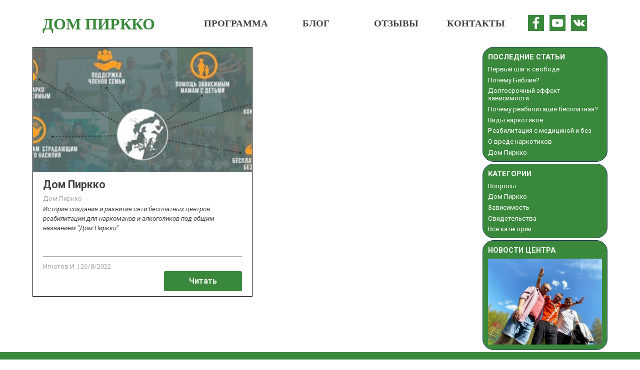

--- FILE ---
content_type: text/html; charset=UTF-8
request_url: https://pirkkos.ru/blog/?category=%D0%94%D0%BE%D0%BC_%D0%9F%D0%B8%D1%80%D0%BA%D0%BA%D0%BE
body_size: 5981
content:
<!DOCTYPE html><!-- HTML5 -->
<html prefix="og: http://ogp.me/ns#" lang="ru-RU" dir="ltr">
	<head>
		<title>Дом Пиркко - Блог - ДОМ ПИРККО</title>
		<meta charset="utf-8" />
		<!--[if IE]><meta http-equiv="ImageToolbar" content="False" /><![endif]-->
		<meta name="author" content="Игнатов И.А." />
		<meta name="generator" content="Incomedia WebSite X5 Evo 2022.2.11 - www.websitex5.com" />
		<meta name="description" content="Дом Пиркко" />
		<meta name="keywords" content="" />
		<meta property="og:locale" content="ru" />
		<meta name="viewport" content="width=device-width, initial-scale=1" />
		
		<link rel="stylesheet" href="../style/reset.css?2022-2-11-0" media="screen,print" />
		<link rel="stylesheet" href="../style/print.css?2022-2-11-0" media="print" />
		<link rel="stylesheet" href="../style/style.css?2022-2-11-0" media="screen,print" />
		<link rel="stylesheet" href="../style/template.css?2022-2-11-0" media="screen" />
		<link rel="stylesheet" href="../pluginAppObj/imHeader_pluginAppObj_04/custom.css" media="screen, print" />
		<link rel="stylesheet" href="../pluginAppObj/imFooter_pluginAppObj_01/custom.css" media="screen, print" />
		<link rel="stylesheet" href="../blog/style.css?2022-2-11-0-638744837032937484" media="screen,print" />
		<script src="../res/jquery.js?2022-2-11-0"></script>
		<script src="../res/x5engine.js?2022-2-11-0" data-files-version="2022-2-11-0"></script>
		<script src="../pluginAppObj/imHeader_pluginAppObj_04/main.js"></script>
		<script src="../pluginAppObj/imFooter_pluginAppObj_01/main.js"></script>
		<script>
			window.onload = function(){ checkBrowserCompatibility('Ваш браузер не поддерживает функции, требуемые для визуализации этого Сайта.','Возможно, Ваш браузер не поддерживает функции, требуемые для визуализации этого Сайта.','[1]Обновите Ваш браузер[/1] или [2]продолжите процедуру [/2].','http://outdatedbrowser.com/'); };
			x5engine.settings.currentPath = '../';
			x5engine.utils.currentPagePath = 'blog/index.php';
			x5engine.boot.push(function () { x5engine.imPageToTop.initializeButton({}); });
		</script>
		<link rel="icon" href="../favicon.ico?2022-2-11-0-638744837032755243" type="image/vnd.microsoft.icon" />
		<link rel="alternate" type="application/rss+xml" title="" href="../blog/x5feed.php" />
<link rel="canonical" href="https://pirkkos.ru/blog/?category=%D0%94%D0%BE%D0%BC_%D0%9F%D0%B8%D1%80%D0%BA%D0%BA%D0%BE"/>
	</head>
	<body>
		<div id="imPageExtContainer">
			<div id="imPageIntContainer">
				<div id="imHeaderBg"></div>
				<div id="imFooterBg"></div>
				<div id="imPage">
					<header id="imHeader">
						<h1 class="imHidden">Дом Пиркко</h1>
						<div id="imHeaderObjects"><div id="imHeader_imObjectTitle_01_wrapper" class="template-object-wrapper"><div id="imHeader_imObjectTitle_01"><span id ="imHeader_imObjectTitle_01_text" ><a href="../index.php" onclick="return x5engine.utils.location('../index.php', null, false)">ДОМ ПИРККО</a></span></div></div><div id="imHeader_imMenuObject_03_wrapper" class="template-object-wrapper"><!-- UNSEARCHABLE --><div id="imHeader_imMenuObject_03"><div id="imHeader_imMenuObject_03_container"><div class="hamburger-button hamburger-component"><div><div><div class="hamburger-bar"></div><div class="hamburger-bar"></div><div class="hamburger-bar"></div></div></div></div><div class="hamburger-menu-background-container hamburger-component">
	<div class="hamburger-menu-background menu-mobile menu-mobile-animated hidden">
		<div class="hamburger-menu-close-button"><span>&times;</span></div>
	</div>
</div>
<ul class="menu-mobile-animated hidden">
	<li class="imMnMnFirst imPage" data-link-paths=",/programma-reabilitacii.html">
<div class="label-wrapper">
<div class="label-inner-wrapper">
		<a class="label" href="../programma-reabilitacii.html">
ПРОГРАММА		</a>
</div>
</div>
	</li><li class="imMnMnMiddle imLevel" data-link-paths=",/blog/index.php,/blog/" data-link-hash="-1004162301"><div class="label-wrapper"><div class="label-inner-wrapper"><a href="../blog/index.php" class="label" onclick="return x5engine.utils.location('../blog/index.php', null, false)">БЛОГ</a></div></div></li><li class="imMnMnMiddle imPage" data-link-paths=",/otzivi-o-centre.html">
<div class="label-wrapper">
<div class="label-inner-wrapper">
		<a class="label" href="../otzivi-o-centre.html">
ОТЗЫВЫ		</a>
</div>
</div>
	</li><li class="imMnMnLast imPage" data-link-paths=",/kontakti-dom-pirkko.html">
<div class="label-wrapper">
<div class="label-inner-wrapper">
		<a class="label" href="../kontakti-dom-pirkko.html">
КОНТАКТЫ		</a>
</div>
</div>
	</li></ul></div></div><!-- UNSEARCHABLE END --><script>
var imHeader_imMenuObject_03_settings = {
	'menuId': 'imHeader_imMenuObject_03',
	'responsiveMenuEffect': 'slide',
	'responsiveMenuLevelOpenEvent': 'mouseover',
	'animationDuration': 500,
}
x5engine.boot.push(function(){x5engine.initMenu(imHeader_imMenuObject_03_settings)});
$(function () {$('#imHeader_imMenuObject_03_container ul li').not('.imMnMnSeparator').each(function () {    var $this = $(this), timeout = 0;    $this.on('mouseenter', function () {        if($(this).parents('#imHeader_imMenuObject_03_container-menu-opened').length > 0) return;         clearTimeout(timeout);        setTimeout(function () { $this.children('ul, .multiple-column').stop(false, false).fadeIn(); }, 250);    }).on('mouseleave', function () {        if($(this).parents('#imHeader_imMenuObject_03_container-menu-opened').length > 0) return;         timeout = setTimeout(function () { $this.children('ul, .multiple-column').stop(false, false).fadeOut(); }, 250);    });});});

</script>
</div><div id="imHeader_pluginAppObj_04_wrapper" class="template-object-wrapper"><!-- Social Icons v.17 --><div id="imHeader_pluginAppObj_04">
            <div id="soc_imHeader_pluginAppObj_04">
                <div class="wrapper horizontal flat none">
                	<div class='social-icon flat'><a href='https://www.facebook.com/groups/655967271254638' target='_blank'><svg xmlns="http://www.w3.org/2000/svg" viewBox="0 0 100 100"><path d="M57,93V54H70.14l2-15H57V29.09c0-4.39.94-7.39,7.24-7.39H72V8.14a98.29,98.29,0,0,0-11.6-.6C48.82,7.54,41,14.61,41,27.59V39H27V54H41V93H57Z"/></svg><span class='fallbacktext'>Fb</span></a></div><div class='social-icon flat'><a href='https://www.youtube.com/channel/UCjhlBx_OiFy8_8p1xdvVFVw' target='_blank'><svg  xmlns="http://www.w3.org/2000/svg" viewBox="0 0 100 100"><g><path d="M89.2,34S88.42,28.49,86,26.06c-3-3.19-6.45-3.14-8-3.32C66.81,21.93,50,22,50,22h0s-16.79-.07-28,0.74c-1.56.19-5,.17-8,3.36C11.58,28.53,10.8,34,10.8,34A120.47,120.47,0,0,0,10,47V53A121,121,0,0,0,10.8,66s0.78,5.51,3.18,7.94c3,3.19,7,3.09,8.82,3.42,6.4,0.61,27.2.8,27.2,0.8s16.81,0,28-.83a11.44,11.44,0,0,0,8-3.39C88.42,71.48,89.2,66,89.2,66A121.16,121.16,0,0,0,90,53V47A121.16,121.16,0,0,0,89.2,34ZM41.74,60.38V37.9L63.35,49.18Z"/></g></svg><span class='fallbacktext'>Yt</span></a></div><div class='social-icon flat'><a href='https://vk.com/svoboda89099096162' target='_blank'><svg  xmlns="http://www.w3.org/2000/svg" viewBox="0 0 100 100"><g><path d="M90.89,69a5.67,5.67,0,0,0-.28-0.54Q88.46,64.6,82.39,59l-0.08-.09,0-.44,0-.44h0a11.74,11.74,0,0,1-3.49-3.13,3,3,0,0,1-.6-3.29A33.35,33.35,0,0,1,82,46c1.18-1.52,2.11-2.69,2.8-3.61,5-6.6,7.12-10.79,6.46-12.63L91,29.38a2.51,2.51,0,0,0-1.33-.7,6.73,6.73,0,0,0-2.75-.11l-12.4.09a1.61,1.61,0,0,0-.86,0l-0.56.13-0.21.11-0.17.13a1.87,1.87,0,0,0-.47.45,3,3,0,0,0-.43.75,70.35,70.35,0,0,1-4.61,9.68q-1.59,2.67-2.93,4.63A22.47,22.47,0,0,1,62,47.45a15.48,15.48,0,0,1-1.64,1.48,1.58,1.58,0,0,1-1.12.47l-0.73-.17a2.83,2.83,0,0,1-1-1.05A4.68,4.68,0,0,1,57,46.5q-0.13-1-.15-1.74c0-.49,0-1.18,0-2.07s0-1.49,0-1.81q0-1.64.06-3.55t0.11-3q0-1.12,0-2.37A9.92,9.92,0,0,0,57,30a6.63,6.63,0,0,0-.45-1.38,2.31,2.31,0,0,0-.88-1A4.94,4.94,0,0,0,54.25,27a28.85,28.85,0,0,0-5.81-.56q-8-.09-10.29,1a5.77,5.77,0,0,0-1.63,1.29q-0.77.95-.22,1A5.29,5.29,0,0,1,40,31.63l0.26,0.52a8.1,8.1,0,0,1,.6,2,19.87,19.87,0,0,1,.39,3.14,33.19,33.19,0,0,1,0,5.38Q41,44.89,40.8,46.14a7,7,0,0,1-.58,2,8.18,8.18,0,0,1-.52.95,0.74,0.74,0,0,1-.21.21,3.19,3.19,0,0,1-1.16.22,2.73,2.73,0,0,1-1.46-.6,10.32,10.32,0,0,1-1.78-1.66A22.12,22.12,0,0,1,33,44.33q-1.16-1.89-2.41-4.48L29.89,38.6q-0.65-1.2-1.76-3.51t-2-4.45a2.86,2.86,0,0,0-1-1.38l-0.21-.13a3.09,3.09,0,0,0-.69-0.37,4.59,4.59,0,0,0-1-.28l-11.79.09A3,3,0,0,0,9,29.39l-0.17.26a1.41,1.41,0,0,0-.13.69,3.41,3.41,0,0,0,.26,1.16q2.58,6.07,5.62,11.7t5.27,9.08q2.24,3.44,4.56,6.5t3.08,3.92c0.5,0.58.9,1,1.18,1.29l1.08,1a25.27,25.27,0,0,0,3,2.47,51.71,51.71,0,0,0,4.43,2.84,24.05,24.05,0,0,0,5.66,2.11,23.1,23.1,0,0,0,6.28.54h4.95a3,3,0,0,0,2.28-.78l0.17-.13a2.5,2.5,0,0,0,.32-0.76A4.22,4.22,0,0,0,57,70.17a14.19,14.19,0,0,1,.28-3.32A8.69,8.69,0,0,1,58,64.62a5.38,5.38,0,0,1,.93-1.27,3.64,3.64,0,0,1,.73-0.62L60,62.57a2.74,2.74,0,0,1,2.43.67,14.41,14.41,0,0,1,2.63,2.5Q66.3,67.22,68,69.07a20.53,20.53,0,0,0,3,2.75l0.86,0.52a10.4,10.4,0,0,0,2.24.95,4.79,4.79,0,0,0,2.41.22l11-.17a5,5,0,0,0,2.54-.54,2.13,2.13,0,0,0,1.08-1.18,3.34,3.34,0,0,0,0-1.47,5.59,5.59,0,0,0-.3-1.14h0Zm0,0"/></g></svg><span class='fallbacktext'>VK</span></a></div>
                </div>

            </div>
                <script>
                    socialicons_imHeader_pluginAppObj_04();
                </script>
        </div></div></div>
					</header>
					<div id="imStickyBarContainer">
						<div id="imStickyBarGraphics"></div>
						<div id="imStickyBar">
							<div id="imStickyBarObjects"><div id="imStickyBar_imMenuObject_01_wrapper" class="template-object-wrapper"><!-- UNSEARCHABLE --><div id="imStickyBar_imMenuObject_01"><div id="imStickyBar_imMenuObject_01_container"><div class="hamburger-button hamburger-component"><div><div><div class="hamburger-bar"></div><div class="hamburger-bar"></div><div class="hamburger-bar"></div></div></div></div><div class="hamburger-menu-background-container hamburger-component">
	<div class="hamburger-menu-background menu-mobile menu-mobile-animated hidden">
		<div class="hamburger-menu-close-button"><span>&times;</span></div>
	</div>
</div>
<ul class="menu-mobile-animated hidden">
	<li class="imMnMnFirst imPage" data-link-paths=",/programma-reabilitacii.html">
<div class="label-wrapper">
<div class="label-inner-wrapper">
		<a class="label" href="../programma-reabilitacii.html">
ПРОГРАММА		</a>
</div>
</div>
	</li><li class="imMnMnMiddle imLevel" data-link-paths=",/blog/index.php,/blog/" data-link-hash="-1004162301"><div class="label-wrapper"><div class="label-inner-wrapper"><a href="../blog/index.php" class="label" onclick="return x5engine.utils.location('../blog/index.php', null, false)">БЛОГ</a></div></div></li><li class="imMnMnMiddle imPage" data-link-paths=",/otzivi-o-centre.html">
<div class="label-wrapper">
<div class="label-inner-wrapper">
		<a class="label" href="../otzivi-o-centre.html">
ОТЗЫВЫ		</a>
</div>
</div>
	</li><li class="imMnMnLast imPage" data-link-paths=",/kontakti-dom-pirkko.html">
<div class="label-wrapper">
<div class="label-inner-wrapper">
		<a class="label" href="../kontakti-dom-pirkko.html">
КОНТАКТЫ		</a>
</div>
</div>
	</li></ul></div></div><!-- UNSEARCHABLE END --><script>
var imStickyBar_imMenuObject_01_settings = {
	'menuId': 'imStickyBar_imMenuObject_01',
	'responsiveMenuEffect': 'slide',
	'responsiveMenuLevelOpenEvent': 'click',
	'animationDuration': 1000,
}
x5engine.boot.push(function(){x5engine.initMenu(imStickyBar_imMenuObject_01_settings)});
$(function () {$('#imStickyBar_imMenuObject_01_container ul li').not('.imMnMnSeparator').each(function () {    var $this = $(this), timeout = 0;    $this.on('mouseenter', function () {        if($(this).parents('#imStickyBar_imMenuObject_01_container-menu-opened').length > 0) return;         clearTimeout(timeout);        setTimeout(function () { $this.children('ul, .multiple-column').stop(false, false).fadeIn(); }, 250);    }).on('mouseleave', function () {        if($(this).parents('#imStickyBar_imMenuObject_01_container-menu-opened').length > 0) return;         timeout = setTimeout(function () { $this.children('ul, .multiple-column').stop(false, false).fadeOut(); }, 250);    });});});

</script>
</div><div id="imStickyBar_imObjectTitle_02_wrapper" class="template-object-wrapper"><div id="imStickyBar_imObjectTitle_02"><span id ="imStickyBar_imObjectTitle_02_text" ><a href="../index.php" onclick="return x5engine.utils.location('../index.php', null, false)">ДОМ ПИРККО</a></span></div></div></div>
						</div>
					</div>
					<a class="imHidden" href="#imGoToCont" title="Заголовок главного меню">Перейти к контенту</a>
					<div id="imSideBar">
						<div id="imSideBarObjects"></div>
					</div>
					<div id="imContentGraphics"></div>
					<main id="imContent">
						<a id="imGoToCont"></a>
						<div id="imBlogPage" class="imBlogHome"><div id="imBlogContent"><article class="imBlogPostCard imBlogPostCardWithCover"><div class="imBlogPostWrapperCardCover"><img id="imBlogPostCardCover_000000008" class="imBlogPostCardCover" src="../blog/files/dom_pirkko_statya1_thumb.jpg" alt="" onclick="window.location='?o-centre-dom-pirkko';"/></div><header class="imBlogPostCardTitle"><h1><a href="?o-centre-dom-pirkko">Дом Пиркко</a></h1></header><div class="imBlogPostCardCategory"><a href="?category=%D0%94%D0%BE%D0%BC_%D0%9F%D0%B8%D1%80%D0%BA%D0%BA%D0%BE">Дом Пиркко</a></div><div class="imBlogPostCardDescription">История создания и развития сети бесплатных центров реабилитации для наркоманов и алкоголиков под общим названием "Дом Пиркко"<div class="imBlogPostCardDescriptionFade"></div></div><div class="imBlogPostCardDetails"><div class="imBlogSeparator"></div><span class="imBlogPostCardAuthor"><a href="?author=%D0%98%D0%B3%D0%BD%D0%B0%D1%82%D0%BE%D0%B2_%D0%98.">Игнатов И.</a></span> | <span class="imBlogPostCardDate">26/8/2022</span></div><div class="imBlogPostCardButton"><a href="?o-centre-dom-pirkko">Читать </a></div></article><script>
	x5engine.boot.push(function() {
		if (!x5engine.responsive.isMobileDevice()) {
			var currentBrowser = x5engine.utils.getCurrentBrowser();
			$('.imBlogPostCardDescription').css({'overflow': 'hidden'});
			$('.imBlogPostCardDescription').hover(function() {
				$(this).css("overflow", "auto");
				$(this).children('.imBlogPostCardDescriptionFade').hide();
			}, function() {
				$(this).css("overflow", "hidden");
				$(this).children('.imBlogPostCardDescriptionFade').show();
			});
			if (currentBrowser == "Microsoft Edge" || currentBrowser == "Microsoft Internet Explorer") {
				$('.imBlogPostCardDescription').hover(function() {
					$(this).css("overflow-y", "auto");
				}, function() {
					$(this).css("overflow-y", "hidden");
				});
				$('.imBlogPostCardDescription .imBlogPostCardDescriptionFade').remove();
			}
		}
		else {
			$('.imBlogPostCardDescription .imBlogPostCardDescriptionFade').remove();
		}	});
</script>
						</div>
						<aside id="imBlogSidebar">
							<div class="imBlogBlock" id="imBlogBlock0">
								<div>
									<div class="imBlogBlockTitle"> ПОСЛЕДНИЕ СТАТЬИ</div>
						<ul><li><a href="?perviy-shag-k-svobode">Первый шаг к свободе</a></li><li><a href="?pochemu-bibliya">Почему Библия?</a></li><li><a href="?dolgosrochniy-effekt-zavisimosti">Долгосрочный эффект зависимости</a></li><li><a href="?besplatnaya-reabilitaciya">Почему реабилитация бесплатная?</a></li><li><a href="?vidi-narkotikov">Виды наркотиков</a></li><li><a href="?reabilitaciya-medicina-ili-net">Реабилитация с медициной и без</a></li><li><a href="?vred-narkotikov">О вреде наркотиков</a></li><li><a href="?o-centre-dom-pirkko">Дом Пиркко</a></li></ul>								</div>
							</div>
							<div class="imBlogBlock" id="imBlogBlock1">
								<div>
									<div class="imBlogBlockTitle">КАТЕГОРИИ</div>
						<ul><li><a href="?category=%D0%92%D0%BE%D0%BF%D1%80%D0%BE%D1%81%D1%8B">Вопросы</a></li><li><a href="?category=%D0%94%D0%BE%D0%BC_%D0%9F%D0%B8%D1%80%D0%BA%D0%BA%D0%BE">Дом Пиркко</a></li><li><a href="?category=%D0%97%D0%B0%D0%B2%D0%B8%D1%81%D0%B8%D0%BC%D0%BE%D1%81%D1%82%D1%8C">Зависимость</a></li><li><a href="?category=%D0%A1%D0%B2%D0%B8%D0%B4%D0%B5%D1%82%D0%B5%D0%BB%D1%8C%D1%81%D1%82%D0%B2%D0%B0">Свидетельства</a></li><li><a href="?category=|All|">Все категории</a></li></ul>								</div>
							</div>
							<div class="imBlogBlock" id="imBlogBlock2">
								<div>
									<div class="imBlogBlockTitle">НОВОСТИ ЦЕНТРА</div>
									<div class="imBlogImageBlock"><img src="../blog/images/Kontakti.jpg"></div>
								</div>
							</div>
						</aside>
						<script>
							x5engine.boot.push(function () { 
								x5engine.blogSidebarScroll({ enabledBreakpoints: ['ea2f0ee4d5cbb25e1ee6c7c4378fee7b', 'd2f9bff7f63c0d6b7c7d55510409c19b', '72e5146e7d399bc2f8a12127e43469f1'] });
								var postHeightAtDesktop = 300,
									postWidthAtDesktop = 880;
								if ($('#imBlogPage').hasClass('imBlogArticle')) {
									var coverResizeTo = null,
										coverWidth = 0;
									x5engine.utils.onElementResize($('.imBlogPostCover')[0], function (rect, target) {
										if (coverWidth == rect.width) {
											return;
										}
										coverWidth = rect.width;
										if (!!coverResizeTo) {
											clearTimeout(coverResizeTo);
										}
										coverResizeTo = setTimeout(function() {
											$('.imBlogPostCover').height(postHeightAtDesktop * coverWidth / postWidthAtDesktop + 'px');
										}, 50);
									});
								}
							});
						</script>
						</div>
					</main>
					<footer id="imFooter">
						<div id="imFooterObjects"><div id="imFooter_pluginAppObj_01_wrapper" class="template-object-wrapper"><!-- Social Icons v.17 --><div id="imFooter_pluginAppObj_01">
            <div id="soc_imFooter_pluginAppObj_01">
                <div class="wrapper horizontal flat none">
                	<div class='social-icon flat'><a href='https://www.facebook.com/groups/655967271254638' target='_blank'><svg xmlns="http://www.w3.org/2000/svg" viewBox="0 0 100 100"><path d="M57,93V54H70.14l2-15H57V29.09c0-4.39.94-7.39,7.24-7.39H72V8.14a98.29,98.29,0,0,0-11.6-.6C48.82,7.54,41,14.61,41,27.59V39H27V54H41V93H57Z"/></svg><span class='fallbacktext'>Fb</span></a></div><div class='social-icon flat'><a href='https://www.youtube.com/channel/UCjhlBx_OiFy8_8p1xdvVFVw' target='_blank'><svg  xmlns="http://www.w3.org/2000/svg" viewBox="0 0 100 100"><g><path d="M89.2,34S88.42,28.49,86,26.06c-3-3.19-6.45-3.14-8-3.32C66.81,21.93,50,22,50,22h0s-16.79-.07-28,0.74c-1.56.19-5,.17-8,3.36C11.58,28.53,10.8,34,10.8,34A120.47,120.47,0,0,0,10,47V53A121,121,0,0,0,10.8,66s0.78,5.51,3.18,7.94c3,3.19,7,3.09,8.82,3.42,6.4,0.61,27.2.8,27.2,0.8s16.81,0,28-.83a11.44,11.44,0,0,0,8-3.39C88.42,71.48,89.2,66,89.2,66A121.16,121.16,0,0,0,90,53V47A121.16,121.16,0,0,0,89.2,34ZM41.74,60.38V37.9L63.35,49.18Z"/></g></svg><span class='fallbacktext'>Yt</span></a></div><div class='social-icon flat'><a href='https://vk.com/svoboda89099096162' target='_blank'><svg  xmlns="http://www.w3.org/2000/svg" viewBox="0 0 100 100"><g><path d="M90.89,69a5.67,5.67,0,0,0-.28-0.54Q88.46,64.6,82.39,59l-0.08-.09,0-.44,0-.44h0a11.74,11.74,0,0,1-3.49-3.13,3,3,0,0,1-.6-3.29A33.35,33.35,0,0,1,82,46c1.18-1.52,2.11-2.69,2.8-3.61,5-6.6,7.12-10.79,6.46-12.63L91,29.38a2.51,2.51,0,0,0-1.33-.7,6.73,6.73,0,0,0-2.75-.11l-12.4.09a1.61,1.61,0,0,0-.86,0l-0.56.13-0.21.11-0.17.13a1.87,1.87,0,0,0-.47.45,3,3,0,0,0-.43.75,70.35,70.35,0,0,1-4.61,9.68q-1.59,2.67-2.93,4.63A22.47,22.47,0,0,1,62,47.45a15.48,15.48,0,0,1-1.64,1.48,1.58,1.58,0,0,1-1.12.47l-0.73-.17a2.83,2.83,0,0,1-1-1.05A4.68,4.68,0,0,1,57,46.5q-0.13-1-.15-1.74c0-.49,0-1.18,0-2.07s0-1.49,0-1.81q0-1.64.06-3.55t0.11-3q0-1.12,0-2.37A9.92,9.92,0,0,0,57,30a6.63,6.63,0,0,0-.45-1.38,2.31,2.31,0,0,0-.88-1A4.94,4.94,0,0,0,54.25,27a28.85,28.85,0,0,0-5.81-.56q-8-.09-10.29,1a5.77,5.77,0,0,0-1.63,1.29q-0.77.95-.22,1A5.29,5.29,0,0,1,40,31.63l0.26,0.52a8.1,8.1,0,0,1,.6,2,19.87,19.87,0,0,1,.39,3.14,33.19,33.19,0,0,1,0,5.38Q41,44.89,40.8,46.14a7,7,0,0,1-.58,2,8.18,8.18,0,0,1-.52.95,0.74,0.74,0,0,1-.21.21,3.19,3.19,0,0,1-1.16.22,2.73,2.73,0,0,1-1.46-.6,10.32,10.32,0,0,1-1.78-1.66A22.12,22.12,0,0,1,33,44.33q-1.16-1.89-2.41-4.48L29.89,38.6q-0.65-1.2-1.76-3.51t-2-4.45a2.86,2.86,0,0,0-1-1.38l-0.21-.13a3.09,3.09,0,0,0-.69-0.37,4.59,4.59,0,0,0-1-.28l-11.79.09A3,3,0,0,0,9,29.39l-0.17.26a1.41,1.41,0,0,0-.13.69,3.41,3.41,0,0,0,.26,1.16q2.58,6.07,5.62,11.7t5.27,9.08q2.24,3.44,4.56,6.5t3.08,3.92c0.5,0.58.9,1,1.18,1.29l1.08,1a25.27,25.27,0,0,0,3,2.47,51.71,51.71,0,0,0,4.43,2.84,24.05,24.05,0,0,0,5.66,2.11,23.1,23.1,0,0,0,6.28.54h4.95a3,3,0,0,0,2.28-.78l0.17-.13a2.5,2.5,0,0,0,.32-0.76A4.22,4.22,0,0,0,57,70.17a14.19,14.19,0,0,1,.28-3.32A8.69,8.69,0,0,1,58,64.62a5.38,5.38,0,0,1,.93-1.27,3.64,3.64,0,0,1,.73-0.62L60,62.57a2.74,2.74,0,0,1,2.43.67,14.41,14.41,0,0,1,2.63,2.5Q66.3,67.22,68,69.07a20.53,20.53,0,0,0,3,2.75l0.86,0.52a10.4,10.4,0,0,0,2.24.95,4.79,4.79,0,0,0,2.41.22l11-.17a5,5,0,0,0,2.54-.54,2.13,2.13,0,0,0,1.08-1.18,3.34,3.34,0,0,0,0-1.47,5.59,5.59,0,0,0-.3-1.14h0Zm0,0"/></g></svg><span class='fallbacktext'>VK</span></a></div>
                </div>

            </div>
                <script>
                    socialicons_imFooter_pluginAppObj_01();
                </script>
        </div></div><div id="imFooter_imTextObject_02_wrapper" class="template-object-wrapper"><div id="imFooter_imTextObject_02">
	<div data-index="0"  class="text-tab-content grid-prop current-tab "  id="imFooter_imTextObject_02_tab0" style="opacity: 1; ">
		<div class="text-inner">
			<div class="imTACenter"><span class="fs10lh1-5 cf1">Бесплатный телефон: </span></div><div class="imTACenter"><span class="fs10lh1-5 cf1">8(800)200-41-45</span></div>
		</div>
	</div>

</div>
</div><div id="imFooter_imTextObject_03_wrapper" class="template-object-wrapper"><div id="imFooter_imTextObject_03">
	<div data-index="0"  class="text-tab-content grid-prop current-tab "  id="imFooter_imTextObject_03_tab0" style="opacity: 1; ">
		<div class="text-inner">
			<div class="imTACenter"><span class="fs10lh1-5 cf1"><b><br></b></span></div><div class="imTACenter"><span class="fs10lh1-5"><span class="cf2">Автономная Некоммерческая Организация</span><span class="cf1"><b><br></b></span></span></div><div class="imTACenter"><span class="fs10lh1-5 cf1"><b>"Центр социального и духовного развития</b></span></div><div class="imTACenter"><span class="fs10lh1-5 cf1"><b>"ДОМ ПИРККО-ОСВОБОЖДЕНИЕ"</b></span></div><div class="imTACenter"><span class="fs10lh1-5 cf2">pirkkos@mail.ru</span></div>
		</div>
	</div>

</div>
</div></div>
					</footer>
				</div>
				<span class="imHidden"><a href="#imGoToCont" title="Прочесть эту страницу заново">Назад к содержимому</a></span>
			</div>
		</div>
		
		<noscript class="imNoScript"><div class="alert alert-red">Для использования этого сайта необходимо включить JavaScript.</div></noscript>
	</body>
</html>


--- FILE ---
content_type: text/css
request_url: https://pirkkos.ru/blog/style.css?2022-2-11-0-638744837032937484
body_size: 10110
content:
@import 'https://fonts.googleapis.com/css?family=Roboto:700,regular,italic,700italic&display=swap';
@import 'https://fonts.googleapis.com/css?family=Roboto+Mono:700,regular,italic,700italic&display=swap';
#imPage { display: -ms-grid; display: grid; -ms-grid-columns: minmax(0, 1fr) 1150px minmax(0, 1fr); grid-template-columns: minmax(0, 1fr) 1150px minmax(0, 1fr); -ms-grid-rows: 90px auto 200px; grid-template-rows: 90px auto 200px; }
#imHeader { display: block; -ms-grid-column: 2; -ms-grid-column-span: 1; grid-column: 2 / 3; -ms-grid-row: 1; -ms-grid-row-span: 1; grid-row: 1 / 2; }
#imFooter { display: block; -ms-grid-column: 2; -ms-grid-column-span: 1; grid-column: 2 / 3; -ms-grid-row: 3; -ms-grid-row-span: 1; grid-row: 3 / 4; }
#imSideBar { display: none; }
#imContent { display: block; -ms-grid-column: 1; -ms-grid-column-span: 3; grid-column: 1 / 4; -ms-grid-row: 2; -ms-grid-row-span: 1; grid-row: 2 / 3; }
#imContentGraphics { display: block; -ms-grid-column: 2; -ms-grid-column-span: 1; grid-column: 2 / 3; -ms-grid-row: 2; -ms-grid-row-span: 1; grid-row: 2 / 3; }
@media (max-width: 1149.9px) and (min-width: 720.0px) {
	#imPage { display: -ms-grid; display: grid; -ms-grid-columns: minmax(0, 1fr) 720px minmax(0, 1fr); grid-template-columns: minmax(0, 1fr) 720px minmax(0, 1fr); -ms-grid-rows: 90px auto 200px; grid-template-rows: 90px auto 200px; }
	#imHeader { display: block; -ms-grid-column: 2; -ms-grid-column-span: 1; grid-column: 2 / 3; -ms-grid-row: 1; -ms-grid-row-span: 1; grid-row: 1 / 2; }
	#imFooter { display: block; -ms-grid-column: 2; -ms-grid-column-span: 1; grid-column: 2 / 3; -ms-grid-row: 3; -ms-grid-row-span: 1; grid-row: 3 / 4; }
	#imSideBar { display: none; }
	#imContent { display: block; -ms-grid-column: 1; -ms-grid-column-span: 3; grid-column: 1 / 4; -ms-grid-row: 2; -ms-grid-row-span: 1; grid-row: 2 / 3; }
	#imContentGraphics { display: block; -ms-grid-column: 2; -ms-grid-column-span: 1; grid-column: 2 / 3; -ms-grid-row: 2; -ms-grid-row-span: 1; grid-row: 2 / 3; }
	
}
@media (max-width: 719.9px) and (min-width: 480.0px) {
	#imPage { display: -ms-grid; display: grid; -ms-grid-columns: minmax(0, 1fr) 480px minmax(0, 1fr); grid-template-columns: minmax(0, 1fr) 480px minmax(0, 1fr); -ms-grid-rows: 90px auto 200px; grid-template-rows: 90px auto 200px; }
	#imHeader { display: block; -ms-grid-column: 2; -ms-grid-column-span: 1; grid-column: 2 / 3; -ms-grid-row: 1; -ms-grid-row-span: 1; grid-row: 1 / 2; }
	#imFooter { display: block; -ms-grid-column: 2; -ms-grid-column-span: 1; grid-column: 2 / 3; -ms-grid-row: 3; -ms-grid-row-span: 1; grid-row: 3 / 4; }
	#imSideBar { display: none; }
	#imContent { display: block; -ms-grid-column: 1; -ms-grid-column-span: 3; grid-column: 1 / 4; -ms-grid-row: 2; -ms-grid-row-span: 1; grid-row: 2 / 3; }
	#imContentGraphics { display: block; -ms-grid-column: 2; -ms-grid-column-span: 1; grid-column: 2 / 3; -ms-grid-row: 2; -ms-grid-row-span: 1; grid-row: 2 / 3; }
	
}
@media (max-width: 479.9px)  {
	#imPage { display: -ms-grid; display: grid; -ms-grid-columns: 0 minmax(0, 1fr) 0; grid-template-columns: 0 minmax(0, 1fr) 0; -ms-grid-rows: 90px auto 200px; grid-template-rows: 90px auto 200px; }
	#imHeader { display: block; -ms-grid-column: 2; -ms-grid-column-span: 1; grid-column: 2 / 3; -ms-grid-row: 1; -ms-grid-row-span: 1; grid-row: 1 / 2; }
	#imFooter { display: block; -ms-grid-column: 2; -ms-grid-column-span: 1; grid-column: 2 / 3; -ms-grid-row: 3; -ms-grid-row-span: 1; grid-row: 3 / 4; }
	#imSideBar { display: none; }
	#imContent { display: block; -ms-grid-column: 1; -ms-grid-column-span: 3; grid-column: 1 / 4; -ms-grid-row: 2; -ms-grid-row-span: 1; grid-row: 2 / 3; }
	#imContentGraphics { display: block; -ms-grid-column: 2; -ms-grid-column-span: 1; grid-column: 2 / 3; -ms-grid-row: 2; -ms-grid-row-span: 1; grid-row: 2 / 3; }
	
}
#imContent { display: -ms-grid; display: grid; -ms-grid-columns: minmax(0, 1fr) 1150px minmax(0, 1fr); grid-template-columns: minmax(0, 1fr) 1150px minmax(0, 1fr); -ms-grid-rows: auto; grid-template-rows: auto; }
#imBlogPage { display: block; -ms-grid-column: 2; -ms-grid-column-span: 1; grid-column: 2 / 3; -ms-grid-row: 1; -ms-grid-row-span: 1; grid-row: 1 / 2; }
@media (max-width: 1149.9px) and (min-width: 720.0px) {
	#imContent { display: -ms-grid; display: grid; -ms-grid-columns: minmax(0, 1fr) 720px minmax(0, 1fr); grid-template-columns: minmax(0, 1fr) 720px minmax(0, 1fr); -ms-grid-rows: auto; grid-template-rows: auto; }
	#imBlogPage { display: block; -ms-grid-column: 2; -ms-grid-column-span: 1; grid-column: 2 / 3; -ms-grid-row: 1; -ms-grid-row-span: 1; grid-row: 1 / 2; }
	
}
@media (max-width: 719.9px) and (min-width: 480.0px) {
	#imContent { display: -ms-grid; display: grid; -ms-grid-columns: minmax(0, 1fr) 480px minmax(0, 1fr); grid-template-columns: minmax(0, 1fr) 480px minmax(0, 1fr); -ms-grid-rows: auto; grid-template-rows: auto; }
	#imBlogPage { display: block; -ms-grid-column: 2; -ms-grid-column-span: 1; grid-column: 2 / 3; -ms-grid-row: 1; -ms-grid-row-span: 1; grid-row: 1 / 2; }
	
}
@media (max-width: 479.9px)  {
	#imContent { display: -ms-grid; display: grid; -ms-grid-columns: 0 minmax(0, 1fr) 0; grid-template-columns: 0 minmax(0, 1fr) 0; -ms-grid-rows: auto; grid-template-rows: auto; }
	#imBlogPage { display: block; -ms-grid-column: 2; -ms-grid-column-span: 1; grid-column: 2 / 3; -ms-grid-row: 1; -ms-grid-row-span: 1; grid-row: 1 / 2; }
	
}
#imHeader_imCell_1 { -ms-grid-columns: 100%; grid-template-columns: 100%; position: relative; box-sizing: border-box; }
#imHeader_imObjectTitle_01 { position: relative; -ms-grid-row-align: start; align-self: start; -ms-grid-column-align: center; justify-self: center; max-width: 100%; box-sizing: border-box; z-index: 3; }
#imHeader_imCellStyleGraphics_1 { position: absolute; top: 0px; bottom: 0px; background-color: transparent; }
#imHeader_imCellStyleBorders_1 { position: absolute; top: 0px; bottom: 0px; }
#imHeader_imObjectTitle_01 {margin: 0; text-align: left;}
#imHeader_imObjectTitle_01_text {font: normal normal bold 24pt 'Tahoma';  padding: 0px 0px 0px 0px; background-color: transparent; position: relative; display: inline-block; }
#imHeader_imObjectTitle_01_text,
#imHeader_imObjectTitle_01_text a { color: rgba(58, 136, 60, 1); overflow-wrap: break-word; max-width: 100%;white-space: pre-wrap; }
#imHeader_imObjectTitle_01_text a{ text-decoration: none; }
#imHeader_imCell_3 { -ms-grid-columns: 100%; grid-template-columns: 100%; position: relative; box-sizing: border-box; }
#imHeader_imMenuObject_03 { position: relative; -ms-grid-row-align: start; align-self: start; -ms-grid-column-align: center; justify-self: center; max-width: 100%; box-sizing: border-box; z-index: 103; }
#imHeader_imCellStyleGraphics_3 { position: absolute; top: 0px; bottom: 0px; background-color: transparent; }
#imHeader_imCellStyleBorders_3 { position: absolute; top: 0px; bottom: 0px; }
.label-wrapper .menu-item-icon {
max-height: 100%; position: absolute; top: 0; bottom: 0; left: 3px; margin: auto; z-index: 0; 
}
.im-menu-opened #imStickyBarContainer, .im-menu-opened #imPageToTop { visibility: hidden !important; }
#imHeader_imCell_4 { -ms-grid-columns: 100%; grid-template-columns: 100%; position: relative; box-sizing: border-box; }
#imHeader_pluginAppObj_04 { position: relative; -ms-grid-row-align: start; align-self: start; -ms-grid-column-align: center; justify-self: center; max-width: 100%; box-sizing: border-box; z-index: 3; }
#imHeader_imCellStyleGraphics_4 { position: absolute; top: 0px; bottom: 0px; background-color: transparent; }
#imHeader_imCellStyleBorders_4 { position: absolute; top: 0px; bottom: 0px; }
#imFooter_imCell_1 { -ms-grid-columns: 100%; grid-template-columns: 100%; position: relative; box-sizing: border-box; }
#imFooter_pluginAppObj_01 { position: relative; -ms-grid-row-align: start; align-self: start; -ms-grid-column-align: center; justify-self: center; max-width: 100%; box-sizing: border-box; z-index: 3; }
#imFooter_imCellStyleGraphics_1 { position: absolute; top: 0px; bottom: 0px; background-color: transparent; }
#imFooter_imCellStyleBorders_1 { position: absolute; top: 0px; bottom: 0px; }
#imFooter_imCell_2 { -ms-grid-columns: 100%; grid-template-columns: 100%; position: relative; box-sizing: border-box; }
#imFooter_imTextObject_02 { position: relative; -ms-grid-row-align: start; align-self: start; -ms-grid-column-align: center; justify-self: center; max-width: 100%; box-sizing: border-box; z-index: 3; }
#imFooter_imCellStyleGraphics_2 { position: absolute; top: 0px; bottom: 0px; background-color: transparent; }
#imFooter_imCellStyleBorders_2 { position: absolute; top: 0px; bottom: 0px; }
#imFooter_imTextObject_02 { width: 100%; }
#imFooter_imTextObject_02 { font-style: normal; font-weight: normal; line-height: 24px; }
#imFooter_imTextObject_02_tab0 div { line-height: 24px; }
#imFooter_imTextObject_02_tab0 .imHeading1 { line-height: 48px; }
#imFooter_imTextObject_02_tab0 .imHeading2 { line-height: 40px; }
#imFooter_imTextObject_02_tab0 .imHeading3 { line-height: 26px; }
#imFooter_imTextObject_02_tab0 .imHeading4 { line-height: 48px; }
#imFooter_imTextObject_02_tab0 .imHeading5 { line-height: 36px; }
#imFooter_imTextObject_02_tab0 .imHeading6 { line-height: 28px; }
#imFooter_imTextObject_02_tab0 ul { list-style: disc; margin: 0; padding: 0; overflow: hidden; }
#imFooter_imTextObject_02_tab0 ul ul { list-style: square; padding: 0 0 0 20px; }
#imFooter_imTextObject_02_tab0 ul ul ul { list-style: circle; }
#imFooter_imTextObject_02_tab0 ul li { margin: 0 0 0 40px; padding: 0px; }
#imFooter_imTextObject_02_tab0 ol { list-style: decimal; margin: 0; padding: 0; }
#imFooter_imTextObject_02_tab0 ol ol { list-style: lower-alpha; padding: 0 0 0 20px; }
#imFooter_imTextObject_02_tab0 ol li { margin: 0 0 0 40px; padding: 0px; }
#imFooter_imTextObject_02_tab0 blockquote { margin: 0 0 0 15px; padding: 0; border: none; }
#imFooter_imTextObject_02_tab0 table { border: none; padding: 0; border-collapse: collapse; }
#imFooter_imTextObject_02_tab0 table td { border: 1px solid black; word-wrap: break-word; padding: 4px 3px 4px 3px; margin: 0; vertical-align: middle; }
#imFooter_imTextObject_02_tab0 p { margin: 0; padding: 0; }
#imFooter_imTextObject_02_tab0 .inline-block { display: inline-block; }
#imFooter_imTextObject_02_tab0 sup { vertical-align: super; font-size: smaller; }
#imFooter_imTextObject_02_tab0 sub { vertical-align: sub; font-size: smaller; }
#imFooter_imTextObject_02_tab0 img { border: none; margin: 0; vertical-align: text-bottom;}
#imFooter_imTextObject_02_tab0 .fleft { float: left; vertical-align: baseline;}
#imFooter_imTextObject_02_tab0 .fright { float: right; vertical-align: baseline;}
#imFooter_imTextObject_02_tab0 img.fleft { margin-right: 15px; }
#imFooter_imTextObject_02_tab0 img.fright { margin-left: 15px; }
#imFooter_imTextObject_02_tab0 .imTALeft { text-align: left; }
#imFooter_imTextObject_02_tab0 .imTARight { text-align: right; }
#imFooter_imTextObject_02_tab0 .imTACenter { text-align: center; }
#imFooter_imTextObject_02_tab0 .imTAJustify { text-align: justify; }
#imFooter_imTextObject_02_tab0 .imUl { text-decoration: underline; }
#imFooter_imTextObject_02_tab0 .imStrike { text-decoration: line-through; }
#imFooter_imTextObject_02_tab0 .imUlStrike { text-decoration: underline line-through; }
#imFooter_imTextObject_02_tab0 .imVt { vertical-align: top; }
#imFooter_imTextObject_02_tab0 .imVc { vertical-align: middle; }
#imFooter_imTextObject_02_tab0 .imVb { vertical-align: bottom; }
#imFooter_imTextObject_02_tab0 hr { border-width: 1px 0 0 0; border-style: solid; }
#imFooter_imTextObject_02_tab0 .fs10lh1-5 { vertical-align: baseline; font-size: 10pt; line-height: 20px; }
#imFooter_imTextObject_02_tab0 .cf1 { color: rgb(224, 224, 224); }
#imFooter_imTextObject_02 .text-container {width: 100%;}#imFooter_imTextObject_02 .text-container {margin: 0 auto; position: relative;overflow: hidden; display: -ms-grid; display: grid; -ms-grid-template-rows: 1fr; grid-template-rows: 1fr; -ms-grid-template-columns: 1fr; grid-template-columns: 1fr; background-color: rgba(255, 255, 255, 1); border-style: solid;border-color: rgba(169, 169, 169, 1); }
#imFooter_imTextObject_02 .text-container .grid-prop.current-tab {z-index: 1; opacity: 1;  }
#imFooter_imTextObject_02 .text-container .grid-prop {-ms-grid-column: 1; -ms-grid-row: 1; grid-area: 1 / 1 / 2 / 2; opacity: 0; box-sizing: border-box; position: relative;  }
#imFooter_imTextObject_02 .text-container .text-tab-content.detach {position: absolute; top: 0; left: 0; width: 100%; display: none; }
#imFooter_imCell_3 { -ms-grid-columns: 100%; grid-template-columns: 100%; position: relative; box-sizing: border-box; }
#imFooter_imTextObject_03 { position: relative; -ms-grid-row-align: start; align-self: start; -ms-grid-column-align: center; justify-self: center; max-width: 100%; box-sizing: border-box; z-index: 3; }
#imFooter_imCellStyleGraphics_3 { position: absolute; top: 0px; bottom: 0px; background-color: transparent; }
#imFooter_imCellStyleBorders_3 { position: absolute; top: 0px; bottom: 0px; }
#imFooter_imTextObject_03 { width: 100%; }
#imFooter_imTextObject_03 { font-style: normal; font-weight: normal; line-height: 24px; }
#imFooter_imTextObject_03_tab0 div { line-height: 24px; }
#imFooter_imTextObject_03_tab0 .imHeading1 { line-height: 48px; }
#imFooter_imTextObject_03_tab0 .imHeading2 { line-height: 40px; }
#imFooter_imTextObject_03_tab0 .imHeading3 { line-height: 26px; }
#imFooter_imTextObject_03_tab0 .imHeading4 { line-height: 48px; }
#imFooter_imTextObject_03_tab0 .imHeading5 { line-height: 36px; }
#imFooter_imTextObject_03_tab0 .imHeading6 { line-height: 28px; }
#imFooter_imTextObject_03_tab0 ul { list-style: disc; margin: 0; padding: 0; overflow: hidden; }
#imFooter_imTextObject_03_tab0 ul ul { list-style: square; padding: 0 0 0 20px; }
#imFooter_imTextObject_03_tab0 ul ul ul { list-style: circle; }
#imFooter_imTextObject_03_tab0 ul li { margin: 0 0 0 40px; padding: 0px; }
#imFooter_imTextObject_03_tab0 ol { list-style: decimal; margin: 0; padding: 0; }
#imFooter_imTextObject_03_tab0 ol ol { list-style: lower-alpha; padding: 0 0 0 20px; }
#imFooter_imTextObject_03_tab0 ol li { margin: 0 0 0 40px; padding: 0px; }
#imFooter_imTextObject_03_tab0 blockquote { margin: 0 0 0 15px; padding: 0; border: none; }
#imFooter_imTextObject_03_tab0 table { border: none; padding: 0; border-collapse: collapse; }
#imFooter_imTextObject_03_tab0 table td { border: 1px solid black; word-wrap: break-word; padding: 4px 3px 4px 3px; margin: 0; vertical-align: middle; }
#imFooter_imTextObject_03_tab0 p { margin: 0; padding: 0; }
#imFooter_imTextObject_03_tab0 .inline-block { display: inline-block; }
#imFooter_imTextObject_03_tab0 sup { vertical-align: super; font-size: smaller; }
#imFooter_imTextObject_03_tab0 sub { vertical-align: sub; font-size: smaller; }
#imFooter_imTextObject_03_tab0 img { border: none; margin: 0; vertical-align: text-bottom;}
#imFooter_imTextObject_03_tab0 .fleft { float: left; vertical-align: baseline;}
#imFooter_imTextObject_03_tab0 .fright { float: right; vertical-align: baseline;}
#imFooter_imTextObject_03_tab0 img.fleft { margin-right: 15px; }
#imFooter_imTextObject_03_tab0 img.fright { margin-left: 15px; }
#imFooter_imTextObject_03_tab0 .imTALeft { text-align: left; }
#imFooter_imTextObject_03_tab0 .imTARight { text-align: right; }
#imFooter_imTextObject_03_tab0 .imTACenter { text-align: center; }
#imFooter_imTextObject_03_tab0 .imTAJustify { text-align: justify; }
#imFooter_imTextObject_03_tab0 .imUl { text-decoration: underline; }
#imFooter_imTextObject_03_tab0 .imStrike { text-decoration: line-through; }
#imFooter_imTextObject_03_tab0 .imUlStrike { text-decoration: underline line-through; }
#imFooter_imTextObject_03_tab0 .imVt { vertical-align: top; }
#imFooter_imTextObject_03_tab0 .imVc { vertical-align: middle; }
#imFooter_imTextObject_03_tab0 .imVb { vertical-align: bottom; }
#imFooter_imTextObject_03_tab0 hr { border-width: 1px 0 0 0; border-style: solid; }
#imFooter_imTextObject_03_tab0 .fs10lh1-5 { vertical-align: baseline; font-size: 10pt; line-height: 20px; }
#imFooter_imTextObject_03_tab0 .cf1 { color: rgb(255, 255, 255); }
#imFooter_imTextObject_03_tab0 .cf2 { color: rgb(224, 224, 224); }
#imFooter_imTextObject_03 .text-container {width: 100%;}#imFooter_imTextObject_03 .text-container {margin: 0 auto; position: relative;overflow: hidden; display: -ms-grid; display: grid; -ms-grid-template-rows: 1fr; grid-template-rows: 1fr; -ms-grid-template-columns: 1fr; grid-template-columns: 1fr; background-color: rgba(255, 255, 255, 1); border-style: solid;border-color: rgba(169, 169, 169, 1); }
#imFooter_imTextObject_03 .text-container .grid-prop.current-tab {z-index: 1; opacity: 1;  }
#imFooter_imTextObject_03 .text-container .grid-prop {-ms-grid-column: 1; -ms-grid-row: 1; grid-area: 1 / 1 / 2 / 2; opacity: 0; box-sizing: border-box; position: relative;  }
#imFooter_imTextObject_03 .text-container .text-tab-content.detach {position: absolute; top: 0; left: 0; width: 100%; display: none; }
#imStickyBar_imCell_1 { -ms-grid-columns: 100%; grid-template-columns: 100%; position: relative; box-sizing: border-box; }
#imStickyBar_imMenuObject_01 { position: relative; -ms-grid-row-align: start; align-self: start; -ms-grid-column-align: center; justify-self: center; max-width: 100%; box-sizing: border-box; z-index: 103; }
#imStickyBar_imCellStyleGraphics_1 { position: absolute; top: 0px; bottom: 0px; background-color: transparent; }
#imStickyBar_imCellStyleBorders_1 { position: absolute; top: 0px; bottom: 0px; }
.label-wrapper .menu-item-icon {
max-height: 100%; position: absolute; top: 0; bottom: 0; left: 3px; margin: auto; z-index: 0; 
}
.im-menu-opened #imStickyBarContainer, .im-menu-opened #imPageToTop { visibility: hidden !important; }
#imStickyBar_imCell_2 { -ms-grid-columns: 100%; grid-template-columns: 100%; position: relative; box-sizing: border-box; }
#imStickyBar_imObjectTitle_02 { position: relative; -ms-grid-row-align: start; align-self: start; -ms-grid-column-align: center; justify-self: center; max-width: 100%; box-sizing: border-box; z-index: 3; }
#imStickyBar_imCellStyleGraphics_2 { position: absolute; top: 0px; bottom: 0px; background-color: transparent; }
#imStickyBar_imCellStyleBorders_2 { position: absolute; top: 0px; bottom: 0px; }
#imStickyBar_imObjectTitle_02 {margin: 0; text-align: center;}
#imStickyBar_imObjectTitle_02_text {font: normal normal bold 16pt 'Tahoma';  padding: 0px 0px 0px 0px; background-color: transparent; position: relative; display: inline-block; }
#imStickyBar_imObjectTitle_02_text,
#imStickyBar_imObjectTitle_02_text a { color: rgba(58, 136, 60, 1); overflow-wrap: break-word; max-width: 100%;white-space: pre-wrap; }
#imStickyBar_imObjectTitle_02_text a{ text-decoration: none; }
#imBlogContent h2 a:hover { text-decoration: underline; }
#imBlogContent { float: left; margin: 4px 0; font: inherit; overflow: hidden; }
#imBlogSidebar { float: left; font: inherit; }
.imBlogBlock { margin: 4px 0; overflow: hidden; }
.imBlogBlock ul { list-style:none; }
.imBlogBlock .imBlogCloudItem { margin-right: 5px; display: inline; }
.imBlogBlock .imBlogImageBlock { max-width: 100%; margin: 0 auto; }
.imBlogBlock .imBlogImageBlock img { width: 100%; }
.imBlogPostBody, .imBlogPostSummary { margin: 10px 0 0 0; }
.imBlogPostCover { width: 100%; height: 300px; margin-bottom: 20px; background-position: center center; background-repeat: no-repeat; background-size: cover; }
.imBlogPostRead { margin: 10px 0; }
.imBlogBlockTitle { font-size: 1.1em; font-weight: bold; margin-bottom: 0.55em; }
.imBlogSeparator { margin: 10px 0 10px 0; border-bottom: 1px solid rgba(169, 169, 169, 1); }
.imBlogMedia { clear: both; margin: 20px 0 10px; }
.imBlogSources { border-top: 1px solid #CCCCCC; padding-top: 15px; margin-top: 20px;}
.imBlogSources ul { margin: 5px 0 0 5px; }
#imBlogContent .topic-star-container-big { background-image: url('../images/star01-big-empty.png'); }
#imBlogContent .topic-star-fixer-big { background-image: url('../images/star01-big-full.png'); }
#imBlogContent .topic-star-container-small { background-image: url('../images/star01-small-empty.png'); }
#imBlogContent .topic-star-fixer-small { background-image: url('../images/star01-small-full.png'); }
#imBlogContent .topic-bar .bar-progress { background-color: rgba(102,102,102,255); }
#imBlogContent .topic-bar .bar-progress > span { background-color: rgba(228,190,33,255); }
.imBlogPostCard { background-color: rgba(255, 255, 255, 1); border-style: solid; border-width: 1px 1px 1px 1px; border-color: rgba(0, 0, 0, 1) rgba(0, 0, 0, 1) rgba(0, 0, 0, 1) rgba(0, 0, 0, 1); border-top-left-radius: 0px; border-top-right-radius: 0px; border-bottom-left-radius: 0px; border-bottom-right-radius: 0px; }
.imBlogPostCard { overflow: hidden; }
.imBlogPagination { float: left; clear: both; }
.imBlogPostCardCover { box-sizing: border-box; max-width:100%; width:100%; height: 100%; min-height: 50%; padding: 0px 0px 0px 0px;  object-fit: cover;  cursor: pointer; }
.imBlogPostCardTitle h1, .imBlogPostCardTitle h1 a { font-family: Roboto; font-size: 16pt; font-style: normal; font-weight: bold; color: rgba(67, 67, 67, 1); text-decoration: none; }
.imBlogPostCardTitle h1 { text-align: left; margin: 0; padding: 0 20px 0 20px; overflow: hidden; }
.imBlogPostCardCategory { padding: 0 20px 0 20px; overflow: hidden; }
.imBlogPostCardCategory a { font-family: Roboto; font-size: 10pt; font-style: normal; font-weight: normal; color: rgba(169, 169, 169, 1); text-decoration: none; }
.imBlogPostCardDescription { position: relative; padding: 0 20px 0 20px; font-family: Roboto; font-size: 10pt; font-style: italic; font-weight: normal; color: rgba(67, 67, 67, 1); overflow: auto; }
.imBlogPostCardDescription .imBlogPostCardDescriptionFade { position: absolute; width: 100%; height: 25px; left: 0; bottom: 0; box-shadow: inset 0px -20px 44px rgba(255, 255, 255, 1); }
.imBlogPostCardDetails { padding: 0 20px 0 20px; font-family: Roboto; font-size: 10pt; font-style: normal; font-weight: normal; color: rgba(169, 169, 169, 1); overflow: hidden; }
.imBlogPostCardAuthor a { font-family: Roboto; font-size: 10pt; font-style: normal; font-weight: normal; color: rgba(169, 169, 169, 1); text-decoration: none; }
.imBlogPostCardButton { padding: 0 20px 0 20px; text-align: right; overflow: hidden; }
.imBlogPostCardButton a { display: inline-block; border-style: solid; border-width: 0px 0px 0px 0px; border-color: transparent transparent transparent transparent; border-top-left-radius: 3px; border-top-right-radius: 3px; border-bottom-left-radius: 3px; border-bottom-right-radius: 3px; padding: 8px 50px; background-color: rgba(58, 136, 60, 1); font-family: Roboto; font-size: 12pt; font-style: normal; font-weight: bold; color: rgba(255, 255, 255, 1); text-decoration: none; }
.imBlogPostCardTitle h1 { padding-top: 10px; }
.imBlogPostCardButton { padding-bottom: 10px; }
#imBlogBlock0 { border-top: 1px solid rgba(37, 58, 88, 1); border-left: 1px solid rgba(37, 58, 88, 1); border-bottom: 1px solid rgba(37, 58, 88, 1); border-right: 1px solid rgba(37, 58, 88, 1);  border-top-left-radius: 22px; border-top-right-radius: 22px; border-bottom-left-radius: 22px; border-bottom-right-radius: 22px;font: normal normal normal 10pt 'Roboto'; color: rgba(255, 255, 255, 1); background-color: rgba(58, 136, 60, 1); text-decoration: none; }
#imBlogBlock0 a, #imBlogBlock0 a:link, #imBlogBlock0 a:hover, #imBlogBlock0 a:visited { font: normal normal normal 10pt 'Roboto'; color: rgba(255, 255, 255, 1); background-color: rgba(58, 136, 60, 1); text-decoration: none; }
#imBlogBlock0 a:hover { text-decoration: underline; }
#imBlogBlock0 ul li { margin-bottom: 6.667px; }
#imBlogBlock0 ul li:last-child { margin-bottom: 0; }
#imBlogBlock1 { border-top: 1px solid rgba(37, 58, 88, 1); border-left: 1px solid rgba(37, 58, 88, 1); border-bottom: 1px solid rgba(37, 58, 88, 1); border-right: 1px solid rgba(37, 58, 88, 1);  border-top-left-radius: 22px; border-top-right-radius: 22px; border-bottom-left-radius: 22px; border-bottom-right-radius: 22px;font: normal normal normal 10pt 'Roboto'; color: rgba(255, 255, 255, 1); background-color: rgba(58, 136, 60, 1); text-decoration: none; }
#imBlogBlock1 a, #imBlogBlock1 a:link, #imBlogBlock1 a:hover, #imBlogBlock1 a:visited { font: normal normal normal 10pt 'Roboto'; color: rgba(255, 255, 255, 1); background-color: rgba(58, 136, 60, 1); text-decoration: none; }
#imBlogBlock1 a:hover { text-decoration: underline; }
#imBlogBlock1 ul li { margin-bottom: 6.667px; }
#imBlogBlock1 ul li:last-child { margin-bottom: 0; }
#imBlogBlock2 { border-top: 1px solid rgba(37, 58, 88, 1); border-left: 1px solid rgba(37, 58, 88, 1); border-bottom: 1px solid rgba(37, 58, 88, 1); border-right: 1px solid rgba(37, 58, 88, 1);  border-top-left-radius: 22px; border-top-right-radius: 22px; border-bottom-left-radius: 22px; border-bottom-right-radius: 22px;font: normal normal normal 10pt 'Roboto'; color: rgba(255, 255, 255, 1); background-color: rgba(58, 136, 60, 1); text-decoration: none; }
#imBlogBlock2 a, #imBlogBlock2 a:link, #imBlogBlock2 a:hover, #imBlogBlock2 a:visited { font: normal normal normal 10pt 'Roboto'; color: rgba(255, 255, 255, 1); background-color: rgba(58, 136, 60, 1); text-decoration: none; }
#imBlogBlock2 a:hover { text-decoration: underline; }
#imBlogBlock2 ul li { margin-bottom: 6.667px; }
#imBlogBlock2 ul li:last-child { margin-bottom: 0; }
@media (min-width: 480.0px) {
	#imBlogBlock0 { width: 228px; padding: 10px 10px; }
	#imBlogBlock1 { width: 228px; padding: 10px 10px; }
	#imBlogBlock2 { width: 228px; padding: 10px 10px; }
	
}
@media (max-width: 479.9px)  {
	#imBlogBlock0 { box-sizing: border-box; width: 100%; padding: 10px 10px; }
	#imBlogBlock1 { box-sizing: border-box; width: 100%; padding: 10px 10px; }
	#imBlogBlock2 { box-sizing: border-box; width: 100%; padding: 10px 10px; }
	
}
#imBlogPost_000000007 div { line-height: 24px; }
#imBlogPost_000000007 .imHeading1 { line-height: 48px; }
#imBlogPost_000000007 .imHeading2 { line-height: 40px; }
#imBlogPost_000000007 .imHeading3 { line-height: 26px; }
#imBlogPost_000000007 .imHeading4 { line-height: 48px; }
#imBlogPost_000000007 .imHeading5 { line-height: 36px; }
#imBlogPost_000000007 .imHeading6 { line-height: 28px; }
#imBlogPost_000000007 ul { list-style: disc; margin: 0; padding: 0; overflow: hidden; }
#imBlogPost_000000007 ul ul { list-style: square; padding: 0 0 0 20px; }
#imBlogPost_000000007 ul ul ul { list-style: circle; }
#imBlogPost_000000007 ul li { margin: 0 0 0 40px; padding: 0px; }
#imBlogPost_000000007 ol { list-style: decimal; margin: 0; padding: 0; }
#imBlogPost_000000007 ol ol { list-style: lower-alpha; padding: 0 0 0 20px; }
#imBlogPost_000000007 ol li { margin: 0 0 0 40px; padding: 0px; }
#imBlogPost_000000007 blockquote { margin: 0 0 0 15px; padding: 0; border: none; }
#imBlogPost_000000007 table { border: none; padding: 0; border-collapse: collapse; }
#imBlogPost_000000007 table td { border: 1px solid black; word-wrap: break-word; padding: 4px 3px 4px 3px; margin: 0; vertical-align: middle; }
#imBlogPost_000000007 p { margin: 0; padding: 0; }
#imBlogPost_000000007 .inline-block { display: inline-block; }
#imBlogPost_000000007 sup { vertical-align: super; font-size: smaller; }
#imBlogPost_000000007 sub { vertical-align: sub; font-size: smaller; }
#imBlogPost_000000007 img { border: none; margin: 0; vertical-align: text-bottom;}
#imBlogPost_000000007 .fleft { float: left; vertical-align: baseline;}
#imBlogPost_000000007 .fright { float: right; vertical-align: baseline;}
#imBlogPost_000000007 img.fleft { margin-right: 15px; }
#imBlogPost_000000007 img.fright { margin-left: 15px; }
#imBlogPost_000000007 .imTALeft { text-align: left; }
#imBlogPost_000000007 .imTARight { text-align: right; }
#imBlogPost_000000007 .imTACenter { text-align: center; }
#imBlogPost_000000007 .imTAJustify { text-align: justify; }
#imBlogPost_000000007 .imUl { text-decoration: underline; }
#imBlogPost_000000007 .imStrike { text-decoration: line-through; }
#imBlogPost_000000007 .imUlStrike { text-decoration: underline line-through; }
#imBlogPost_000000007 .imVt { vertical-align: top; }
#imBlogPost_000000007 .imVc { vertical-align: middle; }
#imBlogPost_000000007 .imVb { vertical-align: bottom; }
#imBlogPost_000000007 hr { border-width: 1px 0 0 0; border-style: solid; }
#imBlogPost_000000007 .lh1-5 { line-height: 1.5; }
#imBlogPost_000000007 .fs12lh1-5 { vertical-align: baseline; font-size: 12pt; line-height: 24px; }
#imBlogPost_000000007 .fs14lh1-5 { vertical-align: baseline; font-size: 14pt; line-height: 28px; }
#imBlogPost_000000007 .lh1-15 { line-height: 1.15; }
#imBlogPost_000000007 .fs12lh1-15 { vertical-align: baseline; font-size: 12pt; line-height: 18px; }
#imBlogPost_000000007 .fs10lh1-15 { vertical-align: baseline; font-size: 10pt; line-height: 15px; }
#imBlogPostCover_000000007 { background-image: url('../blog/files/shag_k_svobode.jpg'); }
#imBlogPost_000000017 div { line-height: 24px; }
#imBlogPost_000000017 .imHeading1 { line-height: 48px; }
#imBlogPost_000000017 .imHeading2 { line-height: 40px; }
#imBlogPost_000000017 .imHeading3 { line-height: 26px; }
#imBlogPost_000000017 .imHeading4 { line-height: 48px; }
#imBlogPost_000000017 .imHeading5 { line-height: 36px; }
#imBlogPost_000000017 .imHeading6 { line-height: 28px; }
#imBlogPost_000000017 ul { list-style: disc; margin: 0; padding: 0; overflow: hidden; }
#imBlogPost_000000017 ul ul { list-style: square; padding: 0 0 0 20px; }
#imBlogPost_000000017 ul ul ul { list-style: circle; }
#imBlogPost_000000017 ul li { margin: 0 0 0 40px; padding: 0px; }
#imBlogPost_000000017 ol { list-style: decimal; margin: 0; padding: 0; }
#imBlogPost_000000017 ol ol { list-style: lower-alpha; padding: 0 0 0 20px; }
#imBlogPost_000000017 ol li { margin: 0 0 0 40px; padding: 0px; }
#imBlogPost_000000017 blockquote { margin: 0 0 0 15px; padding: 0; border: none; }
#imBlogPost_000000017 table { border: none; padding: 0; border-collapse: collapse; }
#imBlogPost_000000017 table td { border: 1px solid black; word-wrap: break-word; padding: 4px 3px 4px 3px; margin: 0; vertical-align: middle; }
#imBlogPost_000000017 p { margin: 0; padding: 0; }
#imBlogPost_000000017 .inline-block { display: inline-block; }
#imBlogPost_000000017 sup { vertical-align: super; font-size: smaller; }
#imBlogPost_000000017 sub { vertical-align: sub; font-size: smaller; }
#imBlogPost_000000017 img { border: none; margin: 0; vertical-align: text-bottom;}
#imBlogPost_000000017 .fleft { float: left; vertical-align: baseline;}
#imBlogPost_000000017 .fright { float: right; vertical-align: baseline;}
#imBlogPost_000000017 img.fleft { margin-right: 15px; }
#imBlogPost_000000017 img.fright { margin-left: 15px; }
#imBlogPost_000000017 .imTALeft { text-align: left; }
#imBlogPost_000000017 .imTARight { text-align: right; }
#imBlogPost_000000017 .imTACenter { text-align: center; }
#imBlogPost_000000017 .imTAJustify { text-align: justify; }
#imBlogPost_000000017 .imUl { text-decoration: underline; }
#imBlogPost_000000017 .imStrike { text-decoration: line-through; }
#imBlogPost_000000017 .imUlStrike { text-decoration: underline line-through; }
#imBlogPost_000000017 .imVt { vertical-align: top; }
#imBlogPost_000000017 .imVc { vertical-align: middle; }
#imBlogPost_000000017 .imVb { vertical-align: bottom; }
#imBlogPost_000000017 hr { border-width: 1px 0 0 0; border-style: solid; }
#imBlogPost_000000017 .fs12lh1-5 { vertical-align: baseline; font-size: 12pt; line-height: 24px; }
#imBlogPost_000000017 .lh1-15 { line-height: 1.15; }
#imBlogPost_000000017 .fs12lh1-15 { vertical-align: baseline; font-size: 12pt; line-height: 18px; }
#imBlogPost_000000017 .fs10lh1-15 { vertical-align: baseline; font-size: 10pt; line-height: 15px; }
#imBlogPostCover_000000017 { background-image: url('../blog/files/kniga-foliant-bibliya.jpg'); }
#imBlogPost_00000001D div { line-height: 24px; }
#imBlogPost_00000001D .imHeading1 { line-height: 48px; }
#imBlogPost_00000001D .imHeading2 { line-height: 40px; }
#imBlogPost_00000001D .imHeading3 { line-height: 26px; }
#imBlogPost_00000001D .imHeading4 { line-height: 48px; }
#imBlogPost_00000001D .imHeading5 { line-height: 36px; }
#imBlogPost_00000001D .imHeading6 { line-height: 28px; }
#imBlogPost_00000001D ul { list-style: disc; margin: 0; padding: 0; overflow: hidden; }
#imBlogPost_00000001D ul ul { list-style: square; padding: 0 0 0 20px; }
#imBlogPost_00000001D ul ul ul { list-style: circle; }
#imBlogPost_00000001D ul li { margin: 0 0 0 40px; padding: 0px; }
#imBlogPost_00000001D ol { list-style: decimal; margin: 0; padding: 0; }
#imBlogPost_00000001D ol ol { list-style: lower-alpha; padding: 0 0 0 20px; }
#imBlogPost_00000001D ol li { margin: 0 0 0 40px; padding: 0px; }
#imBlogPost_00000001D blockquote { margin: 0 0 0 15px; padding: 0; border: none; }
#imBlogPost_00000001D table { border: none; padding: 0; border-collapse: collapse; }
#imBlogPost_00000001D table td { border: 1px solid black; word-wrap: break-word; padding: 4px 3px 4px 3px; margin: 0; vertical-align: middle; }
#imBlogPost_00000001D p { margin: 0; padding: 0; }
#imBlogPost_00000001D .inline-block { display: inline-block; }
#imBlogPost_00000001D sup { vertical-align: super; font-size: smaller; }
#imBlogPost_00000001D sub { vertical-align: sub; font-size: smaller; }
#imBlogPost_00000001D img { border: none; margin: 0; vertical-align: text-bottom;}
#imBlogPost_00000001D .fleft { float: left; vertical-align: baseline;}
#imBlogPost_00000001D .fright { float: right; vertical-align: baseline;}
#imBlogPost_00000001D img.fleft { margin-right: 15px; }
#imBlogPost_00000001D img.fright { margin-left: 15px; }
#imBlogPost_00000001D .imTALeft { text-align: left; }
#imBlogPost_00000001D .imTARight { text-align: right; }
#imBlogPost_00000001D .imTACenter { text-align: center; }
#imBlogPost_00000001D .imTAJustify { text-align: justify; }
#imBlogPost_00000001D .imUl { text-decoration: underline; }
#imBlogPost_00000001D .imStrike { text-decoration: line-through; }
#imBlogPost_00000001D .imUlStrike { text-decoration: underline line-through; }
#imBlogPost_00000001D .imVt { vertical-align: top; }
#imBlogPost_00000001D .imVc { vertical-align: middle; }
#imBlogPost_00000001D .imVb { vertical-align: bottom; }
#imBlogPost_00000001D hr { border-width: 1px 0 0 0; border-style: solid; }
#imBlogPost_00000001D .lh1-5 { line-height: 1.5; }
#imBlogPost_00000001D .cf1 { color: rgb(67, 67, 67); }
#imBlogPost_00000001D .fs12lh1-5 { vertical-align: baseline; font-size: 12pt; line-height: 24px; }
#imBlogPost_00000001D .lh1-15 { line-height: 1.15; }
#imBlogPost_00000001D .fs12lh1-15 { vertical-align: baseline; font-size: 12pt; line-height: 18px; }
#imBlogPost_00000001D .fs10lh1-15 { vertical-align: baseline; font-size: 10pt; line-height: 15px; }
#imBlogPostCover_00000001D { background-image: url('../blog/files/dlit-effekt-zavisimosti.jpg'); }
#imBlogPost_00000001E div { line-height: 24px; }
#imBlogPost_00000001E .imHeading1 { line-height: 48px; }
#imBlogPost_00000001E .imHeading2 { line-height: 40px; }
#imBlogPost_00000001E .imHeading3 { line-height: 26px; }
#imBlogPost_00000001E .imHeading4 { line-height: 48px; }
#imBlogPost_00000001E .imHeading5 { line-height: 36px; }
#imBlogPost_00000001E .imHeading6 { line-height: 28px; }
#imBlogPost_00000001E ul { list-style: disc; margin: 0; padding: 0; overflow: hidden; }
#imBlogPost_00000001E ul ul { list-style: square; padding: 0 0 0 20px; }
#imBlogPost_00000001E ul ul ul { list-style: circle; }
#imBlogPost_00000001E ul li { margin: 0 0 0 40px; padding: 0px; }
#imBlogPost_00000001E ol { list-style: decimal; margin: 0; padding: 0; }
#imBlogPost_00000001E ol ol { list-style: lower-alpha; padding: 0 0 0 20px; }
#imBlogPost_00000001E ol li { margin: 0 0 0 40px; padding: 0px; }
#imBlogPost_00000001E blockquote { margin: 0 0 0 15px; padding: 0; border: none; }
#imBlogPost_00000001E table { border: none; padding: 0; border-collapse: collapse; }
#imBlogPost_00000001E table td { border: 1px solid black; word-wrap: break-word; padding: 4px 3px 4px 3px; margin: 0; vertical-align: middle; }
#imBlogPost_00000001E p { margin: 0; padding: 0; }
#imBlogPost_00000001E .inline-block { display: inline-block; }
#imBlogPost_00000001E sup { vertical-align: super; font-size: smaller; }
#imBlogPost_00000001E sub { vertical-align: sub; font-size: smaller; }
#imBlogPost_00000001E img { border: none; margin: 0; vertical-align: text-bottom;}
#imBlogPost_00000001E .fleft { float: left; vertical-align: baseline;}
#imBlogPost_00000001E .fright { float: right; vertical-align: baseline;}
#imBlogPost_00000001E img.fleft { margin-right: 15px; }
#imBlogPost_00000001E img.fright { margin-left: 15px; }
#imBlogPost_00000001E .imTALeft { text-align: left; }
#imBlogPost_00000001E .imTARight { text-align: right; }
#imBlogPost_00000001E .imTACenter { text-align: center; }
#imBlogPost_00000001E .imTAJustify { text-align: justify; }
#imBlogPost_00000001E .imUl { text-decoration: underline; }
#imBlogPost_00000001E .imStrike { text-decoration: line-through; }
#imBlogPost_00000001E .imUlStrike { text-decoration: underline line-through; }
#imBlogPost_00000001E .imVt { vertical-align: top; }
#imBlogPost_00000001E .imVc { vertical-align: middle; }
#imBlogPost_00000001E .imVb { vertical-align: bottom; }
#imBlogPost_00000001E hr { border-width: 1px 0 0 0; border-style: solid; }
#imBlogPost_00000001E .fs12lh1-5 { vertical-align: baseline; font-size: 12pt; line-height: 24px; }
#imBlogPost_00000001E .lh1 { line-height: 1; }
#imBlogPost_00000001E .fs10lh1 { vertical-align: baseline; font-size: 10pt; line-height: 13px; }
#imBlogPostCover_00000001E { background-image: url('../blog/files/besplatnaya-reabilitaciya.jpg'); }
#imBlogPost_00000001F div { line-height: 24px; }
#imBlogPost_00000001F .imHeading1 { line-height: 48px; }
#imBlogPost_00000001F .imHeading2 { line-height: 40px; }
#imBlogPost_00000001F .imHeading3 { line-height: 26px; }
#imBlogPost_00000001F .imHeading4 { line-height: 48px; }
#imBlogPost_00000001F .imHeading5 { line-height: 36px; }
#imBlogPost_00000001F .imHeading6 { line-height: 28px; }
#imBlogPost_00000001F ul { list-style: disc; margin: 0; padding: 0; overflow: hidden; }
#imBlogPost_00000001F ul ul { list-style: square; padding: 0 0 0 20px; }
#imBlogPost_00000001F ul ul ul { list-style: circle; }
#imBlogPost_00000001F ul li { margin: 0 0 0 40px; padding: 0px; }
#imBlogPost_00000001F ol { list-style: decimal; margin: 0; padding: 0; }
#imBlogPost_00000001F ol ol { list-style: lower-alpha; padding: 0 0 0 20px; }
#imBlogPost_00000001F ol li { margin: 0 0 0 40px; padding: 0px; }
#imBlogPost_00000001F blockquote { margin: 0 0 0 15px; padding: 0; border: none; }
#imBlogPost_00000001F table { border: none; padding: 0; border-collapse: collapse; }
#imBlogPost_00000001F table td { border: 1px solid black; word-wrap: break-word; padding: 4px 3px 4px 3px; margin: 0; vertical-align: middle; }
#imBlogPost_00000001F p { margin: 0; padding: 0; }
#imBlogPost_00000001F .inline-block { display: inline-block; }
#imBlogPost_00000001F sup { vertical-align: super; font-size: smaller; }
#imBlogPost_00000001F sub { vertical-align: sub; font-size: smaller; }
#imBlogPost_00000001F img { border: none; margin: 0; vertical-align: text-bottom;}
#imBlogPost_00000001F .fleft { float: left; vertical-align: baseline;}
#imBlogPost_00000001F .fright { float: right; vertical-align: baseline;}
#imBlogPost_00000001F img.fleft { margin-right: 15px; }
#imBlogPost_00000001F img.fright { margin-left: 15px; }
#imBlogPost_00000001F .imTALeft { text-align: left; }
#imBlogPost_00000001F .imTARight { text-align: right; }
#imBlogPost_00000001F .imTACenter { text-align: center; }
#imBlogPost_00000001F .imTAJustify { text-align: justify; }
#imBlogPost_00000001F .imUl { text-decoration: underline; }
#imBlogPost_00000001F .imStrike { text-decoration: line-through; }
#imBlogPost_00000001F .imUlStrike { text-decoration: underline line-through; }
#imBlogPost_00000001F .imVt { vertical-align: top; }
#imBlogPost_00000001F .imVc { vertical-align: middle; }
#imBlogPost_00000001F .imVb { vertical-align: bottom; }
#imBlogPost_00000001F hr { border-width: 1px 0 0 0; border-style: solid; }
#imBlogPost_00000001F .fs12lh1-5 { vertical-align: baseline; font-size: 12pt; line-height: 24px; }
#imBlogPost_00000001F .cf1 { color: rgb(67, 67, 67); }
#imBlogPost_00000001F .lh1-15 { line-height: 1.15; }
#imBlogPost_00000001F .fs12lh1-15 { vertical-align: baseline; font-size: 12pt; line-height: 18px; }
#imBlogPost_00000001F .fs10lh1-15 { vertical-align: baseline; font-size: 10pt; line-height: 15px; }
#imBlogPostCover_00000001F { background-image: url('../blog/files/Vidi-narcotikov.jpg'); }
#imBlogPost_000000016 div { line-height: 24px; }
#imBlogPost_000000016 .imHeading1 { line-height: 48px; }
#imBlogPost_000000016 .imHeading2 { line-height: 40px; }
#imBlogPost_000000016 .imHeading3 { line-height: 26px; }
#imBlogPost_000000016 .imHeading4 { line-height: 48px; }
#imBlogPost_000000016 .imHeading5 { line-height: 36px; }
#imBlogPost_000000016 .imHeading6 { line-height: 28px; }
#imBlogPost_000000016 ul { list-style: disc; margin: 0; padding: 0; overflow: hidden; }
#imBlogPost_000000016 ul ul { list-style: square; padding: 0 0 0 20px; }
#imBlogPost_000000016 ul ul ul { list-style: circle; }
#imBlogPost_000000016 ul li { margin: 0 0 0 40px; padding: 0px; }
#imBlogPost_000000016 ol { list-style: decimal; margin: 0; padding: 0; }
#imBlogPost_000000016 ol ol { list-style: lower-alpha; padding: 0 0 0 20px; }
#imBlogPost_000000016 ol li { margin: 0 0 0 40px; padding: 0px; }
#imBlogPost_000000016 blockquote { margin: 0 0 0 15px; padding: 0; border: none; }
#imBlogPost_000000016 table { border: none; padding: 0; border-collapse: collapse; }
#imBlogPost_000000016 table td { border: 1px solid black; word-wrap: break-word; padding: 4px 3px 4px 3px; margin: 0; vertical-align: middle; }
#imBlogPost_000000016 p { margin: 0; padding: 0; }
#imBlogPost_000000016 .inline-block { display: inline-block; }
#imBlogPost_000000016 sup { vertical-align: super; font-size: smaller; }
#imBlogPost_000000016 sub { vertical-align: sub; font-size: smaller; }
#imBlogPost_000000016 img { border: none; margin: 0; vertical-align: text-bottom;}
#imBlogPost_000000016 .fleft { float: left; vertical-align: baseline;}
#imBlogPost_000000016 .fright { float: right; vertical-align: baseline;}
#imBlogPost_000000016 img.fleft { margin-right: 15px; }
#imBlogPost_000000016 img.fright { margin-left: 15px; }
#imBlogPost_000000016 .imTALeft { text-align: left; }
#imBlogPost_000000016 .imTARight { text-align: right; }
#imBlogPost_000000016 .imTACenter { text-align: center; }
#imBlogPost_000000016 .imTAJustify { text-align: justify; }
#imBlogPost_000000016 .imUl { text-decoration: underline; }
#imBlogPost_000000016 .imStrike { text-decoration: line-through; }
#imBlogPost_000000016 .imUlStrike { text-decoration: underline line-through; }
#imBlogPost_000000016 .imVt { vertical-align: top; }
#imBlogPost_000000016 .imVc { vertical-align: middle; }
#imBlogPost_000000016 .imVb { vertical-align: bottom; }
#imBlogPost_000000016 hr { border-width: 1px 0 0 0; border-style: solid; }
#imBlogPost_000000016 .fs12lh1-5 { vertical-align: baseline; font-size: 12pt; line-height: 24px; }
#imBlogPost_000000016 .cf1 { color: rgb(67, 67, 67); }
#imBlogPost_000000016 .lh1 { line-height: 1; }
#imBlogPost_000000016 .fs12lh1 { vertical-align: baseline; font-size: 12pt; line-height: 16px; }
#imBlogPost_000000016 .fs10lh1 { vertical-align: baseline; font-size: 10pt; line-height: 13px; }
#imBlogPost_000000016 .fs14lh1-5 { vertical-align: baseline; font-size: 14pt; line-height: 28px; }
#imBlogPost_000000016 .cf2 { color: rgb(51, 51, 51); }
#imBlogPostCover_000000016 { background-image: url('../blog/files/reabilitaciya_med_i_net.jpg'); }
#imBlogPost_000000015 div { line-height: 24px; }
#imBlogPost_000000015 .imHeading1 { line-height: 48px; }
#imBlogPost_000000015 .imHeading2 { line-height: 40px; }
#imBlogPost_000000015 .imHeading3 { line-height: 26px; }
#imBlogPost_000000015 .imHeading4 { line-height: 48px; }
#imBlogPost_000000015 .imHeading5 { line-height: 36px; }
#imBlogPost_000000015 .imHeading6 { line-height: 28px; }
#imBlogPost_000000015 ul { list-style: disc; margin: 0; padding: 0; overflow: hidden; }
#imBlogPost_000000015 ul ul { list-style: square; padding: 0 0 0 20px; }
#imBlogPost_000000015 ul ul ul { list-style: circle; }
#imBlogPost_000000015 ul li { margin: 0 0 0 40px; padding: 0px; }
#imBlogPost_000000015 ol { list-style: decimal; margin: 0; padding: 0; }
#imBlogPost_000000015 ol ol { list-style: lower-alpha; padding: 0 0 0 20px; }
#imBlogPost_000000015 ol li { margin: 0 0 0 40px; padding: 0px; }
#imBlogPost_000000015 blockquote { margin: 0 0 0 15px; padding: 0; border: none; }
#imBlogPost_000000015 table { border: none; padding: 0; border-collapse: collapse; }
#imBlogPost_000000015 table td { border: 1px solid black; word-wrap: break-word; padding: 4px 3px 4px 3px; margin: 0; vertical-align: middle; }
#imBlogPost_000000015 p { margin: 0; padding: 0; }
#imBlogPost_000000015 .inline-block { display: inline-block; }
#imBlogPost_000000015 sup { vertical-align: super; font-size: smaller; }
#imBlogPost_000000015 sub { vertical-align: sub; font-size: smaller; }
#imBlogPost_000000015 img { border: none; margin: 0; vertical-align: text-bottom;}
#imBlogPost_000000015 .fleft { float: left; vertical-align: baseline;}
#imBlogPost_000000015 .fright { float: right; vertical-align: baseline;}
#imBlogPost_000000015 img.fleft { margin-right: 15px; }
#imBlogPost_000000015 img.fright { margin-left: 15px; }
#imBlogPost_000000015 .imTALeft { text-align: left; }
#imBlogPost_000000015 .imTARight { text-align: right; }
#imBlogPost_000000015 .imTACenter { text-align: center; }
#imBlogPost_000000015 .imTAJustify { text-align: justify; }
#imBlogPost_000000015 .imUl { text-decoration: underline; }
#imBlogPost_000000015 .imStrike { text-decoration: line-through; }
#imBlogPost_000000015 .imUlStrike { text-decoration: underline line-through; }
#imBlogPost_000000015 .imVt { vertical-align: top; }
#imBlogPost_000000015 .imVc { vertical-align: middle; }
#imBlogPost_000000015 .imVb { vertical-align: bottom; }
#imBlogPost_000000015 hr { border-width: 1px 0 0 0; border-style: solid; }
#imBlogPost_000000015 .fs12lh1-5 { vertical-align: baseline; font-size: 12pt; line-height: 24px; }
#imBlogPost_000000015 .cf1 { color: rgb(67, 67, 67); }
#imBlogPost_000000015 .lh1-15 { line-height: 1.15; }
#imBlogPost_000000015 .fs12lh1-15 { vertical-align: baseline; font-size: 12pt; line-height: 18px; }
#imBlogPost_000000015 .fs10lh1-15 { vertical-align: baseline; font-size: 10pt; line-height: 15px; }
#imBlogPostCover_000000015 { background-image: url('../blog/files/vred_narkotikov.jpg'); }
#imBlogPost_000000008 div { line-height: 24px; }
#imBlogPost_000000008 .imHeading1 { line-height: 48px; }
#imBlogPost_000000008 .imHeading2 { line-height: 40px; }
#imBlogPost_000000008 .imHeading3 { line-height: 26px; }
#imBlogPost_000000008 .imHeading4 { line-height: 48px; }
#imBlogPost_000000008 .imHeading5 { line-height: 36px; }
#imBlogPost_000000008 .imHeading6 { line-height: 28px; }
#imBlogPost_000000008 ul { list-style: disc; margin: 0; padding: 0; overflow: hidden; }
#imBlogPost_000000008 ul ul { list-style: square; padding: 0 0 0 20px; }
#imBlogPost_000000008 ul ul ul { list-style: circle; }
#imBlogPost_000000008 ul li { margin: 0 0 0 40px; padding: 0px; }
#imBlogPost_000000008 ol { list-style: decimal; margin: 0; padding: 0; }
#imBlogPost_000000008 ol ol { list-style: lower-alpha; padding: 0 0 0 20px; }
#imBlogPost_000000008 ol li { margin: 0 0 0 40px; padding: 0px; }
#imBlogPost_000000008 blockquote { margin: 0 0 0 15px; padding: 0; border: none; }
#imBlogPost_000000008 table { border: none; padding: 0; border-collapse: collapse; }
#imBlogPost_000000008 table td { border: 1px solid black; word-wrap: break-word; padding: 4px 3px 4px 3px; margin: 0; vertical-align: middle; }
#imBlogPost_000000008 p { margin: 0; padding: 0; }
#imBlogPost_000000008 .inline-block { display: inline-block; }
#imBlogPost_000000008 sup { vertical-align: super; font-size: smaller; }
#imBlogPost_000000008 sub { vertical-align: sub; font-size: smaller; }
#imBlogPost_000000008 img { border: none; margin: 0; vertical-align: text-bottom;}
#imBlogPost_000000008 .fleft { float: left; vertical-align: baseline;}
#imBlogPost_000000008 .fright { float: right; vertical-align: baseline;}
#imBlogPost_000000008 img.fleft { margin-right: 15px; }
#imBlogPost_000000008 img.fright { margin-left: 15px; }
#imBlogPost_000000008 .imTALeft { text-align: left; }
#imBlogPost_000000008 .imTARight { text-align: right; }
#imBlogPost_000000008 .imTACenter { text-align: center; }
#imBlogPost_000000008 .imTAJustify { text-align: justify; }
#imBlogPost_000000008 .imUl { text-decoration: underline; }
#imBlogPost_000000008 .imStrike { text-decoration: line-through; }
#imBlogPost_000000008 .imUlStrike { text-decoration: underline line-through; }
#imBlogPost_000000008 .imVt { vertical-align: top; }
#imBlogPost_000000008 .imVc { vertical-align: middle; }
#imBlogPost_000000008 .imVb { vertical-align: bottom; }
#imBlogPost_000000008 hr { border-width: 1px 0 0 0; border-style: solid; }
#imBlogPost_000000008 .fs12lh1-5 { vertical-align: baseline; font-size: 12pt; line-height: 24px; }
#imBlogPost_000000008 .cf1 { color: rgb(67, 67, 67); }
#imBlogPost_000000008 .lh1 { line-height: 1; }
#imBlogPost_000000008 .fs12lh1 { vertical-align: baseline; font-size: 12pt; line-height: 16px; }
#imBlogPost_000000008 .lh1-15 { line-height: 1.15; }
#imBlogPost_000000008 .fs10lh1-15 { vertical-align: baseline; font-size: 10pt; line-height: 15px; }
#imBlogPostCover_000000008 { background-image: url('../blog/files/dom_pirkko_statya1.jpg'); }
@media (min-width: 1150.0px) {
	#imBlogPost_000000007 .image-1 { width: 100%; max-width: 624px; }
	#imBlogPost_000000007 .image-5 { width: 100%; max-width: 621px; }
	#imBlogPost_000000007 .image-4 { width: 100%; max-width: 622px; }
	#imBlogPost_000000007 .image-2 { width: 100%; max-width: 606px; }
	#imBlogPost_000000007 .image-6 { width: 100%; max-width: 611px; }
	#imBlogPost_000000017 .image-0 { width: 100%; max-width: 713px; }
	#imBlogPost_000000017 .image-1 { width: 100%; max-width: 712px; }
	#imBlogPost_000000017 .image-3 { width: 100%; max-width: 713px; }
	#imBlogPost_000000017 .image-2 { width: 100%; max-width: 713px; }
	#imBlogPost_000000017 .image-4 { width: 100%; max-width: 713px; }
	#imBlogPost_000000017 .image-5 { width: 100%; max-width: 714px; }
	#imBlogPost_000000017 .image-6 { width: 100%; max-width: 713px; }
	#imBlogPost_000000017 .image-7 { width: 100%; max-width: 710px; }
	#imBlogPost_000000017 .image-8 { width: 100%; max-width: 715px; }
	#imBlogPost_000000017 .image-10 { width: 100%; max-width: 684px; }
	#imBlogPost_000000017 .image-11 { width: 100%; max-width: 719px; }
	#imBlogPost_00000001D .image-0 { width: 100%; max-width: 754px; }
	#imBlogPost_00000001D .image-1 { width: 100%; max-width: 755px; }
	#imBlogPost_00000001D .image-2 { width: 100%; max-width: 755px; }
	#imBlogPost_00000001D .image-5 { width: 100%; max-width: 751px; }
	#imBlogPost_00000001D .image-6 { width: 100%; max-width: 755px; }
	#imBlogPost_00000001D .image-3 { width: 100%; max-width: 755px; }
	#imBlogPost_00000001D .image-4 { width: 100%; max-width: 748px; }
	#imBlogPost_00000001D .image-7 { width: 100%; max-width: 752px; }
	#imBlogPost_00000001E .image-0 { width: 100%; max-width: 711px; }
	#imBlogPost_00000001E .image-1 { width: 100%; max-width: 711px; }
	#imBlogPost_00000001E .image-2 { width: 100%; max-width: 713px; }
	#imBlogPost_00000001E .image-3 { width: 100%; max-width: 713px; }
	#imBlogPost_00000001E .image-4 { width: 100%; max-width: 712px; }
	#imBlogPost_00000001E .image-5 { width: 100%; max-width: 715px; }
	#imBlogPost_00000001E .image-6 { width: 100%; max-width: 711px; }
	#imBlogPost_00000001E .image-7 { width: 100%; max-width: 712px; }
	#imBlogPost_00000001E .image-8 { width: 100%; max-width: 707px; }
	#imBlogPost_00000001F .image-0 { width: 100%; max-width: 716px; }
	#imBlogPost_00000001F .image-1 { width: 100%; max-width: 720px; }
	#imBlogPost_00000001F .image-2 { width: 100%; max-width: 718px; }
	#imBlogPost_00000001F .image-3 { width: 100%; max-width: 718px; }
	#imBlogPost_00000001F .image-4 { width: 100%; max-width: 718px; }
	#imBlogPost_00000001F .image-5 { width: 100%; max-width: 720px; }
	#imBlogPost_00000001F .image-6 { width: 100%; max-width: 720px; }
	#imBlogPost_00000001F .image-7 { width: 100%; max-width: 718px; }
	#imBlogPost_00000001F .image-8 { width: 100%; max-width: 707px; }
	#imBlogPost_00000001F .image-12 { width: 100%; max-width: 696px; }
	#imBlogPost_000000016 .image-0 { width: 100%; max-width: 709px; }
	#imBlogPost_000000016 .image-1 { width: 100%; max-width: 509px; }
	#imBlogPost_000000016 .image-3 { width: 100%; max-width: 712px; }
	#imBlogPost_000000016 .image-4 { width: 100%; max-width: 713px; }
	#imBlogPost_000000016 .image-5 { width: 100%; max-width: 714px; }
	#imBlogPost_000000016 .image-6 { width: 100%; max-width: 714px; }
	#imBlogPost_000000016 .image-7 { width: 100%; max-width: 712px; }
	#imBlogPost_000000016 .image-20 { width: 100%; max-width: 713px; }
	#imBlogPost_000000016 .image-8 { width: 100%; max-width: 715px; }
	#imBlogPost_000000016 .image-9 { width: 100%; max-width: 713px; }
	#imBlogPost_000000016 .image-18 { width: 100%; max-width: 710px; }
	#imBlogPost_000000016 .image-12 { width: 100%; max-width: 713px; }
	#imBlogPost_000000016 .image-14 { width: 100%; max-width: 713px; }
	#imBlogPost_000000016 .image-10 { width: 100%; max-width: 712px; }
	#imBlogPost_000000016 .image-2 { width: 100%; max-width: 709px; }
	#imBlogPost_000000016 .image-11 { width: 100%; max-width: 712px; }
	#imBlogPost_000000016 .image-13 { width: 100%; max-width: 715px; }
	#imBlogPost_000000016 .image-19 { width: 100%; max-width: 715px; }
	#imBlogPost_000000016 .image-21 { width: 100%; max-width: 712px; }
	#imBlogPost_000000015 .image-0 { width: 100%; max-width: 677px; }
	#imBlogPost_000000015 .image-1 { width: 100%; max-width: 683px; }
	#imBlogPost_000000015 .image-2 { width: 100%; max-width: 684px; }
	#imBlogPost_000000015 .image-3 { width: 100%; max-width: 685px; }
	#imBlogPost_000000015 .image-4 { width: 100%; max-width: 683px; }
	#imBlogPost_000000015 .image-5 { width: 100%; max-width: 683px; }
	#imBlogPost_000000015 .image-6 { width: 100%; max-width: 680px; }
	#imBlogPost_000000008 .image-12 { width: 100%; max-width: 750px; }
	#imBlogPost_000000008 .image-13 { width: 100%; max-width: 752px; }
	#imBlogPost_000000008 .image-0 { width: 100%; max-width: 752px; }
	#imBlogPost_000000008 .image-15 { width: 100%; max-width: 753px; }
	#imBlogPost_000000008 .image-16 { width: 100%; max-width: 754px; }
	#imBlogPost_000000008 .image-17 { width: 100%; max-width: 756px; }
	#imBlogPost_000000008 .image-18 { width: 100%; max-width: 753px; }
	#imBlogPost_000000008 .image-4 { width: 100%; max-width: 751px; }
	#imBlogPost_000000008 .image-20 { width: 100%; max-width: 750px; }
	#imBlogPost_000000008 .image-1 { width: 100%; max-width: 753px; }
	#imBlogPost_000000008 .image-2 { width: 100%; max-width: 754px; }
	#imBlogPage { position: relative; box-sizing: border-box; margin-left: 0; margin-right: 0; padding: 0 0px 0 0px; }
	#imBlogPage.imBlogHome #imBlogContent { width: 890px; margin-right: 10px; }
	#imBlogPage.imBlogArticle #imBlogContent { width: 890px; margin-right: 10px; }
	.imBlogPostCard { width: 440px; height: 500px; float: left; box-sizing: border-box; margin: 10px 10px 0 0; line-height: 1.5; }
	.imBlogPostCard:nth-of-type(-n+2) { margin-top: 0; }
	.imBlogPostCard:nth-of-type(2n) { margin-right: 0; }
	.imBlogPagination { width: 890px; }
	#imBlogPage.imBlogHome #imBlogSidebar { width: 250px; }
	#imBlogPage.imBlogArticle #imBlogSidebar { width: 250px; }
	.imBlogHighlightedCards .imBlogPostCard { width: 890px; height: 500px; margin-top: 0; margin-bottom: 10px; }
	.imBlogPostCard { display: grid; display: -ms-grid; grid-template-columns: auto; -ms-grid-columns: 1fr; grid-template-rows: 0% auto auto 1fr auto; -ms-grid-rows: 0% auto auto 1fr auto auto; }
	.imBlogPostCardWithCover { grid-template-rows: 50% auto auto 1fr auto; -ms-grid-rows: 50% auto auto 1fr auto auto; }
	.imBlogPostWrapperCardCover { grid-column: 1 / 2; -ms-grid-column: 1; grid-row: 1 / 2; -ms-grid-row: 1; }
	.slideshow .imBlogPostWrapperCardCover { grid-column: 1 / 2; -ms-grid-column: 1; grid-row: 1 / 3; -ms-grid-row: 1; }
	.imBlogPostCardTitle { grid-column: 1 / 2; -ms-grid-column: 1; grid-row: 2 / 3; -ms-grid-row: 2; }
	.imBlogPostCardCategory { grid-column: 1 / 2; -ms-grid-column: 1; grid-row: 3 / 4; -ms-grid-row: 3; }
	.imBlogPostCardDescription { grid-column: 1 / 2; -ms-grid-column: 1; grid-row: 4 / 5; -ms-grid-row: 4; }
	.imBlogPostCardDetails { grid-column: 1 / 2; -ms-grid-column: 1; grid-row: 5 / 6; -ms-grid-row: 5; }
	.imBlogPostCardButton { grid-column: 1 / 2; -ms-grid-column: 1; grid-row: 6 / 7; -ms-grid-row: 6; }
	
}

@media (max-width: 1149.9px) and (min-width: 720.0px) {
	#imBlogPost_000000007 .image-1 { width: 100%; max-width: 624px; }
	#imBlogPost_000000007 .image-5 { width: 100%; max-width: 621px; }
	#imBlogPost_000000007 .image-4 { width: 100%; max-width: 622px; }
	#imBlogPost_000000007 .image-2 { width: 100%; max-width: 606px; }
	#imBlogPost_000000007 .image-6 { width: 100%; max-width: 611px; }
	#imBlogPost_000000017 .image-0 { width: 100%; max-width: 713px; }
	#imBlogPost_000000017 .image-1 { width: 100%; max-width: 712px; }
	#imBlogPost_000000017 .image-3 { width: 100%; max-width: 713px; }
	#imBlogPost_000000017 .image-2 { width: 100%; max-width: 713px; }
	#imBlogPost_000000017 .image-4 { width: 100%; max-width: 713px; }
	#imBlogPost_000000017 .image-5 { width: 100%; max-width: 714px; }
	#imBlogPost_000000017 .image-6 { width: 100%; max-width: 713px; }
	#imBlogPost_000000017 .image-7 { width: 100%; max-width: 710px; }
	#imBlogPost_000000017 .image-8 { width: 100%; max-width: 715px; }
	#imBlogPost_000000017 .image-10 { width: 100%; max-width: 684px; }
	#imBlogPost_000000017 .image-11 { width: 100%; max-width: 719px; }
	#imBlogPost_00000001D .image-0 { width: 100%; max-width: 754px; }
	#imBlogPost_00000001D .image-1 { width: 100%; max-width: 755px; }
	#imBlogPost_00000001D .image-2 { width: 100%; max-width: 755px; }
	#imBlogPost_00000001D .image-5 { width: 100%; max-width: 751px; }
	#imBlogPost_00000001D .image-6 { width: 100%; max-width: 755px; }
	#imBlogPost_00000001D .image-3 { width: 100%; max-width: 755px; }
	#imBlogPost_00000001D .image-4 { width: 100%; max-width: 748px; }
	#imBlogPost_00000001D .image-7 { width: 100%; max-width: 752px; }
	#imBlogPost_00000001E .image-0 { width: 100%; max-width: 711px; }
	#imBlogPost_00000001E .image-1 { width: 100%; max-width: 711px; }
	#imBlogPost_00000001E .image-2 { width: 100%; max-width: 713px; }
	#imBlogPost_00000001E .image-3 { width: 100%; max-width: 713px; }
	#imBlogPost_00000001E .image-4 { width: 100%; max-width: 712px; }
	#imBlogPost_00000001E .image-5 { width: 100%; max-width: 715px; }
	#imBlogPost_00000001E .image-6 { width: 100%; max-width: 711px; }
	#imBlogPost_00000001E .image-7 { width: 100%; max-width: 712px; }
	#imBlogPost_00000001E .image-8 { width: 100%; max-width: 707px; }
	#imBlogPost_00000001F .image-0 { width: 100%; max-width: 716px; }
	#imBlogPost_00000001F .image-1 { width: 100%; max-width: 720px; }
	#imBlogPost_00000001F .image-2 { width: 100%; max-width: 718px; }
	#imBlogPost_00000001F .image-3 { width: 100%; max-width: 718px; }
	#imBlogPost_00000001F .image-4 { width: 100%; max-width: 718px; }
	#imBlogPost_00000001F .image-5 { width: 100%; max-width: 720px; }
	#imBlogPost_00000001F .image-6 { width: 100%; max-width: 720px; }
	#imBlogPost_00000001F .image-7 { width: 100%; max-width: 718px; }
	#imBlogPost_00000001F .image-8 { width: 100%; max-width: 707px; }
	#imBlogPost_00000001F .image-12 { width: 100%; max-width: 696px; }
	#imBlogPost_000000016 .image-0 { width: 100%; max-width: 709px; }
	#imBlogPost_000000016 .image-1 { width: 100%; max-width: 509px; }
	#imBlogPost_000000016 .image-3 { width: 100%; max-width: 712px; }
	#imBlogPost_000000016 .image-4 { width: 100%; max-width: 713px; }
	#imBlogPost_000000016 .image-5 { width: 100%; max-width: 714px; }
	#imBlogPost_000000016 .image-6 { width: 100%; max-width: 714px; }
	#imBlogPost_000000016 .image-7 { width: 100%; max-width: 712px; }
	#imBlogPost_000000016 .image-20 { width: 100%; max-width: 713px; }
	#imBlogPost_000000016 .image-8 { width: 100%; max-width: 715px; }
	#imBlogPost_000000016 .image-9 { width: 100%; max-width: 713px; }
	#imBlogPost_000000016 .image-18 { width: 100%; max-width: 710px; }
	#imBlogPost_000000016 .image-12 { width: 100%; max-width: 713px; }
	#imBlogPost_000000016 .image-14 { width: 100%; max-width: 713px; }
	#imBlogPost_000000016 .image-10 { width: 100%; max-width: 712px; }
	#imBlogPost_000000016 .image-2 { width: 100%; max-width: 709px; }
	#imBlogPost_000000016 .image-11 { width: 100%; max-width: 712px; }
	#imBlogPost_000000016 .image-13 { width: 100%; max-width: 715px; }
	#imBlogPost_000000016 .image-19 { width: 100%; max-width: 715px; }
	#imBlogPost_000000016 .image-21 { width: 100%; max-width: 712px; }
	#imBlogPost_000000015 .image-0 { width: 100%; max-width: 677px; }
	#imBlogPost_000000015 .image-1 { width: 100%; max-width: 683px; }
	#imBlogPost_000000015 .image-2 { width: 100%; max-width: 684px; }
	#imBlogPost_000000015 .image-3 { width: 100%; max-width: 685px; }
	#imBlogPost_000000015 .image-4 { width: 100%; max-width: 683px; }
	#imBlogPost_000000015 .image-5 { width: 100%; max-width: 683px; }
	#imBlogPost_000000015 .image-6 { width: 100%; max-width: 680px; }
	#imBlogPost_000000008 .image-12 { width: 100%; max-width: 750px; }
	#imBlogPost_000000008 .image-13 { width: 100%; max-width: 752px; }
	#imBlogPost_000000008 .image-0 { width: 100%; max-width: 752px; }
	#imBlogPost_000000008 .image-15 { width: 100%; max-width: 753px; }
	#imBlogPost_000000008 .image-16 { width: 100%; max-width: 754px; }
	#imBlogPost_000000008 .image-17 { width: 100%; max-width: 756px; }
	#imBlogPost_000000008 .image-18 { width: 100%; max-width: 753px; }
	#imBlogPost_000000008 .image-4 { width: 100%; max-width: 751px; }
	#imBlogPost_000000008 .image-20 { width: 100%; max-width: 750px; }
	#imBlogPost_000000008 .image-1 { width: 100%; max-width: 753px; }
	#imBlogPost_000000008 .image-2 { width: 100%; max-width: 754px; }
	#imBlogPage { position: relative; box-sizing: border-box; margin-left: 0; margin-right: 0; padding: 0 0px 0 0px; }
	#imBlogPage.imBlogHome #imBlogContent { width: 460px; margin-right: 10px; }
	#imBlogPage.imBlogArticle #imBlogContent { width: 460px; margin-right: 10px; }
	.imBlogPostCard { width: 225px; height: 500px; float: left; box-sizing: border-box; margin: 10px 10px 0 0; line-height: 1.5; }
	.imBlogPostCard:nth-of-type(-n+2) { margin-top: 0; }
	.imBlogPostCard:nth-of-type(2n) { margin-right: 0; }
	.imBlogPagination { width: 460px; }
	#imBlogPage.imBlogHome #imBlogSidebar { width: 250px; }
	#imBlogPage.imBlogArticle #imBlogSidebar { width: 250px; }
	.imBlogHighlightedCards .imBlogPostCard { width: 460px; height: 500px; margin-top: 0; margin-bottom: 10px; }
	.imBlogPostCard { display: grid; display: -ms-grid; grid-template-columns: auto; -ms-grid-columns: 1fr; grid-template-rows: 0% auto auto 1fr auto; -ms-grid-rows: 0% auto auto 1fr auto auto; }
	.imBlogPostCardWithCover { grid-template-rows: 50% auto auto 1fr auto; -ms-grid-rows: 50% auto auto 1fr auto auto; }
	.imBlogPostWrapperCardCover { grid-column: 1 / 2; -ms-grid-column: 1; grid-row: 1 / 2; -ms-grid-row: 1; }
	.slideshow .imBlogPostWrapperCardCover { grid-column: 1 / 2; -ms-grid-column: 1; grid-row: 1 / 3; -ms-grid-row: 1; }
	.imBlogPostCardTitle { grid-column: 1 / 2; -ms-grid-column: 1; grid-row: 2 / 3; -ms-grid-row: 2; }
	.imBlogPostCardCategory { grid-column: 1 / 2; -ms-grid-column: 1; grid-row: 3 / 4; -ms-grid-row: 3; }
	.imBlogPostCardDescription { grid-column: 1 / 2; -ms-grid-column: 1; grid-row: 4 / 5; -ms-grid-row: 4; }
	.imBlogPostCardDetails { grid-column: 1 / 2; -ms-grid-column: 1; grid-row: 5 / 6; -ms-grid-row: 5; }
	.imBlogPostCardButton { grid-column: 1 / 2; -ms-grid-column: 1; grid-row: 6 / 7; -ms-grid-row: 6; }
	
}

@media (max-width: 719.9px) and (min-width: 480.0px) {
	#imBlogPost_000000007 .image-1 { width: 100%; max-width: 624px; }
	#imBlogPost_000000007 .image-5 { width: 100%; max-width: 621px; }
	#imBlogPost_000000007 .image-4 { width: 100%; max-width: 622px; }
	#imBlogPost_000000007 .image-2 { width: 100%; max-width: 606px; }
	#imBlogPost_000000007 .image-6 { width: 100%; max-width: 611px; }
	#imBlogPost_000000017 .image-0 { width: 100%; max-width: 713px; }
	#imBlogPost_000000017 .image-1 { width: 100%; max-width: 712px; }
	#imBlogPost_000000017 .image-3 { width: 100%; max-width: 713px; }
	#imBlogPost_000000017 .image-2 { width: 100%; max-width: 713px; }
	#imBlogPost_000000017 .image-4 { width: 100%; max-width: 713px; }
	#imBlogPost_000000017 .image-5 { width: 100%; max-width: 714px; }
	#imBlogPost_000000017 .image-6 { width: 100%; max-width: 713px; }
	#imBlogPost_000000017 .image-7 { width: 100%; max-width: 710px; }
	#imBlogPost_000000017 .image-8 { width: 100%; max-width: 715px; }
	#imBlogPost_000000017 .image-10 { width: 100%; max-width: 684px; }
	#imBlogPost_000000017 .image-11 { width: 100%; max-width: 719px; }
	#imBlogPost_00000001D .image-0 { width: 100%; max-width: 754px; }
	#imBlogPost_00000001D .image-1 { width: 100%; max-width: 755px; }
	#imBlogPost_00000001D .image-2 { width: 100%; max-width: 755px; }
	#imBlogPost_00000001D .image-5 { width: 100%; max-width: 751px; }
	#imBlogPost_00000001D .image-6 { width: 100%; max-width: 755px; }
	#imBlogPost_00000001D .image-3 { width: 100%; max-width: 755px; }
	#imBlogPost_00000001D .image-4 { width: 100%; max-width: 748px; }
	#imBlogPost_00000001D .image-7 { width: 100%; max-width: 752px; }
	#imBlogPost_00000001E .image-0 { width: 100%; max-width: 711px; }
	#imBlogPost_00000001E .image-1 { width: 100%; max-width: 711px; }
	#imBlogPost_00000001E .image-2 { width: 100%; max-width: 713px; }
	#imBlogPost_00000001E .image-3 { width: 100%; max-width: 713px; }
	#imBlogPost_00000001E .image-4 { width: 100%; max-width: 712px; }
	#imBlogPost_00000001E .image-5 { width: 100%; max-width: 715px; }
	#imBlogPost_00000001E .image-6 { width: 100%; max-width: 711px; }
	#imBlogPost_00000001E .image-7 { width: 100%; max-width: 712px; }
	#imBlogPost_00000001E .image-8 { width: 100%; max-width: 707px; }
	#imBlogPost_00000001F .image-0 { width: 100%; max-width: 716px; }
	#imBlogPost_00000001F .image-1 { width: 100%; max-width: 720px; }
	#imBlogPost_00000001F .image-2 { width: 100%; max-width: 718px; }
	#imBlogPost_00000001F .image-3 { width: 100%; max-width: 718px; }
	#imBlogPost_00000001F .image-4 { width: 100%; max-width: 718px; }
	#imBlogPost_00000001F .image-5 { width: 100%; max-width: 720px; }
	#imBlogPost_00000001F .image-6 { width: 100%; max-width: 720px; }
	#imBlogPost_00000001F .image-7 { width: 100%; max-width: 718px; }
	#imBlogPost_00000001F .image-8 { width: 100%; max-width: 707px; }
	#imBlogPost_00000001F .image-12 { width: 100%; max-width: 696px; }
	#imBlogPost_000000016 .image-0 { width: 100%; max-width: 709px; }
	#imBlogPost_000000016 .image-1 { width: 100%; max-width: 509px; }
	#imBlogPost_000000016 .image-3 { width: 100%; max-width: 712px; }
	#imBlogPost_000000016 .image-4 { width: 100%; max-width: 713px; }
	#imBlogPost_000000016 .image-5 { width: 100%; max-width: 714px; }
	#imBlogPost_000000016 .image-6 { width: 100%; max-width: 714px; }
	#imBlogPost_000000016 .image-7 { width: 100%; max-width: 712px; }
	#imBlogPost_000000016 .image-20 { width: 100%; max-width: 713px; }
	#imBlogPost_000000016 .image-8 { width: 100%; max-width: 715px; }
	#imBlogPost_000000016 .image-9 { width: 100%; max-width: 713px; }
	#imBlogPost_000000016 .image-18 { width: 100%; max-width: 710px; }
	#imBlogPost_000000016 .image-12 { width: 100%; max-width: 713px; }
	#imBlogPost_000000016 .image-14 { width: 100%; max-width: 713px; }
	#imBlogPost_000000016 .image-10 { width: 100%; max-width: 712px; }
	#imBlogPost_000000016 .image-2 { width: 100%; max-width: 709px; }
	#imBlogPost_000000016 .image-11 { width: 100%; max-width: 712px; }
	#imBlogPost_000000016 .image-13 { width: 100%; max-width: 715px; }
	#imBlogPost_000000016 .image-19 { width: 100%; max-width: 715px; }
	#imBlogPost_000000016 .image-21 { width: 100%; max-width: 712px; }
	#imBlogPost_000000015 .image-0 { width: 100%; max-width: 677px; }
	#imBlogPost_000000015 .image-1 { width: 100%; max-width: 683px; }
	#imBlogPost_000000015 .image-2 { width: 100%; max-width: 684px; }
	#imBlogPost_000000015 .image-3 { width: 100%; max-width: 685px; }
	#imBlogPost_000000015 .image-4 { width: 100%; max-width: 683px; }
	#imBlogPost_000000015 .image-5 { width: 100%; max-width: 683px; }
	#imBlogPost_000000015 .image-6 { width: 100%; max-width: 680px; }
	#imBlogPost_000000008 .image-12 { width: 100%; max-width: 750px; }
	#imBlogPost_000000008 .image-13 { width: 100%; max-width: 752px; }
	#imBlogPost_000000008 .image-0 { width: 100%; max-width: 752px; }
	#imBlogPost_000000008 .image-15 { width: 100%; max-width: 753px; }
	#imBlogPost_000000008 .image-16 { width: 100%; max-width: 754px; }
	#imBlogPost_000000008 .image-17 { width: 100%; max-width: 756px; }
	#imBlogPost_000000008 .image-18 { width: 100%; max-width: 753px; }
	#imBlogPost_000000008 .image-4 { width: 100%; max-width: 751px; }
	#imBlogPost_000000008 .image-20 { width: 100%; max-width: 750px; }
	#imBlogPost_000000008 .image-1 { width: 100%; max-width: 753px; }
	#imBlogPost_000000008 .image-2 { width: 100%; max-width: 754px; }
	#imBlogPage { position: relative; box-sizing: border-box; margin-left: 0; margin-right: 0; padding: 0 0px 0 0px; }
	#imBlogPage.imBlogHome #imBlogContent { width: 480px; margin-right: 0px; }
	#imBlogPage.imBlogArticle #imBlogContent { width: 480px; margin-right: 0px; }
	.imBlogPostCard { width: 240px; height: 500px; float: left; box-sizing: border-box; margin: 10px 10px 0 0; line-height: 1.5; }
	.imBlogPostCard:nth-of-type(-n+2) { margin-top: 0; }
	.imBlogPostCard:nth-of-type(2n) { margin-right: 0; }
	.imBlogPagination { width: 480px; }
	#imBlogPage.imBlogHome #imBlogSidebar { width: 100%; box-sizing: border-box; }
	#imBlogPage.imBlogHome #imBlogSidebar .imBlogBlock { width: 100%; box-sizing: border-box; }
	#imBlogPage.imBlogArticle #imBlogSidebar { width: 100%; box-sizing: border-box; }
	#imBlogPage.imBlogArticle #imBlogSidebar .imBlogBlock { width: 100%; box-sizing: border-box; }
	.imBlogHighlightedCards .imBlogPostCard { width: 480px; height: 500px; margin-top: 0; margin-bottom: 10px; }
	.imBlogPostCard { display: grid; display: -ms-grid; grid-template-columns: auto; -ms-grid-columns: 1fr; grid-template-rows: 0% auto auto 1fr auto; -ms-grid-rows: 0% auto auto 1fr auto auto; }
	.imBlogPostCardWithCover { grid-template-rows: 50% auto auto 1fr auto; -ms-grid-rows: 50% auto auto 1fr auto auto; }
	.imBlogPostWrapperCardCover { grid-column: 1 / 2; -ms-grid-column: 1; grid-row: 1 / 2; -ms-grid-row: 1; }
	.slideshow .imBlogPostWrapperCardCover { grid-column: 1 / 2; -ms-grid-column: 1; grid-row: 1 / 3; -ms-grid-row: 1; }
	.imBlogPostCardTitle { grid-column: 1 / 2; -ms-grid-column: 1; grid-row: 2 / 3; -ms-grid-row: 2; }
	.imBlogPostCardCategory { grid-column: 1 / 2; -ms-grid-column: 1; grid-row: 3 / 4; -ms-grid-row: 3; }
	.imBlogPostCardDescription { grid-column: 1 / 2; -ms-grid-column: 1; grid-row: 4 / 5; -ms-grid-row: 4; }
	.imBlogPostCardDetails { grid-column: 1 / 2; -ms-grid-column: 1; grid-row: 5 / 6; -ms-grid-row: 5; }
	.imBlogPostCardButton { grid-column: 1 / 2; -ms-grid-column: 1; grid-row: 6 / 7; -ms-grid-row: 6; }
	
}

@media (max-width: 479.9px)  {
	#imBlogPost_000000007 .image-1 { width: 100%; max-width: 624px; }
	#imBlogPost_000000007 .image-5 { width: 100%; max-width: 621px; }
	#imBlogPost_000000007 .image-4 { width: 100%; max-width: 622px; }
	#imBlogPost_000000007 .image-2 { width: 100%; max-width: 606px; }
	#imBlogPost_000000007 .image-6 { width: 100%; max-width: 611px; }
	#imBlogPost_000000017 .image-0 { width: 100%; max-width: 713px; }
	#imBlogPost_000000017 .image-1 { width: 100%; max-width: 712px; }
	#imBlogPost_000000017 .image-3 { width: 100%; max-width: 713px; }
	#imBlogPost_000000017 .image-2 { width: 100%; max-width: 713px; }
	#imBlogPost_000000017 .image-4 { width: 100%; max-width: 713px; }
	#imBlogPost_000000017 .image-5 { width: 100%; max-width: 714px; }
	#imBlogPost_000000017 .image-6 { width: 100%; max-width: 713px; }
	#imBlogPost_000000017 .image-7 { width: 100%; max-width: 710px; }
	#imBlogPost_000000017 .image-8 { width: 100%; max-width: 715px; }
	#imBlogPost_000000017 .image-10 { width: 100%; max-width: 684px; }
	#imBlogPost_000000017 .image-11 { width: 100%; max-width: 719px; }
	#imBlogPost_00000001D .image-0 { width: 100%; max-width: 754px; }
	#imBlogPost_00000001D .image-1 { width: 100%; max-width: 755px; }
	#imBlogPost_00000001D .image-2 { width: 100%; max-width: 755px; }
	#imBlogPost_00000001D .image-5 { width: 100%; max-width: 751px; }
	#imBlogPost_00000001D .image-6 { width: 100%; max-width: 755px; }
	#imBlogPost_00000001D .image-3 { width: 100%; max-width: 755px; }
	#imBlogPost_00000001D .image-4 { width: 100%; max-width: 748px; }
	#imBlogPost_00000001D .image-7 { width: 100%; max-width: 752px; }
	#imBlogPost_00000001E .image-0 { width: 100%; max-width: 711px; }
	#imBlogPost_00000001E .image-1 { width: 100%; max-width: 711px; }
	#imBlogPost_00000001E .image-2 { width: 100%; max-width: 713px; }
	#imBlogPost_00000001E .image-3 { width: 100%; max-width: 713px; }
	#imBlogPost_00000001E .image-4 { width: 100%; max-width: 712px; }
	#imBlogPost_00000001E .image-5 { width: 100%; max-width: 715px; }
	#imBlogPost_00000001E .image-6 { width: 100%; max-width: 711px; }
	#imBlogPost_00000001E .image-7 { width: 100%; max-width: 712px; }
	#imBlogPost_00000001E .image-8 { width: 100%; max-width: 707px; }
	#imBlogPost_00000001F .image-0 { width: 100%; max-width: 716px; }
	#imBlogPost_00000001F .image-1 { width: 100%; max-width: 720px; }
	#imBlogPost_00000001F .image-2 { width: 100%; max-width: 718px; }
	#imBlogPost_00000001F .image-3 { width: 100%; max-width: 718px; }
	#imBlogPost_00000001F .image-4 { width: 100%; max-width: 718px; }
	#imBlogPost_00000001F .image-5 { width: 100%; max-width: 720px; }
	#imBlogPost_00000001F .image-6 { width: 100%; max-width: 720px; }
	#imBlogPost_00000001F .image-7 { width: 100%; max-width: 718px; }
	#imBlogPost_00000001F .image-8 { width: 100%; max-width: 707px; }
	#imBlogPost_00000001F .image-12 { width: 100%; max-width: 696px; }
	#imBlogPost_000000016 .image-0 { width: 100%; max-width: 709px; }
	#imBlogPost_000000016 .image-1 { width: 100%; max-width: 509px; }
	#imBlogPost_000000016 .image-3 { width: 100%; max-width: 712px; }
	#imBlogPost_000000016 .image-4 { width: 100%; max-width: 713px; }
	#imBlogPost_000000016 .image-5 { width: 100%; max-width: 714px; }
	#imBlogPost_000000016 .image-6 { width: 100%; max-width: 714px; }
	#imBlogPost_000000016 .image-7 { width: 100%; max-width: 712px; }
	#imBlogPost_000000016 .image-20 { width: 100%; max-width: 713px; }
	#imBlogPost_000000016 .image-8 { width: 100%; max-width: 715px; }
	#imBlogPost_000000016 .image-9 { width: 100%; max-width: 713px; }
	#imBlogPost_000000016 .image-18 { width: 100%; max-width: 710px; }
	#imBlogPost_000000016 .image-12 { width: 100%; max-width: 713px; }
	#imBlogPost_000000016 .image-14 { width: 100%; max-width: 713px; }
	#imBlogPost_000000016 .image-10 { width: 100%; max-width: 712px; }
	#imBlogPost_000000016 .image-2 { width: 100%; max-width: 709px; }
	#imBlogPost_000000016 .image-11 { width: 100%; max-width: 712px; }
	#imBlogPost_000000016 .image-13 { width: 100%; max-width: 715px; }
	#imBlogPost_000000016 .image-19 { width: 100%; max-width: 715px; }
	#imBlogPost_000000016 .image-21 { width: 100%; max-width: 712px; }
	#imBlogPost_000000015 .image-0 { width: 100%; max-width: 677px; }
	#imBlogPost_000000015 .image-1 { width: 100%; max-width: 683px; }
	#imBlogPost_000000015 .image-2 { width: 100%; max-width: 684px; }
	#imBlogPost_000000015 .image-3 { width: 100%; max-width: 685px; }
	#imBlogPost_000000015 .image-4 { width: 100%; max-width: 683px; }
	#imBlogPost_000000015 .image-5 { width: 100%; max-width: 683px; }
	#imBlogPost_000000015 .image-6 { width: 100%; max-width: 680px; }
	#imBlogPost_000000008 .image-12 { width: 100%; max-width: 750px; }
	#imBlogPost_000000008 .image-13 { width: 100%; max-width: 752px; }
	#imBlogPost_000000008 .image-0 { width: 100%; max-width: 752px; }
	#imBlogPost_000000008 .image-15 { width: 100%; max-width: 753px; }
	#imBlogPost_000000008 .image-16 { width: 100%; max-width: 754px; }
	#imBlogPost_000000008 .image-17 { width: 100%; max-width: 756px; }
	#imBlogPost_000000008 .image-18 { width: 100%; max-width: 753px; }
	#imBlogPost_000000008 .image-4 { width: 100%; max-width: 751px; }
	#imBlogPost_000000008 .image-20 { width: 100%; max-width: 750px; }
	#imBlogPost_000000008 .image-1 { width: 100%; max-width: 753px; }
	#imBlogPost_000000008 .image-2 { width: 100%; max-width: 754px; }
	#imBlogPage { width: 100%; }
	#imBlogContent, #imBlogSidebar { box-sizing: border-box; width: 100%; padding-left: 0px; padding-right: 0px; }
	.imBlogPostCard { width: 100%; float: left; box-sizing: border-box; height: 500px; margin: 10px 0 0 0; line-height: 1.5; }
	.imBlogPostCard:nth-of-type(1) { margin-top: 0; }
	.imBlogPagination { width: 100%; }
	.imBlogHighlightedCards .imBlogPostCard { margin-top: 0; margin-bottom: 10px; }
	.imBlogPostCard { display: grid; display: -ms-grid; grid-template-columns: auto; -ms-grid-columns: 1fr; grid-template-rows: 0% auto auto 1fr auto; -ms-grid-rows: 0% auto auto 1fr auto auto; }
	.imBlogPostCardWithCover { grid-template-rows: 50% auto auto 1fr auto; -ms-grid-rows: 50% auto auto 1fr auto auto; }
	.imBlogPostWrapperCardCover { grid-column: 1 / 2; -ms-grid-column: 1; grid-row: 1 / 2; -ms-grid-row: 1; }
	.slideshow .imBlogPostWrapperCardCover { grid-column: 1 / 2; -ms-grid-column: 1; grid-row: 1 / 3; -ms-grid-row: 1; }
	.imBlogPostCardTitle { grid-column: 1 / 2; -ms-grid-column: 1; grid-row: 2 / 3; -ms-grid-row: 2; }
	.imBlogPostCardCategory { grid-column: 1 / 2; -ms-grid-column: 1; grid-row: 3 / 4; -ms-grid-row: 3; }
	.imBlogPostCardDescription { grid-column: 1 / 2; -ms-grid-column: 1; grid-row: 4 / 5; -ms-grid-row: 4; }
	.imBlogPostCardDetails { grid-column: 1 / 2; -ms-grid-column: 1; grid-row: 5 / 6; -ms-grid-row: 5; }
	.imBlogPostCardButton { grid-column: 1 / 2; -ms-grid-column: 1; grid-row: 6 / 7; -ms-grid-row: 6; }
	
}

@media (min-width: 1150.0px) {
	#imHeader_imObjectTitle_01_wrapper { position: absolute; top: 30px; left: 20px; width: 240px; height: 60px; text-align: center; z-index: 1002;  }
	#imHeader_imCell_1 { padding-top: 0px; padding-bottom: 0px; padding-left: 0px; padding-right: 0px; }
	#imHeader_imCell_1 { -ms-grid-rows: 100%; grid-template-rows: 100%; }
	#imHeader_imObjectTitle_01 { padding-top: 0px; padding-bottom: 0px; padding-left: 0px; padding-right: 0px; }
	#imHeader_imCellStyleGraphics_1 { left: 0px; right: 0px; }
	#imHeader_imCellStyleBorders_1 { left: 0px; right: 0px; border-top: 0; border-bottom: 0; border-left: 0; border-right: 0; }
	#imHeader_imObjectTitle_01 { width: 100%; }
	#imHeader_imObjectTitle_01_text { margin-left: 0px;
	margin-right: 0px;
	margin-top: 0px;
	margin-bottom: 0px;
	 }
	#imHeader_imMenuObject_03_wrapper { position: absolute; top: 30px; left: 200px; width: 762px; height: 30px; text-align: center; z-index: 1003;  }
	#imHeader_imCell_3 { padding-top: 0px; padding-bottom: 0px; padding-left: 0px; padding-right: 0px; }
	#imHeader_imCell_3 { -ms-grid-rows: 100%; grid-template-rows: 100%; }
	#imHeader_imMenuObject_03 { padding-top: 0px; padding-bottom: 0px; padding-left: 0px; padding-right: 0px; }
	#imHeader_imCellStyleGraphics_3 { left: 0px; right: 0px; }
	#imHeader_imCellStyleBorders_3 { left: 0px; right: 0px; border-top: 0; border-bottom: 0; border-left: 0; border-right: 0; }
	/* Main menu background */
	#imHeader_imMenuObject_03_container { border-style: solid; border-width: 0px 0px 0px 0px; border-color: transparent transparent transparent transparent; border-top-left-radius: 0px; border-top-right-radius: 0px; border-bottom-left-radius: 0px; border-bottom-right-radius: 0px; width: 100%; box-sizing: border-box; background-color: transparent; padding: 0px 0px 0px 0px; display: inline-table;}
	#imHeader_imMenuObject_03_container > ul:after {content: '';display: table;clear: both; }
	/* Main menu button size and position */
	#imHeader_imMenuObject_03_container > ul > li {position: relative;margin-left: 10px; margin-top: 0px; display: inline-block; vertical-align: top; }
	#imHeader_imMenuObject_03_container > ul > li > .label-wrapper, #imHeader_imMenuObject_03_container > ul > li > div > .label-wrapper { display: block; overflow: hidden; width: 140px; height: 35px; padding: 0 5px 0 5px; border-width: 0px 0px 0px 0px; border-top-left-radius: 0px; border-top-right-radius: 0px; border-bottom-left-radius: 0px; border-bottom-right-radius: 0px;}
	#imHeader_imMenuObject_03 .hamburger-button {cursor: pointer; width: 35px; height: 35px; display: inline-block; vertical-align: top; padding: 0; border-width: 0px 0px 0px 0px; border-top-left-radius: 0px; border-top-right-radius: 0px; border-bottom-left-radius: 0px; border-bottom-right-radius: 0px;}
	#imHeader_imMenuObject_03 .hamburger-bar { margin: 4px auto; width: 65%; height: 4px; background-color: rgba(255, 255, 255, 1); }
	#imHeader_imMenuObject_03 .label-inner-wrapper, #imHeader_imMenuObject_03 .hamburger-button > div { display: table; width: 100%; height: 100%; position: relative; z-index: 1; } #imHeader_imMenuObject_03_container > ul > li .label, #imHeader_imMenuObject_03 .hamburger-button > div > div { display: table-cell; vertical-align: middle; }
	/* Main menu default button style */
	#imHeader_imMenuObject_03_container > ul > li > .label-wrapper {background-color: transparent;background-image: none;border-color: rgba(211, 211, 211, 1) rgba(211, 211, 211, 1) rgba(211, 211, 211, 1) rgba(211, 211, 211, 1);border-style: solid; }
	#imHeader_imMenuObject_03_container > ul > li > .label-wrapper .label {width: 100%;height: 100%;font-family: Tahoma;font-size: 14pt;font-style: normal;text-decoration: none;text-align: center; color: rgba(64, 64, 64, 1);font-weight: bold;}
	/* Hamburger button style */
	#imHeader_imMenuObject_03 .hamburger-button {background-color: rgba(58, 136, 60, 1);background-image: none;border-color: rgba(211, 211, 211, 1) rgba(211, 211, 211, 1) rgba(211, 211, 211, 1) rgba(211, 211, 211, 1);border-style: solid; }
	#imHeader_imMenuObject_03 .hamburger-button .label {width: 100%;height: 100%;font-family: Roboto;font-size: 11pt;font-style: normal;text-decoration: none;text-align: center; color: rgba(255, 255, 255, 1);font-weight: normal;}
	/* Main menu current button style */
	#imHeader_imMenuObject_03_container > ul > .imMnMnCurrent > .label-wrapper {background-color: transparent;background-image: none;border-color: rgba(211, 211, 211, 1) rgba(211, 211, 211, 1) rgba(211, 211, 211, 1) rgba(211, 211, 211, 1);border-style: solid; }
	#imHeader_imMenuObject_03_container > ul > .imMnMnCurrent > .label-wrapper .label {width: 100%;height: 100%;font-family: Tahoma;font-size: 14pt;font-style: normal;text-decoration: none;text-align: center; color: rgba(64, 64, 64, 1);font-weight: bold;}
	/* Main menu hover button style */
	#imHeader_imMenuObject_03_container > ul > li.imPage:hover > .label-wrapper {background-color: transparent;background-image: none;border-color: rgba(211, 211, 211, 1) rgba(211, 211, 211, 1) rgba(211, 211, 211, 1) rgba(211, 211, 211, 1);border-style: solid; }
	#imHeader_imMenuObject_03_container > ul > li.imPage:hover > .label-wrapper .label {width: 100%;height: 100%;font-family: Tahoma;font-size: 14pt;font-style: normal;text-decoration: none;text-align: center; color: rgba(58, 136, 60, 1);font-weight: bold;}
	#imHeader_imMenuObject_03_container > ul > li.imLevel:hover > .label-wrapper {background-color: transparent;background-image: none;border-color: rgba(211, 211, 211, 1) rgba(211, 211, 211, 1) rgba(211, 211, 211, 1) rgba(211, 211, 211, 1);border-style: solid; }
	#imHeader_imMenuObject_03_container > ul > li.imLevel:hover > .label-wrapper .label {width: 100%;height: 100%;font-family: Tahoma;font-size: 14pt;font-style: normal;text-decoration: none;text-align: center; color: rgba(58, 136, 60, 1);font-weight: bold;}
	/* Main menu separator button style */
	#imHeader_imMenuObject_03_container > ul > .imMnMnSeparator > .label-wrapper {background-color: transparent;background-image: none;border-color: rgba(211, 211, 211, 1) rgba(211, 211, 211, 1) rgba(211, 211, 211, 1) rgba(211, 211, 211, 1);border-style: solid; }
	#imHeader_imMenuObject_03_container > ul > .imMnMnSeparator > .label-wrapper .label {width: 100%;height: 100%;font-family: Tahoma;font-size: 14pt;font-style: normal;text-decoration: none;text-align: center; color: rgba(224, 224, 224, 1);font-weight: bold;}
	#imHeader_imMenuObject_03 .imLevel { cursor: default; }
	#imHeader_imMenuObject_03-menu-opened .imLevel { cursor: default; }
	#imHeader_imMenuObject_03 { text-align: right;}
	/* Level menu background */
	#imHeader_imMenuObject_03 ul ul { border-style: solid; border-width: 0px 0px 0px 0px; border-color: transparent transparent transparent transparent; border-top-left-radius: 0px; border-top-right-radius: 0px; border-bottom-left-radius: 0px; border-bottom-right-radius: 0px;  background-color: transparent; }
	/* Level menu button size and position */
	#imHeader_imMenuObject_03 ul ul li {position: relative;margin-bottom: 10px; display: inline-block; vertical-align: top; }
	/* Multiple column menu buttons position */
	#imHeader_imMenuObject_03 .multiple-column > ul {max-width: 190px;}
	#imHeader_imMenuObject_03 ul ul li:last-child {margin-bottom: 0;}
	#imHeader_imMenuObject_03 ul ul .label-wrapper { display: block; overflow: hidden; width: 150px; height: 38px; padding: 0 20px 0 20px; }
	#imHeader_imMenuObject_03 ul ul .label { display: table-cell; vertical-align: middle; }
	/* Level menu default button style */
	#imHeader_imMenuObject_03 ul ul .label-wrapper {background-color: rgba(58, 136, 60, 1);background-image: none;border-color: rgba(211, 211, 211, 1) rgba(211, 211, 211, 1) rgba(211, 211, 211, 1) rgba(211, 211, 211, 1);border-style: solid; }
	#imHeader_imMenuObject_03 ul ul .label-wrapper .label {width: 100%;height: 100%;font-family: Tahoma;font-size: 10pt;font-style: normal;text-decoration: none;text-align: right; color: rgba(255, 255, 255, 1);font-weight: bold;}
	/* Level menu hover button style */
	#imHeader_imMenuObject_03 ul ul li.imLevel:hover > .label-wrapper {background-color: rgba(255, 255, 255, 1);background-image: none;border-color: rgba(211, 211, 211, 1) rgba(211, 211, 211, 1) rgba(211, 211, 211, 1) rgba(211, 211, 211, 1);border-style: solid; }
	#imHeader_imMenuObject_03 ul ul li.imLevel:hover > .label-wrapper .label {width: 100%;height: 100%;font-family: Tahoma;font-size: 10pt;font-style: normal;text-decoration: none;text-align: right; color: rgba(58, 136, 60, 1);font-weight: bold;}
	#imHeader_imMenuObject_03 ul ul li.imPage:hover > .label-wrapper {background-color: rgba(255, 255, 255, 1);background-image: none;border-color: rgba(211, 211, 211, 1) rgba(211, 211, 211, 1) rgba(211, 211, 211, 1) rgba(211, 211, 211, 1);border-style: solid; }
	#imHeader_imMenuObject_03 ul ul li.imPage:hover > .label-wrapper .label {width: 100%;height: 100%;font-family: Tahoma;font-size: 10pt;font-style: normal;text-decoration: none;text-align: right; color: rgba(58, 136, 60, 1);font-weight: bold;}
	/* Level menu separator button style */
	#imHeader_imMenuObject_03 ul ul .imMnMnSeparator > .label-wrapper {background-color: rgba(211, 211, 211, 1);background-image: none;border-color: rgba(211, 211, 211, 1) rgba(211, 211, 211, 1) rgba(211, 211, 211, 1) rgba(211, 211, 211, 1);border-style: solid; }
	#imHeader_imMenuObject_03 ul ul .imMnMnSeparator > .label-wrapper .label {width: 100%;height: 100%;font-family: Tahoma;font-size: 10pt;font-style: normal;text-decoration: none;text-align: right; color: rgba(169, 169, 169, 1);font-weight: bold;}
	/* Level menu separation line style */
	/* Level menu current button style */
	#imHeader_imMenuObject_03 .imMnMnCurrent > ul > .imMnMnCurrent > .label-wrapper {background-color: rgba(58, 136, 60, 1);background-image: none;border-color: rgba(211, 211, 211, 1) rgba(211, 211, 211, 1) rgba(211, 211, 211, 1) rgba(211, 211, 211, 1);border-style: solid; }
	#imHeader_imMenuObject_03 .imMnMnCurrent > ul > .imMnMnCurrent > .label-wrapper .label {width: 100%;height: 100%;font-family: Tahoma;font-size: 10pt;font-style: normal;text-decoration: none;text-align: right; color: rgba(255, 255, 255, 1);font-weight: bold;}
	#imHeader_imMenuObject_03 ul ul { z-index: 2; }/* Level menu show/hide directives */
	#imHeader_imMenuObject_03 .multiple-column {position: absolute; z-index: 2;left: 0;}
	#imHeader_imMenuObject_03 .multiple-column > ul {position: static;
	display: inline-block;vertical-align: top;}
	#imHeader_imMenuObject_03 .multiple-column > ul > li {display: block;}
	#imHeader_imMenuObject_03_container > ul > li > ul {position: absolute;
	top: 35px;
	}
	#imHeader_imMenuObject_03_container > ul > li > ul.open-bottom { left: 0; }
	#imHeader_imMenuObject_03_container > ul > li > ul.open-left { right: 150px; }
	#imHeader_imMenuObject_03_container > ul > li > ul.open-right { left: 150px; }
	#imHeader_imMenuObject_03_container > ul > li > ul ul, #imHeader_imMenuObject_03_container .multiple-column > ul > li ul {position: absolute;
	top: 0;
	}
	#imHeader_imMenuObject_03_container  > ul > li > ul ul.open-left, #imHeader_imMenuObject_03_container .multiple-column > ul > li ul.open-left{ right: 190px; }
	#imHeader_imMenuObject_03_container  > ul > li > ul ul.open-right, #imHeader_imMenuObject_03_container .multiple-column > ul > li ul.open-right{ left: 190px; }
	#imHeader_imMenuObject_03 ul > li > ul, #imHeader_imMenuObject_03 .multiple-column { display: none; }
	#imHeader_imMenuObject_03_container > ul > li:nth-child(4n+1) {
	margin-left: 0;
	clear: left;
	}
	#imHeader_imMenuObject_03_container > ul > li:nth-child(n+5) {
	margin-top: 10px; 
	}
	#imHeader_imMenuObject_03-menu-opened { display: none; }
	#imHeader_imMenuObject_03 .hamburger-component { display: none; }
	#imHeader_pluginAppObj_04_wrapper { position: absolute; top: 30px; left: 970px; width: 160px; height: 30px; text-align: center; z-index: 1004;  }
	#imHeader_imCell_4 { padding-top: 0px; padding-bottom: 0px; padding-left: 0px; padding-right: 0px; }
	#imHeader_imCell_4 { -ms-grid-rows: 100%; grid-template-rows: 100%; }
	#imHeader_pluginAppObj_04 { padding-top: 0px; padding-bottom: 0px; padding-left: 0px; padding-right: 0px; }
	#imHeader_imCellStyleGraphics_4 { left: 0px; right: 0px; }
	#imHeader_imCellStyleBorders_4 { left: 0px; right: 0px; border-top: 0; border-bottom: 0; border-left: 0; border-right: 0; }
	
}

@media (max-width: 1149.9px) and (min-width: 720.0px) {
	#imHeader_imObjectTitle_01_wrapper { position: absolute; top: 30px; left: 40px; width: 250px; height: 35px; text-align: center; z-index: 1002;  }
	#imHeader_imCell_1 { padding-top: 0px; padding-bottom: 0px; padding-left: 0px; padding-right: 0px; }
	#imHeader_imCell_1 { -ms-grid-rows: 100%; grid-template-rows: 100%; }
	#imHeader_imObjectTitle_01 { padding-top: 0px; padding-bottom: 0px; padding-left: 0px; padding-right: 0px; }
	#imHeader_imCellStyleGraphics_1 { left: 0px; right: 0px; }
	#imHeader_imCellStyleBorders_1 { left: 0px; right: 0px; border-top: 0; border-bottom: 0; border-left: 0; border-right: 0; }
	#imHeader_imObjectTitle_01 { width: 100%; }
	#imHeader_imObjectTitle_01_text { margin-left: 0px;
	margin-right: 0px;
	margin-top: 0px;
	margin-bottom: 0px;
	 }
	#imHeader_imMenuObject_03_wrapper { position: absolute; top: 30px; left: 340px; width: 82px; height: 40px; text-align: center; z-index: 1003;  }
	#imHeader_imCell_3 { padding-top: 0px; padding-bottom: 0px; padding-left: 0px; padding-right: 0px; }
	#imHeader_imCell_3 { -ms-grid-rows: 100%; grid-template-rows: 100%; }
	#imHeader_imMenuObject_03 { padding-top: 0px; padding-bottom: 0px; padding-left: 0px; padding-right: 0px; }
	#imHeader_imCellStyleGraphics_3 { left: 0px; right: 0px; }
	#imHeader_imCellStyleBorders_3 { left: 0px; right: 0px; border-top: 0; border-bottom: 0; border-left: 0; border-right: 0; }
	/* Main menu background */
	#imHeader_imMenuObject_03_container { border-style: solid; border-width: 0px 0px 0px 0px; border-color: transparent transparent transparent transparent; border-top-left-radius: 0px; border-top-right-radius: 0px; border-bottom-left-radius: 0px; border-bottom-right-radius: 0px; width: 100%; box-sizing: border-box; background-color: transparent; padding: 0px 0px 0px 0px; display: inline-table;}
	#imHeader_imMenuObject_03_container > ul:after {content: '';display: table;clear: both; }
	/* Main menu button size and position */
	#imHeader_imMenuObject_03_container > ul > li {position: relative;margin-left: 10px; margin-top: 0px; display: inline-block; vertical-align: top; }
	#imHeader_imMenuObject_03_container > ul > li > .label-wrapper, #imHeader_imMenuObject_03_container > ul > li > div > .label-wrapper { display: block; overflow: hidden; width: 140px; height: 35px; padding: 0 5px 0 5px; border-width: 0px 0px 0px 0px; border-top-left-radius: 0px; border-top-right-radius: 0px; border-bottom-left-radius: 0px; border-bottom-right-radius: 0px;}
	#imHeader_imMenuObject_03 .hamburger-button {cursor: pointer; width: 35px; height: 35px; display: inline-block; vertical-align: top; padding: 0; border-width: 0px 0px 0px 0px; border-top-left-radius: 0px; border-top-right-radius: 0px; border-bottom-left-radius: 0px; border-bottom-right-radius: 0px;}
	#imHeader_imMenuObject_03 .hamburger-bar { margin: 4px auto; width: 65%; height: 4px; background-color: rgba(255, 255, 255, 1); }
	#imHeader_imMenuObject_03 .label-inner-wrapper, #imHeader_imMenuObject_03 .hamburger-button > div { display: table; width: 100%; height: 100%; position: relative; z-index: 1; } #imHeader_imMenuObject_03_container > ul > li .label, #imHeader_imMenuObject_03 .hamburger-button > div > div { display: table-cell; vertical-align: middle; }
	/* Main menu default button style */
	#imHeader_imMenuObject_03_container > ul > li > .label-wrapper {background-color: transparent;background-image: none;border-color: rgba(211, 211, 211, 1) rgba(211, 211, 211, 1) rgba(211, 211, 211, 1) rgba(211, 211, 211, 1);border-style: solid; }
	#imHeader_imMenuObject_03_container > ul > li > .label-wrapper .label {width: 100%;height: 100%;font-family: Tahoma;font-size: 14pt;font-style: normal;text-decoration: none;text-align: center; color: rgba(64, 64, 64, 1);font-weight: bold;}
	/* Hamburger button style */
	#imHeader_imMenuObject_03 .hamburger-button {background-color: rgba(58, 136, 60, 1);background-image: none;border-color: rgba(211, 211, 211, 1) rgba(211, 211, 211, 1) rgba(211, 211, 211, 1) rgba(211, 211, 211, 1);border-style: solid; }
	#imHeader_imMenuObject_03 .hamburger-button .label {width: 100%;height: 100%;font-family: Roboto;font-size: 11pt;font-style: normal;text-decoration: none;text-align: center; color: rgba(255, 255, 255, 1);font-weight: normal;}
	/* Main menu current button style */
	#imHeader_imMenuObject_03_container > ul > .imMnMnCurrent > .label-wrapper {background-color: transparent;background-image: none;border-color: rgba(211, 211, 211, 1) rgba(211, 211, 211, 1) rgba(211, 211, 211, 1) rgba(211, 211, 211, 1);border-style: solid; }
	#imHeader_imMenuObject_03_container > ul > .imMnMnCurrent > .label-wrapper .label {width: 100%;height: 100%;font-family: Tahoma;font-size: 14pt;font-style: normal;text-decoration: none;text-align: center; color: rgba(64, 64, 64, 1);font-weight: bold;}
	/* Main menu hover button style */
	#imHeader_imMenuObject_03_container > ul > li.imPage:hover > .label-wrapper {background-color: transparent;background-image: none;border-color: rgba(211, 211, 211, 1) rgba(211, 211, 211, 1) rgba(211, 211, 211, 1) rgba(211, 211, 211, 1);border-style: solid; }
	#imHeader_imMenuObject_03_container > ul > li.imPage:hover > .label-wrapper .label {width: 100%;height: 100%;font-family: Tahoma;font-size: 14pt;font-style: normal;text-decoration: none;text-align: center; color: rgba(58, 136, 60, 1);font-weight: bold;}
	#imHeader_imMenuObject_03_container > ul > li.imLevel:hover > .label-wrapper {background-color: transparent;background-image: none;border-color: rgba(211, 211, 211, 1) rgba(211, 211, 211, 1) rgba(211, 211, 211, 1) rgba(211, 211, 211, 1);border-style: solid; }
	#imHeader_imMenuObject_03_container > ul > li.imLevel:hover > .label-wrapper .label {width: 100%;height: 100%;font-family: Tahoma;font-size: 14pt;font-style: normal;text-decoration: none;text-align: center; color: rgba(58, 136, 60, 1);font-weight: bold;}
	/* Main menu separator button style */
	#imHeader_imMenuObject_03_container > ul > .imMnMnSeparator > .label-wrapper {background-color: transparent;background-image: none;border-color: rgba(211, 211, 211, 1) rgba(211, 211, 211, 1) rgba(211, 211, 211, 1) rgba(211, 211, 211, 1);border-style: solid; }
	#imHeader_imMenuObject_03_container > ul > .imMnMnSeparator > .label-wrapper .label {width: 100%;height: 100%;font-family: Tahoma;font-size: 14pt;font-style: normal;text-decoration: none;text-align: center; color: rgba(224, 224, 224, 1);font-weight: bold;}
	#imHeader_imMenuObject_03 .imLevel { cursor: default; }
	#imHeader_imMenuObject_03-menu-opened .imLevel { cursor: default; }
	#imHeader_imMenuObject_03 { text-align: right;}
	#imHeader_imMenuObject_03 .hidden { display: none; }
	#imHeader_imMenuObject_03-menu-opened { overflow: visible; z-index: 10402; }
	#imHeader_imMenuObject_03-menu-opened ul ul { display: none; /*margin-bottom: 1px;*/ }
	#imHeader_imMenuObject_03-menu-opened li > div { display: none; }
	#imHeader_imMenuObject_03-menu-opened #imHeader_imMenuObject_03_container-menu-opened div > ul { display: block; }
	#imHeader_imMenuObject_03-menu-opened #imHeader_imMenuObject_03_container-menu-opened > ul { position: absolute; left: 0; right: auto; top: 40px; background-color: rgba(58, 136, 60, 1); overflow-x: hidden; overflow-y: auto; height: calc(100% - 40px); width: 100%; }
	#imHeader_imMenuObject_03-menu-opened .hamburger-menu-close-button { display: block; font-family: Arial; font-size: 30px; text-align: right; padding: 5px 10px; color: rgba(255, 255, 255, 1); }
	#imHeader_imMenuObject_03-menu-opened .hamburger-menu-close-button span { cursor: pointer; }
	#imHeader_imMenuObject_03-menu-opened { position:fixed; top: 0; bottom: 0; left: 0; width: 300px; border-style: solid; border-width: 0px 0px 0px 0px; border-color: transparent transparent transparent transparent; border-top-left-radius: 0px; border-top-right-radius: 0px; border-bottom-left-radius: 0px; border-bottom-right-radius: 0px;;  }
	#imPageExtContainer:after{ position: fixed; top: 0; right: 0; width: 0; height: 0; content: ''; opacity: 0; transition: opacity 500ms; z-index: 10401;}
	.menu-imHeader_imMenuObject_03-opened #imPageExtContainer:after{ width: 100%; height: 100%; background-color: rgba(58, 136, 60, 1); opacity: 0.5;}
	.menu-imHeader_imMenuObject_03-towards-closing #imPageExtContainer:after { width: 100%; height: 100%; background-color: transparent; opacity: 0.5; transition: background-color 500ms linear, opacity;}
	#imHeader_imMenuObject_03 .hidden { display: none; }
	/* Responsive menu button size and position */
	#imHeader_imMenuObject_03-menu-opened li {position: relative;margin-bottom: 20px; display: inline-block; vertical-align: top; }
	#imHeader_imMenuObject_03-menu-opened li:last-child {margin-bottom: 0;}
	#imHeader_imMenuObject_03-menu-opened .label-wrapper { display: block; overflow: hidden; position: relative; width: 290px; height: 35px; padding: 0 5px 0 5px; }
	#imHeader_imMenuObject_03-menu-opened .label-inner-wrapper { display: table; width: 100%; height: 100%; z-index: 1; position: relative; } #imHeader_imMenuObject_03-menu-opened .label { display: table-cell; vertical-align: middle; }
	#imHeader_imMenuObject_03-menu-opened .hamburger-menu-background { position: absolute;display: block;top: 0;bottom: 0;width: 300px;left: 0; right: auto;background-color: rgba(58, 136, 60, 1);transition: left 250ms, right 250ms, opacity 250ms;-webkit-transition: left 250ms, right 250ms, opacity 250ms;}
	/* Responsive menu default button style */
	#imHeader_imMenuObject_03-menu-opened ul > li > .label-wrapper {background-color: transparent;background-image: none;}
	#imHeader_imMenuObject_03-menu-opened ul > li > .label-wrapper .label {width: 100%;height: 100%;font-family: Tahoma;font-size: 14pt;font-style: normal;text-decoration: none;text-align: center; color: rgba(255, 255, 255, 1);font-weight: bold;}
	#imHeader_imMenuObject_03-menu-opened ul ul > li > .label-wrapper {background-color: transparent;background-image: none;}
	#imHeader_imMenuObject_03-menu-opened ul ul > li > .label-wrapper .label {width: 100%;height: 100%;font-family: Tahoma;font-size: 14pt;font-style: normal;text-decoration: none;text-align: center; color: rgba(255, 255, 255, 1);font-weight: bold;}
	#imHeader_imMenuObject_03-menu-opened ul ul ul > li > .label-wrapper {background-color: transparent;background-image: none;}
	#imHeader_imMenuObject_03-menu-opened ul ul ul > li > .label-wrapper .label {width: 100%;height: 100%;font-family: Tahoma;font-size: 14pt;font-style: normal;text-decoration: none;text-align: center; color: rgba(255, 255, 255, 1);font-weight: bold;}
	#imHeader_imMenuObject_03-menu-opened ul ul ul ul > li > .label-wrapper {background-color: transparent;background-image: none;}
	#imHeader_imMenuObject_03-menu-opened ul ul ul ul > li > .label-wrapper .label {width: 100%;height: 100%;font-family: Tahoma;font-size: 14pt;font-style: normal;text-decoration: none;text-align: center; color: rgba(255, 255, 255, 1);font-weight: bold;}
	/* Responsive menu hover button style */
	#imHeader_imMenuObject_03-menu-opened ul > li:hover:not(.imMnMnSeparator) > .label-wrapper {background-color: rgba(255, 255, 255, 1);background-image: none;}
	#imHeader_imMenuObject_03-menu-opened ul > li:hover:not(.imMnMnSeparator) > .label-wrapper .label {width: 100%;height: 100%;font-family: Tahoma;font-size: 14pt;font-style: normal;text-decoration: none;text-align: center; color: rgba(58, 136, 60, 1);font-weight: bold;}
	/* Responsive menu current button style */
	#imHeader_imMenuObject_03-menu-opened #imHeader_imMenuObject_03_container-menu-opened > ul > .imMnMnCurrent > .label-wrapper {background-color: transparent;background-image: none;}
	#imHeader_imMenuObject_03-menu-opened #imHeader_imMenuObject_03_container-menu-opened > ul > .imMnMnCurrent > .label-wrapper .label {width: 100%;height: 100%;font-family: Tahoma;font-size: 14pt;font-style: normal;text-decoration: none;text-align: center; color: rgba(255, 255, 255, 1);font-weight: bold;}
	#imHeader_imMenuObject_03-menu-opened .imMnMnCurrent > ul > .imMnMnCurrent > .label-wrapper {background-color: transparent;background-image: none;}
	#imHeader_imMenuObject_03-menu-opened .imMnMnCurrent > ul > .imMnMnCurrent > .label-wrapper .label {width: 100%;height: 100%;font-family: Tahoma;font-size: 14pt;font-style: normal;text-decoration: none;text-align: center; color: rgba(255, 255, 255, 1);font-weight: bold;}
	/* Responsive menu separator button style */
	#imHeader_imMenuObject_03-menu-opened ul > .imMnMnSeparator > .label-wrapper {background-color: transparent;background-image: none;}
	#imHeader_imMenuObject_03-menu-opened ul > .imMnMnSeparator > .label-wrapper .label {width: 100%;height: 100%;font-family: Tahoma;font-size: 14pt;font-style: normal;text-decoration: none;text-align: center; color: rgba(255, 255, 255, 1);font-weight: bold;}
	/* Responsive menu separation line style */
	#imHeader_imMenuObject_03-menu-opened {  transform: translate3d(-300px, 0 ,0);  transition: transform 500ms;  -webkit-transition: transform 500ms;}
	#imHeader_imMenuObject_03-menu-opened.animated {  transform: translate3d(0, 0, 0);}
	#imHeader_pluginAppObj_04_wrapper { position: absolute; top: 30px; left: 560px; width: 160px; height: 32px; text-align: center; z-index: 1004;  }
	#imHeader_imCell_4 { padding-top: 0px; padding-bottom: 0px; padding-left: 0px; padding-right: 0px; }
	#imHeader_imCell_4 { -ms-grid-rows: 100%; grid-template-rows: 100%; }
	#imHeader_pluginAppObj_04 { padding-top: 0px; padding-bottom: 0px; padding-left: 0px; padding-right: 0px; }
	#imHeader_imCellStyleGraphics_4 { left: 0px; right: 0px; }
	#imHeader_imCellStyleBorders_4 { left: 0px; right: 0px; border-top: 0; border-bottom: 0; border-left: 0; border-right: 0; }
	
}

@media (max-width: 719.9px) and (min-width: 480.0px) {
	#imHeader_imObjectTitle_01_wrapper { position: absolute; top: 30px; left: 40px; width: 260px; height: 60px; text-align: center; z-index: 1002;  }
	#imHeader_imCell_1 { padding-top: 0px; padding-bottom: 0px; padding-left: 0px; padding-right: 0px; }
	#imHeader_imCell_1 { -ms-grid-rows: 100%; grid-template-rows: 100%; }
	#imHeader_imObjectTitle_01 { padding-top: 0px; padding-bottom: 0px; padding-left: 0px; padding-right: 0px; }
	#imHeader_imCellStyleGraphics_1 { left: 0px; right: 0px; }
	#imHeader_imCellStyleBorders_1 { left: 0px; right: 0px; border-top: 0; border-bottom: 0; border-left: 0; border-right: 0; }
	#imHeader_imObjectTitle_01 { width: 100%; }
	#imHeader_imObjectTitle_01_text { margin-left: 0px;
	margin-right: 0px;
	margin-top: 0px;
	margin-bottom: 0px;
	 }
	#imHeader_imMenuObject_03_wrapper { position: absolute; top: 30px; left: 320px; width: 62px; height: 40px; text-align: center; z-index: 1003;  }
	#imHeader_imCell_3 { padding-top: 0px; padding-bottom: 0px; padding-left: 0px; padding-right: 0px; }
	#imHeader_imCell_3 { -ms-grid-rows: 100%; grid-template-rows: 100%; }
	#imHeader_imMenuObject_03 { padding-top: 0px; padding-bottom: 0px; padding-left: 0px; padding-right: 0px; }
	#imHeader_imCellStyleGraphics_3 { left: 0px; right: 0px; }
	#imHeader_imCellStyleBorders_3 { left: 0px; right: 0px; border-top: 0; border-bottom: 0; border-left: 0; border-right: 0; }
	/* Main menu background */
	#imHeader_imMenuObject_03_container { border-style: solid; border-width: 0px 0px 0px 0px; border-color: transparent transparent transparent transparent; border-top-left-radius: 0px; border-top-right-radius: 0px; border-bottom-left-radius: 0px; border-bottom-right-radius: 0px; width: 100%; box-sizing: border-box; background-color: transparent; padding: 0px 0px 0px 0px; display: inline-table;}
	#imHeader_imMenuObject_03_container > ul:after {content: '';display: table;clear: both; }
	/* Main menu button size and position */
	#imHeader_imMenuObject_03_container > ul > li {position: relative;margin-left: 10px; margin-top: 0px; display: inline-block; vertical-align: top; }
	#imHeader_imMenuObject_03_container > ul > li > .label-wrapper, #imHeader_imMenuObject_03_container > ul > li > div > .label-wrapper { display: block; overflow: hidden; width: 140px; height: 35px; padding: 0 5px 0 5px; border-width: 0px 0px 0px 0px; border-top-left-radius: 0px; border-top-right-radius: 0px; border-bottom-left-radius: 0px; border-bottom-right-radius: 0px;}
	#imHeader_imMenuObject_03 .hamburger-button {cursor: pointer; width: 35px; height: 35px; display: inline-block; vertical-align: top; padding: 0; border-width: 0px 0px 0px 0px; border-top-left-radius: 0px; border-top-right-radius: 0px; border-bottom-left-radius: 0px; border-bottom-right-radius: 0px;}
	#imHeader_imMenuObject_03 .hamburger-bar { margin: 4px auto; width: 65%; height: 4px; background-color: rgba(255, 255, 255, 1); }
	#imHeader_imMenuObject_03 .label-inner-wrapper, #imHeader_imMenuObject_03 .hamburger-button > div { display: table; width: 100%; height: 100%; position: relative; z-index: 1; } #imHeader_imMenuObject_03_container > ul > li .label, #imHeader_imMenuObject_03 .hamburger-button > div > div { display: table-cell; vertical-align: middle; }
	/* Main menu default button style */
	#imHeader_imMenuObject_03_container > ul > li > .label-wrapper {background-color: transparent;background-image: none;border-color: rgba(211, 211, 211, 1) rgba(211, 211, 211, 1) rgba(211, 211, 211, 1) rgba(211, 211, 211, 1);border-style: solid; }
	#imHeader_imMenuObject_03_container > ul > li > .label-wrapper .label {width: 100%;height: 100%;font-family: Tahoma;font-size: 14pt;font-style: normal;text-decoration: none;text-align: center; color: rgba(64, 64, 64, 1);font-weight: bold;}
	/* Hamburger button style */
	#imHeader_imMenuObject_03 .hamburger-button {background-color: rgba(58, 136, 60, 1);background-image: none;border-color: rgba(211, 211, 211, 1) rgba(211, 211, 211, 1) rgba(211, 211, 211, 1) rgba(211, 211, 211, 1);border-style: solid; }
	#imHeader_imMenuObject_03 .hamburger-button .label {width: 100%;height: 100%;font-family: Roboto;font-size: 11pt;font-style: normal;text-decoration: none;text-align: center; color: rgba(255, 255, 255, 1);font-weight: normal;}
	/* Main menu current button style */
	#imHeader_imMenuObject_03_container > ul > .imMnMnCurrent > .label-wrapper {background-color: transparent;background-image: none;border-color: rgba(211, 211, 211, 1) rgba(211, 211, 211, 1) rgba(211, 211, 211, 1) rgba(211, 211, 211, 1);border-style: solid; }
	#imHeader_imMenuObject_03_container > ul > .imMnMnCurrent > .label-wrapper .label {width: 100%;height: 100%;font-family: Tahoma;font-size: 14pt;font-style: normal;text-decoration: none;text-align: center; color: rgba(64, 64, 64, 1);font-weight: bold;}
	/* Main menu hover button style */
	#imHeader_imMenuObject_03_container > ul > li.imPage:hover > .label-wrapper {background-color: transparent;background-image: none;border-color: rgba(211, 211, 211, 1) rgba(211, 211, 211, 1) rgba(211, 211, 211, 1) rgba(211, 211, 211, 1);border-style: solid; }
	#imHeader_imMenuObject_03_container > ul > li.imPage:hover > .label-wrapper .label {width: 100%;height: 100%;font-family: Tahoma;font-size: 14pt;font-style: normal;text-decoration: none;text-align: center; color: rgba(58, 136, 60, 1);font-weight: bold;}
	#imHeader_imMenuObject_03_container > ul > li.imLevel:hover > .label-wrapper {background-color: transparent;background-image: none;border-color: rgba(211, 211, 211, 1) rgba(211, 211, 211, 1) rgba(211, 211, 211, 1) rgba(211, 211, 211, 1);border-style: solid; }
	#imHeader_imMenuObject_03_container > ul > li.imLevel:hover > .label-wrapper .label {width: 100%;height: 100%;font-family: Tahoma;font-size: 14pt;font-style: normal;text-decoration: none;text-align: center; color: rgba(58, 136, 60, 1);font-weight: bold;}
	/* Main menu separator button style */
	#imHeader_imMenuObject_03_container > ul > .imMnMnSeparator > .label-wrapper {background-color: transparent;background-image: none;border-color: rgba(211, 211, 211, 1) rgba(211, 211, 211, 1) rgba(211, 211, 211, 1) rgba(211, 211, 211, 1);border-style: solid; }
	#imHeader_imMenuObject_03_container > ul > .imMnMnSeparator > .label-wrapper .label {width: 100%;height: 100%;font-family: Tahoma;font-size: 14pt;font-style: normal;text-decoration: none;text-align: center; color: rgba(224, 224, 224, 1);font-weight: bold;}
	#imHeader_imMenuObject_03 .imLevel { cursor: default; }
	#imHeader_imMenuObject_03-menu-opened .imLevel { cursor: default; }
	#imHeader_imMenuObject_03 { text-align: right;}
	#imHeader_imMenuObject_03 .hidden { display: none; }
	#imHeader_imMenuObject_03-menu-opened { overflow: visible; z-index: 10402; }
	#imHeader_imMenuObject_03-menu-opened ul ul { display: none; /*margin-bottom: 1px;*/ }
	#imHeader_imMenuObject_03-menu-opened li > div { display: none; }
	#imHeader_imMenuObject_03-menu-opened #imHeader_imMenuObject_03_container-menu-opened div > ul { display: block; }
	#imHeader_imMenuObject_03-menu-opened #imHeader_imMenuObject_03_container-menu-opened > ul { position: absolute; left: 0; right: auto; top: 40px; background-color: rgba(58, 136, 60, 1); overflow-x: hidden; overflow-y: auto; height: calc(100% - 40px); width: 100%; }
	#imHeader_imMenuObject_03-menu-opened .hamburger-menu-close-button { display: block; font-family: Arial; font-size: 30px; text-align: right; padding: 5px 10px; color: rgba(255, 255, 255, 1); }
	#imHeader_imMenuObject_03-menu-opened .hamburger-menu-close-button span { cursor: pointer; }
	#imHeader_imMenuObject_03-menu-opened { position:fixed; top: 0; bottom: 0; left: 0; width: 300px; border-style: solid; border-width: 0px 0px 0px 0px; border-color: transparent transparent transparent transparent; border-top-left-radius: 0px; border-top-right-radius: 0px; border-bottom-left-radius: 0px; border-bottom-right-radius: 0px;;  }
	#imPageExtContainer:after{ position: fixed; top: 0; right: 0; width: 0; height: 0; content: ''; opacity: 0; transition: opacity 500ms; z-index: 10401;}
	.menu-imHeader_imMenuObject_03-opened #imPageExtContainer:after{ width: 100%; height: 100%; background-color: rgba(58, 136, 60, 1); opacity: 0.5;}
	.menu-imHeader_imMenuObject_03-towards-closing #imPageExtContainer:after { width: 100%; height: 100%; background-color: transparent; opacity: 0.5; transition: background-color 500ms linear, opacity;}
	#imHeader_imMenuObject_03 .hidden { display: none; }
	/* Responsive menu button size and position */
	#imHeader_imMenuObject_03-menu-opened li {position: relative;margin-bottom: 20px; display: inline-block; vertical-align: top; }
	#imHeader_imMenuObject_03-menu-opened li:last-child {margin-bottom: 0;}
	#imHeader_imMenuObject_03-menu-opened .label-wrapper { display: block; overflow: hidden; position: relative; width: 290px; height: 35px; padding: 0 5px 0 5px; }
	#imHeader_imMenuObject_03-menu-opened .label-inner-wrapper { display: table; width: 100%; height: 100%; z-index: 1; position: relative; } #imHeader_imMenuObject_03-menu-opened .label { display: table-cell; vertical-align: middle; }
	#imHeader_imMenuObject_03-menu-opened .hamburger-menu-background { position: absolute;display: block;top: 0;bottom: 0;width: 300px;left: 0; right: auto;background-color: rgba(58, 136, 60, 1);transition: left 250ms, right 250ms, opacity 250ms;-webkit-transition: left 250ms, right 250ms, opacity 250ms;}
	/* Responsive menu default button style */
	#imHeader_imMenuObject_03-menu-opened ul > li > .label-wrapper {background-color: transparent;background-image: none;}
	#imHeader_imMenuObject_03-menu-opened ul > li > .label-wrapper .label {width: 100%;height: 100%;font-family: Tahoma;font-size: 14pt;font-style: normal;text-decoration: none;text-align: center; color: rgba(255, 255, 255, 1);font-weight: bold;}
	#imHeader_imMenuObject_03-menu-opened ul ul > li > .label-wrapper {background-color: transparent;background-image: none;}
	#imHeader_imMenuObject_03-menu-opened ul ul > li > .label-wrapper .label {width: 100%;height: 100%;font-family: Tahoma;font-size: 14pt;font-style: normal;text-decoration: none;text-align: center; color: rgba(255, 255, 255, 1);font-weight: bold;}
	#imHeader_imMenuObject_03-menu-opened ul ul ul > li > .label-wrapper {background-color: transparent;background-image: none;}
	#imHeader_imMenuObject_03-menu-opened ul ul ul > li > .label-wrapper .label {width: 100%;height: 100%;font-family: Tahoma;font-size: 14pt;font-style: normal;text-decoration: none;text-align: center; color: rgba(255, 255, 255, 1);font-weight: bold;}
	#imHeader_imMenuObject_03-menu-opened ul ul ul ul > li > .label-wrapper {background-color: transparent;background-image: none;}
	#imHeader_imMenuObject_03-menu-opened ul ul ul ul > li > .label-wrapper .label {width: 100%;height: 100%;font-family: Tahoma;font-size: 14pt;font-style: normal;text-decoration: none;text-align: center; color: rgba(255, 255, 255, 1);font-weight: bold;}
	/* Responsive menu hover button style */
	#imHeader_imMenuObject_03-menu-opened ul > li:hover:not(.imMnMnSeparator) > .label-wrapper {background-color: rgba(255, 255, 255, 1);background-image: none;}
	#imHeader_imMenuObject_03-menu-opened ul > li:hover:not(.imMnMnSeparator) > .label-wrapper .label {width: 100%;height: 100%;font-family: Tahoma;font-size: 14pt;font-style: normal;text-decoration: none;text-align: center; color: rgba(58, 136, 60, 1);font-weight: bold;}
	/* Responsive menu current button style */
	#imHeader_imMenuObject_03-menu-opened #imHeader_imMenuObject_03_container-menu-opened > ul > .imMnMnCurrent > .label-wrapper {background-color: transparent;background-image: none;}
	#imHeader_imMenuObject_03-menu-opened #imHeader_imMenuObject_03_container-menu-opened > ul > .imMnMnCurrent > .label-wrapper .label {width: 100%;height: 100%;font-family: Tahoma;font-size: 14pt;font-style: normal;text-decoration: none;text-align: center; color: rgba(255, 255, 255, 1);font-weight: bold;}
	#imHeader_imMenuObject_03-menu-opened .imMnMnCurrent > ul > .imMnMnCurrent > .label-wrapper {background-color: transparent;background-image: none;}
	#imHeader_imMenuObject_03-menu-opened .imMnMnCurrent > ul > .imMnMnCurrent > .label-wrapper .label {width: 100%;height: 100%;font-family: Tahoma;font-size: 14pt;font-style: normal;text-decoration: none;text-align: center; color: rgba(255, 255, 255, 1);font-weight: bold;}
	/* Responsive menu separator button style */
	#imHeader_imMenuObject_03-menu-opened ul > .imMnMnSeparator > .label-wrapper {background-color: transparent;background-image: none;}
	#imHeader_imMenuObject_03-menu-opened ul > .imMnMnSeparator > .label-wrapper .label {width: 100%;height: 100%;font-family: Tahoma;font-size: 14pt;font-style: normal;text-decoration: none;text-align: center; color: rgba(255, 255, 255, 1);font-weight: bold;}
	/* Responsive menu separation line style */
	#imHeader_imMenuObject_03-menu-opened {  transform: translate3d(-300px, 0 ,0);  transition: transform 500ms;  -webkit-transition: transform 500ms;}
	#imHeader_imMenuObject_03-menu-opened.animated {  transform: translate3d(0, 0, 0);}
	#imHeader_pluginAppObj_04_wrapper { display: none; }
	#imHeader_imCell_4 { padding-top: 0px; padding-bottom: 0px; padding-left: 0px; padding-right: 0px; }
	#imHeader_imCell_4 { -ms-grid-rows: 100%; grid-template-rows: 100%; }
	#imHeader_pluginAppObj_04 { padding-top: 0px; padding-bottom: 0px; padding-left: 0px; padding-right: 0px; }
	#imHeader_imCellStyleGraphics_4 { left: 0px; right: 0px; }
	#imHeader_imCellStyleBorders_4 { left: 0px; right: 0px; border-top: 0; border-bottom: 0; border-left: 0; border-right: 0; }
	
}

@media (max-width: 479.9px)  {
	#imHeader_imObjectTitle_01_wrapper { position: absolute; top: 30px; left: 10px; width: 252px; height: 50px; text-align: center; z-index: 1002;  }
	#imHeader_imCell_1 { padding-top: 0px; padding-bottom: 0px; padding-left: 0px; padding-right: 0px; }
	#imHeader_imObjectTitle_01 { padding-top: 0px; padding-bottom: 0px; padding-left: 0px; padding-right: 0px; }
	#imHeader_imCell_1 { -ms-grid-rows: 100%; grid-template-rows: 100%; }
	#imHeader_imCellStyleGraphics_1 { top: 0px; bottom: 0px; left: 0px; right: 0px; box-sizing: border-box; }
	#imHeader_imObjectTitle_01 { width: 100%; }
	#imHeader_imObjectTitle_01_text { margin-left: 0px;
	margin-right: 0px;
	margin-top: 0px;
	margin-bottom: 0px;
	 }
	#imHeader_imMenuObject_03_wrapper { position: absolute; top: 30px; left: 260px; width: 52px; height: 30px; text-align: center; z-index: 1003;  }
	#imHeader_imCell_3 { padding-top: 0px; padding-bottom: 0px; padding-left: 0px; padding-right: 0px; }
	#imHeader_imMenuObject_03 { padding-top: 0px; padding-bottom: 0px; padding-left: 0px; padding-right: 0px; }
	#imHeader_imCell_3 { -ms-grid-rows: 100%; grid-template-rows: 100%; }
	#imHeader_imCellStyleGraphics_3 { top: 0px; bottom: 0px; left: 0px; right: 0px; box-sizing: border-box; }
	/* Main menu background */
	#imHeader_imMenuObject_03_container { border-style: solid; border-width: 0px 0px 0px 0px; border-color: transparent transparent transparent transparent; border-top-left-radius: 0px; border-top-right-radius: 0px; border-bottom-left-radius: 0px; border-bottom-right-radius: 0px; width: 100%; box-sizing: border-box; background-color: transparent; padding: 0px 0px 0px 0px; display: inline-table;}
	#imHeader_imMenuObject_03_container > ul:after {content: '';display: table;clear: both; }
	/* Main menu button size and position */
	#imHeader_imMenuObject_03_container > ul > li {position: relative;margin-left: 10px; margin-top: 0px; display: inline-block; vertical-align: top; }
	#imHeader_imMenuObject_03_container > ul > li > .label-wrapper, #imHeader_imMenuObject_03_container > ul > li > div > .label-wrapper { display: block; overflow: hidden; width: 140px; height: 35px; padding: 0 5px 0 5px; border-width: 0px 0px 0px 0px; border-top-left-radius: 0px; border-top-right-radius: 0px; border-bottom-left-radius: 0px; border-bottom-right-radius: 0px;}
	#imHeader_imMenuObject_03 .hamburger-button {cursor: pointer; width: 35px; height: 35px; display: inline-block; vertical-align: top; padding: 0; border-width: 0px 0px 0px 0px; border-top-left-radius: 0px; border-top-right-radius: 0px; border-bottom-left-radius: 0px; border-bottom-right-radius: 0px;}
	#imHeader_imMenuObject_03 .hamburger-bar { margin: 4px auto; width: 65%; height: 4px; background-color: rgba(255, 255, 255, 1); }
	#imHeader_imMenuObject_03 .label-inner-wrapper, #imHeader_imMenuObject_03 .hamburger-button > div { display: table; width: 100%; height: 100%; position: relative; z-index: 1; } #imHeader_imMenuObject_03_container > ul > li .label, #imHeader_imMenuObject_03 .hamburger-button > div > div { display: table-cell; vertical-align: middle; }
	/* Main menu default button style */
	#imHeader_imMenuObject_03_container > ul > li > .label-wrapper {background-color: transparent;background-image: none;border-color: rgba(211, 211, 211, 1) rgba(211, 211, 211, 1) rgba(211, 211, 211, 1) rgba(211, 211, 211, 1);border-style: solid; }
	#imHeader_imMenuObject_03_container > ul > li > .label-wrapper .label {width: 100%;height: 100%;font-family: Tahoma;font-size: 14pt;font-style: normal;text-decoration: none;text-align: center; color: rgba(64, 64, 64, 1);font-weight: bold;}
	/* Hamburger button style */
	#imHeader_imMenuObject_03 .hamburger-button {background-color: rgba(58, 136, 60, 1);background-image: none;border-color: rgba(211, 211, 211, 1) rgba(211, 211, 211, 1) rgba(211, 211, 211, 1) rgba(211, 211, 211, 1);border-style: solid; }
	#imHeader_imMenuObject_03 .hamburger-button .label {width: 100%;height: 100%;font-family: Roboto;font-size: 11pt;font-style: normal;text-decoration: none;text-align: center; color: rgba(255, 255, 255, 1);font-weight: normal;}
	/* Main menu current button style */
	#imHeader_imMenuObject_03_container > ul > .imMnMnCurrent > .label-wrapper {background-color: transparent;background-image: none;border-color: rgba(211, 211, 211, 1) rgba(211, 211, 211, 1) rgba(211, 211, 211, 1) rgba(211, 211, 211, 1);border-style: solid; }
	#imHeader_imMenuObject_03_container > ul > .imMnMnCurrent > .label-wrapper .label {width: 100%;height: 100%;font-family: Tahoma;font-size: 14pt;font-style: normal;text-decoration: none;text-align: center; color: rgba(64, 64, 64, 1);font-weight: bold;}
	/* Main menu hover button style */
	#imHeader_imMenuObject_03_container > ul > li.imPage:hover > .label-wrapper {background-color: transparent;background-image: none;border-color: rgba(211, 211, 211, 1) rgba(211, 211, 211, 1) rgba(211, 211, 211, 1) rgba(211, 211, 211, 1);border-style: solid; }
	#imHeader_imMenuObject_03_container > ul > li.imPage:hover > .label-wrapper .label {width: 100%;height: 100%;font-family: Tahoma;font-size: 14pt;font-style: normal;text-decoration: none;text-align: center; color: rgba(58, 136, 60, 1);font-weight: bold;}
	#imHeader_imMenuObject_03_container > ul > li.imLevel:hover > .label-wrapper {background-color: transparent;background-image: none;border-color: rgba(211, 211, 211, 1) rgba(211, 211, 211, 1) rgba(211, 211, 211, 1) rgba(211, 211, 211, 1);border-style: solid; }
	#imHeader_imMenuObject_03_container > ul > li.imLevel:hover > .label-wrapper .label {width: 100%;height: 100%;font-family: Tahoma;font-size: 14pt;font-style: normal;text-decoration: none;text-align: center; color: rgba(58, 136, 60, 1);font-weight: bold;}
	/* Main menu separator button style */
	#imHeader_imMenuObject_03_container > ul > .imMnMnSeparator > .label-wrapper {background-color: transparent;background-image: none;border-color: rgba(211, 211, 211, 1) rgba(211, 211, 211, 1) rgba(211, 211, 211, 1) rgba(211, 211, 211, 1);border-style: solid; }
	#imHeader_imMenuObject_03_container > ul > .imMnMnSeparator > .label-wrapper .label {width: 100%;height: 100%;font-family: Tahoma;font-size: 14pt;font-style: normal;text-decoration: none;text-align: center; color: rgba(224, 224, 224, 1);font-weight: bold;}
	#imHeader_imMenuObject_03 .imLevel { cursor: default; }
	#imHeader_imMenuObject_03-menu-opened .imLevel { cursor: default; }
	#imHeader_imMenuObject_03 { text-align: right;}
	#imHeader_imMenuObject_03 .hidden { display: none; }
	#imHeader_imMenuObject_03-menu-opened { overflow: visible; z-index: 10402; }
	#imHeader_imMenuObject_03-menu-opened ul ul { display: none; /*margin-bottom: 1px;*/ }
	#imHeader_imMenuObject_03-menu-opened li > div { display: none; }
	#imHeader_imMenuObject_03-menu-opened #imHeader_imMenuObject_03_container-menu-opened div > ul { display: block; }
	#imHeader_imMenuObject_03-menu-opened #imHeader_imMenuObject_03_container-menu-opened > ul { position: absolute; left: 0; right: auto; top: 40px; background-color: rgba(58, 136, 60, 1); overflow-x: hidden; overflow-y: auto; height: calc(100% - 40px); width: 100%; }
	#imHeader_imMenuObject_03-menu-opened .hamburger-menu-close-button { display: block; font-family: Arial; font-size: 30px; text-align: right; padding: 5px 10px; color: rgba(255, 255, 255, 1); }
	#imHeader_imMenuObject_03-menu-opened .hamburger-menu-close-button span { cursor: pointer; }
	#imHeader_imMenuObject_03-menu-opened { position:fixed; top: 0; bottom: 0; left: 0; width: 300px; border-style: solid; border-width: 0px 0px 0px 0px; border-color: transparent transparent transparent transparent; border-top-left-radius: 0px; border-top-right-radius: 0px; border-bottom-left-radius: 0px; border-bottom-right-radius: 0px;;  }
	#imPageExtContainer:after{ position: fixed; top: 0; right: 0; width: 0; height: 0; content: ''; opacity: 0; transition: opacity 500ms; z-index: 10401;}
	.menu-imHeader_imMenuObject_03-opened #imPageExtContainer:after{ width: 100%; height: 100%; background-color: rgba(58, 136, 60, 1); opacity: 0.5;}
	.menu-imHeader_imMenuObject_03-towards-closing #imPageExtContainer:after { width: 100%; height: 100%; background-color: transparent; opacity: 0.5; transition: background-color 500ms linear, opacity;}
	#imHeader_imMenuObject_03 .hidden { display: none; }
	/* Responsive menu button size and position */
	#imHeader_imMenuObject_03-menu-opened li {position: relative;margin-bottom: 20px; display: inline-block; vertical-align: top; }
	#imHeader_imMenuObject_03-menu-opened li:last-child {margin-bottom: 0;}
	#imHeader_imMenuObject_03-menu-opened .label-wrapper { display: block; overflow: hidden; position: relative; width: 290px; height: 35px; padding: 0 5px 0 5px; }
	#imHeader_imMenuObject_03-menu-opened .label-inner-wrapper { display: table; width: 100%; height: 100%; z-index: 1; position: relative; } #imHeader_imMenuObject_03-menu-opened .label { display: table-cell; vertical-align: middle; }
	#imHeader_imMenuObject_03-menu-opened .hamburger-menu-background { position: absolute;display: block;top: 0;bottom: 0;width: 300px;left: 0; right: auto;background-color: rgba(58, 136, 60, 1);transition: left 250ms, right 250ms, opacity 250ms;-webkit-transition: left 250ms, right 250ms, opacity 250ms;}
	/* Responsive menu default button style */
	#imHeader_imMenuObject_03-menu-opened ul > li > .label-wrapper {background-color: transparent;background-image: none;}
	#imHeader_imMenuObject_03-menu-opened ul > li > .label-wrapper .label {width: 100%;height: 100%;font-family: Tahoma;font-size: 14pt;font-style: normal;text-decoration: none;text-align: center; color: rgba(255, 255, 255, 1);font-weight: bold;}
	#imHeader_imMenuObject_03-menu-opened ul ul > li > .label-wrapper {background-color: transparent;background-image: none;}
	#imHeader_imMenuObject_03-menu-opened ul ul > li > .label-wrapper .label {width: 100%;height: 100%;font-family: Tahoma;font-size: 14pt;font-style: normal;text-decoration: none;text-align: center; color: rgba(255, 255, 255, 1);font-weight: bold;}
	#imHeader_imMenuObject_03-menu-opened ul ul ul > li > .label-wrapper {background-color: transparent;background-image: none;}
	#imHeader_imMenuObject_03-menu-opened ul ul ul > li > .label-wrapper .label {width: 100%;height: 100%;font-family: Tahoma;font-size: 14pt;font-style: normal;text-decoration: none;text-align: center; color: rgba(255, 255, 255, 1);font-weight: bold;}
	#imHeader_imMenuObject_03-menu-opened ul ul ul ul > li > .label-wrapper {background-color: transparent;background-image: none;}
	#imHeader_imMenuObject_03-menu-opened ul ul ul ul > li > .label-wrapper .label {width: 100%;height: 100%;font-family: Tahoma;font-size: 14pt;font-style: normal;text-decoration: none;text-align: center; color: rgba(255, 255, 255, 1);font-weight: bold;}
	/* Responsive menu hover button style */
	#imHeader_imMenuObject_03-menu-opened ul > li:hover:not(.imMnMnSeparator) > .label-wrapper {background-color: rgba(255, 255, 255, 1);background-image: none;}
	#imHeader_imMenuObject_03-menu-opened ul > li:hover:not(.imMnMnSeparator) > .label-wrapper .label {width: 100%;height: 100%;font-family: Tahoma;font-size: 14pt;font-style: normal;text-decoration: none;text-align: center; color: rgba(58, 136, 60, 1);font-weight: bold;}
	/* Responsive menu current button style */
	#imHeader_imMenuObject_03-menu-opened #imHeader_imMenuObject_03_container-menu-opened > ul > .imMnMnCurrent > .label-wrapper {background-color: transparent;background-image: none;}
	#imHeader_imMenuObject_03-menu-opened #imHeader_imMenuObject_03_container-menu-opened > ul > .imMnMnCurrent > .label-wrapper .label {width: 100%;height: 100%;font-family: Tahoma;font-size: 14pt;font-style: normal;text-decoration: none;text-align: center; color: rgba(255, 255, 255, 1);font-weight: bold;}
	#imHeader_imMenuObject_03-menu-opened .imMnMnCurrent > ul > .imMnMnCurrent > .label-wrapper {background-color: transparent;background-image: none;}
	#imHeader_imMenuObject_03-menu-opened .imMnMnCurrent > ul > .imMnMnCurrent > .label-wrapper .label {width: 100%;height: 100%;font-family: Tahoma;font-size: 14pt;font-style: normal;text-decoration: none;text-align: center; color: rgba(255, 255, 255, 1);font-weight: bold;}
	/* Responsive menu separator button style */
	#imHeader_imMenuObject_03-menu-opened ul > .imMnMnSeparator > .label-wrapper {background-color: transparent;background-image: none;}
	#imHeader_imMenuObject_03-menu-opened ul > .imMnMnSeparator > .label-wrapper .label {width: 100%;height: 100%;font-family: Tahoma;font-size: 14pt;font-style: normal;text-decoration: none;text-align: center; color: rgba(255, 255, 255, 1);font-weight: bold;}
	/* Responsive menu separation line style */
	#imHeader_imMenuObject_03-menu-opened {  transform: translate3d(-300px, 0 ,0);  transition: transform 500ms;  -webkit-transition: transform 500ms;}
	#imHeader_imMenuObject_03-menu-opened.animated {  transform: translate3d(0, 0, 0);}
	#imHeader_pluginAppObj_04_wrapper { display: none; }
	#imHeader_imCell_4 { padding-top: 0px; padding-bottom: 0px; padding-left: 0px; padding-right: 0px; }
	#imHeader_pluginAppObj_04 { padding-top: 0px; padding-bottom: 0px; padding-left: 0px; padding-right: 0px; }
	#imHeader_imCell_4 { -ms-grid-rows: 100%; grid-template-rows: 100%; }
	#imHeader_imCellStyleGraphics_4 { top: 0px; bottom: 0px; left: 0px; right: 0px; box-sizing: border-box; }
	
}

@media (min-width: 1150.0px) {
	#imFooter_pluginAppObj_01_wrapper { position: absolute; top: 50px; left: 60px; width: 160px; height: 30px; text-align: center; z-index: 1002;  }
	#imFooter_imCell_1 { padding-top: 0px; padding-bottom: 0px; padding-left: 0px; padding-right: 0px; }
	#imFooter_imCell_1 { -ms-grid-rows: 100%; grid-template-rows: 100%; }
	#imFooter_pluginAppObj_01 { padding-top: 0px; padding-bottom: 0px; padding-left: 0px; padding-right: 0px; }
	#imFooter_imCellStyleGraphics_1 { left: 0px; right: 0px; }
	#imFooter_imCellStyleBorders_1 { left: 0px; right: 0px; border-top: 0; border-bottom: 0; border-left: 0; border-right: 0; }
	#imFooter_imTextObject_02_wrapper { position: absolute; top: 90px; left: 10px; width: 260px; height: 60px; text-align: center; z-index: 1003; overflow: hidden; }
	#imFooter_imCell_2 { padding-top: 0px; padding-bottom: 0px; padding-left: 0px; padding-right: 0px; }
	#imFooter_imCell_2 { -ms-grid-rows: 100%; grid-template-rows: 100%; }
	#imFooter_imTextObject_02 { padding-top: 0px; padding-bottom: 0px; padding-left: 0px; padding-right: 0px; }
	#imFooter_imCellStyleGraphics_2 { left: 0px; right: 0px; }
	#imFooter_imCellStyleBorders_2 { left: 0px; right: 0px; border-top: 0; border-bottom: 0; border-left: 0; border-right: 0; }
	#imFooter_imTextObject_02 .text-container {border-width: 0 1px 1px 1px;box-sizing: border-box;width: 100%;}
	#imFooter_imTextObject_03_wrapper { position: absolute; top: 30px; left: 620px; width: 510px; height: 120px; text-align: center; z-index: 1004; overflow: hidden; }
	#imFooter_imCell_3 { padding-top: 0px; padding-bottom: 0px; padding-left: 0px; padding-right: 0px; }
	#imFooter_imCell_3 { -ms-grid-rows: 100%; grid-template-rows: 100%; }
	#imFooter_imTextObject_03 { padding-top: 0px; padding-bottom: 0px; padding-left: 0px; padding-right: 0px; }
	#imFooter_imCellStyleGraphics_3 { left: 0px; right: 0px; }
	#imFooter_imCellStyleBorders_3 { left: 0px; right: 0px; border-top: 0; border-bottom: 0; border-left: 0; border-right: 0; }
	#imFooter_imTextObject_03 .text-container {border-width: 0 1px 1px 1px;box-sizing: border-box;width: 100%;}
	
}

@media (max-width: 1149.9px) and (min-width: 720.0px) {
	#imFooter_pluginAppObj_01_wrapper { position: absolute; top: 50px; left: 80px; width: 160px; height: 30px; text-align: center; z-index: 1002;  }
	#imFooter_imCell_1 { padding-top: 0px; padding-bottom: 0px; padding-left: 0px; padding-right: 0px; }
	#imFooter_imCell_1 { -ms-grid-rows: 100%; grid-template-rows: 100%; }
	#imFooter_pluginAppObj_01 { padding-top: 0px; padding-bottom: 0px; padding-left: 0px; padding-right: 0px; }
	#imFooter_imCellStyleGraphics_1 { left: 0px; right: 0px; }
	#imFooter_imCellStyleBorders_1 { left: 0px; right: 0px; border-top: 0; border-bottom: 0; border-left: 0; border-right: 0; }
	#imFooter_imTextObject_02_wrapper { position: absolute; top: 90px; left: 30px; width: 260px; height: 60px; text-align: center; z-index: 1003; overflow: hidden; }
	#imFooter_imCell_2 { padding-top: 0px; padding-bottom: 0px; padding-left: 0px; padding-right: 0px; }
	#imFooter_imCell_2 { -ms-grid-rows: 100%; grid-template-rows: 100%; }
	#imFooter_imTextObject_02 { padding-top: 0px; padding-bottom: 0px; padding-left: 0px; padding-right: 0px; }
	#imFooter_imCellStyleGraphics_2 { left: 0px; right: 0px; }
	#imFooter_imCellStyleBorders_2 { left: 0px; right: 0px; border-top: 0; border-bottom: 0; border-left: 0; border-right: 0; }
	#imFooter_imTextObject_02 .text-container {border-width: 0 1px 1px 1px;box-sizing: border-box;width: 100%;}
	#imFooter_imTextObject_03_wrapper { position: absolute; top: 30px; left: 350px; width: 330px; height: 120px; text-align: center; z-index: 1004; overflow: hidden; }
	#imFooter_imCell_3 { padding-top: 0px; padding-bottom: 0px; padding-left: 0px; padding-right: 0px; }
	#imFooter_imCell_3 { -ms-grid-rows: 100%; grid-template-rows: 100%; }
	#imFooter_imTextObject_03 { padding-top: 0px; padding-bottom: 0px; padding-left: 0px; padding-right: 0px; }
	#imFooter_imCellStyleGraphics_3 { left: 0px; right: 0px; }
	#imFooter_imCellStyleBorders_3 { left: 0px; right: 0px; border-top: 0; border-bottom: 0; border-left: 0; border-right: 0; }
	#imFooter_imTextObject_03 .text-container {border-width: 0 1px 1px 1px;box-sizing: border-box;width: 100%;}
	
}

@media (max-width: 719.9px) and (min-width: 480.0px) {
	#imFooter_pluginAppObj_01_wrapper { position: absolute; top: 50px; left: 50px; width: 160px; height: 30px; text-align: center; z-index: 1002;  }
	#imFooter_imCell_1 { padding-top: 0px; padding-bottom: 0px; padding-left: 0px; padding-right: 0px; }
	#imFooter_imCell_1 { -ms-grid-rows: 100%; grid-template-rows: 100%; }
	#imFooter_pluginAppObj_01 { padding-top: 0px; padding-bottom: 0px; padding-left: 0px; padding-right: 0px; }
	#imFooter_imCellStyleGraphics_1 { left: 0px; right: 0px; }
	#imFooter_imCellStyleBorders_1 { left: 0px; right: 0px; border-top: 0; border-bottom: 0; border-left: 0; border-right: 0; }
	#imFooter_imTextObject_02_wrapper { position: absolute; top: 90px; left: 0px; width: 260px; height: 50px; text-align: center; z-index: 1003; overflow: hidden; }
	#imFooter_imCell_2 { padding-top: 0px; padding-bottom: 0px; padding-left: 0px; padding-right: 0px; }
	#imFooter_imCell_2 { -ms-grid-rows: 100%; grid-template-rows: 100%; }
	#imFooter_imTextObject_02 { padding-top: 0px; padding-bottom: 0px; padding-left: 0px; padding-right: 0px; }
	#imFooter_imCellStyleGraphics_2 { left: 0px; right: 0px; }
	#imFooter_imCellStyleBorders_2 { left: 0px; right: 0px; border-top: 0; border-bottom: 0; border-left: 0; border-right: 0; }
	#imFooter_imTextObject_02 .text-container {border-width: 0 1px 1px 1px;box-sizing: border-box;width: 100%;}
	#imFooter_imTextObject_03_wrapper { position: absolute; top: 10px; left: 260px; width: 200px; height: 170px; text-align: center; z-index: 1004; overflow: hidden; }
	#imFooter_imCell_3 { padding-top: 0px; padding-bottom: 0px; padding-left: 0px; padding-right: 0px; }
	#imFooter_imCell_3 { -ms-grid-rows: 100%; grid-template-rows: 100%; }
	#imFooter_imTextObject_03 { padding-top: 0px; padding-bottom: 0px; padding-left: 0px; padding-right: 0px; }
	#imFooter_imCellStyleGraphics_3 { left: 0px; right: 0px; }
	#imFooter_imCellStyleBorders_3 { left: 0px; right: 0px; border-top: 0; border-bottom: 0; border-left: 0; border-right: 0; }
	#imFooter_imTextObject_03 .text-container {border-width: 0 1px 1px 1px;box-sizing: border-box;width: 100%;}
	
}

@media (max-width: 479.9px)  {
	#imFooter_pluginAppObj_01_wrapper { display: none; }
	#imFooter_imCell_1 { padding-top: 0px; padding-bottom: 0px; padding-left: 0px; padding-right: 0px; }
	#imFooter_pluginAppObj_01 { padding-top: 0px; padding-bottom: 0px; padding-left: 0px; padding-right: 0px; }
	#imFooter_imCell_1 { -ms-grid-rows: 100%; grid-template-rows: 100%; }
	#imFooter_imCellStyleGraphics_1 { top: 0px; bottom: 0px; left: 0px; right: 0px; box-sizing: border-box; }
	#imFooter_imTextObject_02_wrapper { position: absolute; top: 140px; left: 30px; width: 260px; height: 50px; text-align: center; z-index: 1003; overflow: hidden; }
	#imFooter_imCell_2 { padding-top: 0px; padding-bottom: 0px; padding-left: 0px; padding-right: 0px; }
	#imFooter_imTextObject_02 { padding-top: 0px; padding-bottom: 0px; padding-left: 0px; padding-right: 0px; }
	#imFooter_imCell_2 { -ms-grid-rows: 100%; grid-template-rows: 100%; }
	#imFooter_imCellStyleGraphics_2 { top: 0px; bottom: 0px; left: 0px; right: 0px; box-sizing: border-box; }
	#imFooter_imTextObject_02 .text-container {border-width: 0 1px 1px 1px;box-sizing: border-box;width: 100%;}
	#imFooter_imTextObject_03_wrapper { position: absolute; top: 10px; left: 0px; width: 320px; height: 120px; text-align: center; z-index: 1004; overflow: hidden; }
	#imFooter_imCell_3 { padding-top: 0px; padding-bottom: 0px; padding-left: 0px; padding-right: 0px; }
	#imFooter_imTextObject_03 { padding-top: 0px; padding-bottom: 0px; padding-left: 0px; padding-right: 0px; }
	#imFooter_imCell_3 { -ms-grid-rows: 100%; grid-template-rows: 100%; }
	#imFooter_imCellStyleGraphics_3 { top: 0px; bottom: 0px; left: 0px; right: 0px; box-sizing: border-box; }
	#imFooter_imTextObject_03 .text-container {border-width: 0 1px 1px 1px;box-sizing: border-box;width: 100%;}
	
}

@media (min-width: 1150.0px) {
	#imStickyBar_imMenuObject_01_wrapper { position: absolute; top: 10px; left: 400px; width: 572px; height: 30px; text-align: center; z-index: 1002;  }
	#imStickyBar_imCell_1 { padding-top: 0px; padding-bottom: 0px; padding-left: 0px; padding-right: 0px; }
	#imStickyBar_imCell_1 { -ms-grid-rows: 100%; grid-template-rows: 100%; }
	#imStickyBar_imMenuObject_01 { padding-top: 0px; padding-bottom: 0px; padding-left: 0px; padding-right: 0px; }
	#imStickyBar_imCellStyleGraphics_1 { left: 0px; right: 0px; }
	#imStickyBar_imCellStyleBorders_1 { left: 0px; right: 0px; border-top: 0; border-bottom: 0; border-left: 0; border-right: 0; }
	/* Main menu background */
	#imStickyBar_imMenuObject_01_container { border-style: solid; border-width: 0px 0px 0px 0px; border-color: transparent transparent transparent transparent; border-top-left-radius: 0px; border-top-right-radius: 0px; border-bottom-left-radius: 0px; border-bottom-right-radius: 0px; width: 100%; box-sizing: border-box; background-color: transparent; padding: 0px 0px 0px 0px; display: inline-table;}
	#imStickyBar_imMenuObject_01_container > ul:after {content: '';display: table;clear: both; }
	/* Main menu button size and position */
	#imStickyBar_imMenuObject_01_container > ul > li {position: relative;margin-left: 2px; margin-top: 0px; display: inline-block; vertical-align: top; }
	#imStickyBar_imMenuObject_01_container > ul > li > .label-wrapper, #imStickyBar_imMenuObject_01_container > ul > li > div > .label-wrapper { display: block; overflow: hidden; width: 130px; height: 30px; padding: 0 5px 0 5px; border-width: 0px 0px 0px 0px; border-top-left-radius: 0px; border-top-right-radius: 0px; border-bottom-left-radius: 0px; border-bottom-right-radius: 0px;}
	#imStickyBar_imMenuObject_01 .hamburger-button {cursor: pointer; width: 30px; height: 30px; display: inline-block; vertical-align: top; padding: 0; border-width: 0px 0px 0px 0px; border-top-left-radius: 0px; border-top-right-radius: 0px; border-bottom-left-radius: 0px; border-bottom-right-radius: 0px;}
	#imStickyBar_imMenuObject_01 .hamburger-bar { margin: 3px auto; width: 65%; height: 3px; background-color: rgba(64, 64, 64, 1); }
	#imStickyBar_imMenuObject_01 .label-inner-wrapper, #imStickyBar_imMenuObject_01 .hamburger-button > div { display: table; width: 100%; height: 100%; position: relative; z-index: 1; } #imStickyBar_imMenuObject_01_container > ul > li .label, #imStickyBar_imMenuObject_01 .hamburger-button > div > div { display: table-cell; vertical-align: middle; }
	/* Main menu default button style */
	#imStickyBar_imMenuObject_01_container > ul > li > .label-wrapper {background-color: transparent;background-image: none;border-color: rgba(211, 211, 211, 1) rgba(211, 211, 211, 1) rgba(58, 136, 60, 1) rgba(211, 211, 211, 1);border-style: solid; }
	#imStickyBar_imMenuObject_01_container > ul > li > .label-wrapper .label {width: 100%;height: 100%;font-family: Tahoma;font-size: 11pt;font-style: normal;text-decoration: none;text-align: center; color: rgba(64, 64, 64, 1);font-weight: bold;}
	/* Hamburger button style */
	#imStickyBar_imMenuObject_01 .hamburger-button {background-color: transparent;background-image: none;border-color: rgba(211, 211, 211, 1) rgba(211, 211, 211, 1) rgba(58, 136, 60, 1) rgba(211, 211, 211, 1);border-style: solid; }
	#imStickyBar_imMenuObject_01 .hamburger-button .label {width: 100%;height: 100%;font-family: Tahoma;font-size: 11pt;font-style: normal;text-decoration: none;text-align: center; color: rgba(64, 64, 64, 1);font-weight: bold;}
	/* Main menu current button style */
	#imStickyBar_imMenuObject_01_container > ul > .imMnMnCurrent > .label-wrapper {background-color: rgba(86, 126, 182, 1);background-image: none;border-color: rgba(211, 211, 211, 1) rgba(211, 211, 211, 1) rgba(211, 211, 211, 1) rgba(211, 211, 211, 1);border-style: solid; }
	#imStickyBar_imMenuObject_01_container > ul > .imMnMnCurrent > .label-wrapper .label {width: 100%;height: 100%;font-family: Tahoma;font-size: 11pt;font-style: normal;text-decoration: none;text-align: center; color: rgba(255, 255, 255, 1);font-weight: bold;}
	/* Main menu hover button style */
	#imStickyBar_imMenuObject_01_container > ul > li.imPage:hover > .label-wrapper {background-color: rgba(86, 126, 182, 1);background-image: none;border-color: rgba(211, 211, 211, 1) rgba(211, 211, 211, 1) rgba(211, 211, 211, 1) rgba(211, 211, 211, 1);border-style: solid; }
	#imStickyBar_imMenuObject_01_container > ul > li.imPage:hover > .label-wrapper .label {width: 100%;height: 100%;font-family: Tahoma;font-size: 11pt;font-style: normal;text-decoration: none;text-align: center; color: rgba(255, 255, 255, 1);font-weight: bold;}
	#imStickyBar_imMenuObject_01_container > ul > li.imLevel:hover > .label-wrapper {background-color: rgba(86, 126, 182, 1);background-image: none;border-color: rgba(211, 211, 211, 1) rgba(211, 211, 211, 1) rgba(211, 211, 211, 1) rgba(211, 211, 211, 1);border-style: solid; }
	#imStickyBar_imMenuObject_01_container > ul > li.imLevel:hover > .label-wrapper .label {width: 100%;height: 100%;font-family: Tahoma;font-size: 11pt;font-style: normal;text-decoration: none;text-align: center; color: rgba(255, 255, 255, 1);font-weight: bold;}
	/* Main menu separator button style */
	#imStickyBar_imMenuObject_01_container > ul > .imMnMnSeparator > .label-wrapper {background-color: transparent;background-image: none;border-color: rgba(211, 211, 211, 1) rgba(211, 211, 211, 1) rgba(211, 211, 211, 1) rgba(211, 211, 211, 1);border-style: solid; }
	#imStickyBar_imMenuObject_01_container > ul > .imMnMnSeparator > .label-wrapper .label {width: 100%;height: 100%;font-family: Tahoma;font-size: 11pt;font-style: normal;text-decoration: none;text-align: center; color: rgba(37, 58, 88, 1);font-weight: bold;}
	#imStickyBar_imMenuObject_01 .imLevel { cursor: default; }
	#imStickyBar_imMenuObject_01-menu-opened .imLevel { cursor: default; }
	#imStickyBar_imMenuObject_01 { text-align: left;}
	/* Level menu background */
	#imStickyBar_imMenuObject_01 ul ul { border-style: solid; border-width: 0px 0px 0px 0px; border-color: transparent transparent transparent transparent; border-top-left-radius: 0px; border-top-right-radius: 0px; border-bottom-left-radius: 0px; border-bottom-right-radius: 0px;  background-color: transparent; }
	/* Level menu button size and position */
	#imStickyBar_imMenuObject_01 ul ul li {position: relative;margin-bottom: 0px; display: inline-block; vertical-align: top; }
	/* Multiple column menu buttons position */
	#imStickyBar_imMenuObject_01 .multiple-column > ul {max-width: 170px;}
	#imStickyBar_imMenuObject_01 ul ul li:last-child {margin-bottom: 0;}
	#imStickyBar_imMenuObject_01 ul ul .label-wrapper { display: block; overflow: hidden; width: 154px; height: 34px; padding: 0 8px 0 8px; }
	#imStickyBar_imMenuObject_01 ul ul .label { display: table-cell; vertical-align: middle; }
	/* Level menu default button style */
	#imStickyBar_imMenuObject_01 ul ul .label-wrapper {background-color: rgba(255, 255, 255, 1);background-image: none;border-color: rgba(211, 211, 211, 1) rgba(211, 211, 211, 1) rgba(211, 211, 211, 1) rgba(211, 211, 211, 1);border-style: solid; }
	#imStickyBar_imMenuObject_01 ul ul .label-wrapper .label {width: 100%;height: 100%;font-family: Roboto;font-size: 10pt;font-style: normal;text-decoration: none;text-align: left; color: rgba(37, 58, 88, 1);font-weight: normal;}
	/* Level menu hover button style */
	#imStickyBar_imMenuObject_01 ul ul li.imLevel:hover > .label-wrapper {background-color: rgba(176, 209, 255, 1);background-image: none;border-color: rgba(211, 211, 211, 1) rgba(211, 211, 211, 1) rgba(211, 211, 211, 1) rgba(211, 211, 211, 1);border-style: solid; }
	#imStickyBar_imMenuObject_01 ul ul li.imLevel:hover > .label-wrapper .label {width: 100%;height: 100%;font-family: Roboto;font-size: 10pt;font-style: normal;text-decoration: none;text-align: left; color: rgba(37, 58, 88, 1);font-weight: normal;}
	#imStickyBar_imMenuObject_01 ul ul li.imPage:hover > .label-wrapper {background-color: rgba(176, 209, 255, 1);background-image: none;border-color: rgba(211, 211, 211, 1) rgba(211, 211, 211, 1) rgba(211, 211, 211, 1) rgba(211, 211, 211, 1);border-style: solid; }
	#imStickyBar_imMenuObject_01 ul ul li.imPage:hover > .label-wrapper .label {width: 100%;height: 100%;font-family: Roboto;font-size: 10pt;font-style: normal;text-decoration: none;text-align: left; color: rgba(37, 58, 88, 1);font-weight: normal;}
	/* Level menu separator button style */
	#imStickyBar_imMenuObject_01 ul ul .imMnMnSeparator > .label-wrapper {background-color: rgba(211, 211, 211, 1);background-image: none;border-color: rgba(211, 211, 211, 1) rgba(211, 211, 211, 1) rgba(211, 211, 211, 1) rgba(211, 211, 211, 1);border-style: solid; }
	#imStickyBar_imMenuObject_01 ul ul .imMnMnSeparator > .label-wrapper .label {width: 100%;height: 100%;font-family: Roboto;font-size: 10pt;font-style: normal;text-decoration: none;text-align: left; color: rgba(169, 169, 169, 1);font-weight: bold;}
	/* Level menu separation line style */
	/* Level menu current button style */
	#imStickyBar_imMenuObject_01 .imMnMnCurrent > ul > .imMnMnCurrent > .label-wrapper {background-color: rgba(176, 209, 255, 1);background-image: none;border-color: rgba(211, 211, 211, 1) rgba(211, 211, 211, 1) rgba(211, 211, 211, 1) rgba(211, 211, 211, 1);border-style: solid; }
	#imStickyBar_imMenuObject_01 .imMnMnCurrent > ul > .imMnMnCurrent > .label-wrapper .label {width: 100%;height: 100%;font-family: Roboto;font-size: 10pt;font-style: normal;text-decoration: none;text-align: left; color: rgba(37, 58, 88, 1);font-weight: normal;}
	#imStickyBar_imMenuObject_01 ul ul { z-index: 2; }/* Level menu show/hide directives */
	#imStickyBar_imMenuObject_01 .multiple-column {position: absolute; z-index: 2;left: 0;}
	#imStickyBar_imMenuObject_01 .multiple-column > ul {position: static;
	display: inline-block;vertical-align: top;}
	#imStickyBar_imMenuObject_01 .multiple-column > ul > li {display: block;}
	#imStickyBar_imMenuObject_01_container > ul > li > ul {position: absolute;
	top: 30px;
	}
	#imStickyBar_imMenuObject_01_container > ul > li > ul.open-bottom { left: 0; }
	#imStickyBar_imMenuObject_01_container > ul > li > ul.open-left { right: 140px; }
	#imStickyBar_imMenuObject_01_container > ul > li > ul.open-right { left: 140px; }
	#imStickyBar_imMenuObject_01_container > ul > li > ul ul, #imStickyBar_imMenuObject_01_container .multiple-column > ul > li ul {position: absolute;
	top: 0;
	}
	#imStickyBar_imMenuObject_01_container  > ul > li > ul ul.open-left, #imStickyBar_imMenuObject_01_container .multiple-column > ul > li ul.open-left{ right: 170px; }
	#imStickyBar_imMenuObject_01_container  > ul > li > ul ul.open-right, #imStickyBar_imMenuObject_01_container .multiple-column > ul > li ul.open-right{ left: 170px; }
	#imStickyBar_imMenuObject_01 ul > li > ul, #imStickyBar_imMenuObject_01 .multiple-column { display: none; }
	#imStickyBar_imMenuObject_01_container > ul > li:nth-child(4n+1) {
	margin-left: 0;
	clear: left;
	}
	#imStickyBar_imMenuObject_01_container > ul > li:nth-child(n+5) {
	margin-top: 2px; 
	}
	#imStickyBar_imMenuObject_01-menu-opened { display: none; }
	#imStickyBar_imMenuObject_01 .hamburger-component { display: none; }
	#imStickyBar_imObjectTitle_02_wrapper { position: absolute; top: 10px; left: 0px; width: 250px; height: 30px; text-align: center; z-index: 1003;  }
	#imStickyBar_imCell_2 { padding-top: 0px; padding-bottom: 0px; padding-left: 0px; padding-right: 0px; }
	#imStickyBar_imCell_2 { -ms-grid-rows: 100%; grid-template-rows: 100%; }
	#imStickyBar_imObjectTitle_02 { padding-top: 0px; padding-bottom: 0px; padding-left: 0px; padding-right: 0px; }
	#imStickyBar_imCellStyleGraphics_2 { left: 0px; right: 0px; }
	#imStickyBar_imCellStyleBorders_2 { left: 0px; right: 0px; border-top: 0; border-bottom: 0; border-left: 0; border-right: 0; }
	#imStickyBar_imObjectTitle_02 { width: 100%; }
	#imStickyBar_imObjectTitle_02_text { margin-left: 0px;
	margin-right: 0px;
	margin-top: 0px;
	margin-bottom: 0px;
	 }
	
}

@media (max-width: 1149.9px) and (min-width: 720.0px) {
	#imStickyBar_imMenuObject_01_wrapper { position: absolute; top: 0px; left: 0px; width: 572px; height: 40px; text-align: center; z-index: 1002;  }
	#imStickyBar_imCell_1 { padding-top: 0px; padding-bottom: 0px; padding-left: 0px; padding-right: 0px; }
	#imStickyBar_imCell_1 { -ms-grid-rows: 100%; grid-template-rows: 100%; }
	#imStickyBar_imMenuObject_01 { padding-top: 0px; padding-bottom: 0px; padding-left: 0px; padding-right: 0px; }
	#imStickyBar_imCellStyleGraphics_1 { left: 0px; right: 0px; }
	#imStickyBar_imCellStyleBorders_1 { left: 0px; right: 0px; border-top: 0; border-bottom: 0; border-left: 0; border-right: 0; }
	/* Main menu background */
	#imStickyBar_imMenuObject_01_container { border-style: solid; border-width: 0px 0px 0px 0px; border-color: transparent transparent transparent transparent; border-top-left-radius: 0px; border-top-right-radius: 0px; border-bottom-left-radius: 0px; border-bottom-right-radius: 0px; width: 100%; box-sizing: border-box; background-color: transparent; padding: 0px 0px 0px 0px; display: inline-table;}
	#imStickyBar_imMenuObject_01_container > ul:after {content: '';display: table;clear: both; }
	/* Main menu button size and position */
	#imStickyBar_imMenuObject_01_container > ul > li {position: relative;margin-left: 2px; margin-top: 0px; display: inline-block; vertical-align: top; }
	#imStickyBar_imMenuObject_01_container > ul > li > .label-wrapper, #imStickyBar_imMenuObject_01_container > ul > li > div > .label-wrapper { display: block; overflow: hidden; width: 130px; height: 30px; padding: 0 5px 0 5px; border-width: 0px 0px 0px 0px; border-top-left-radius: 0px; border-top-right-radius: 0px; border-bottom-left-radius: 0px; border-bottom-right-radius: 0px;}
	#imStickyBar_imMenuObject_01 .hamburger-button {cursor: pointer; width: 30px; height: 30px; display: inline-block; vertical-align: top; padding: 0; border-width: 0px 0px 0px 0px; border-top-left-radius: 0px; border-top-right-radius: 0px; border-bottom-left-radius: 0px; border-bottom-right-radius: 0px;}
	#imStickyBar_imMenuObject_01 .hamburger-bar { margin: 3px auto; width: 65%; height: 3px; background-color: rgba(64, 64, 64, 1); }
	#imStickyBar_imMenuObject_01 .label-inner-wrapper, #imStickyBar_imMenuObject_01 .hamburger-button > div { display: table; width: 100%; height: 100%; position: relative; z-index: 1; } #imStickyBar_imMenuObject_01_container > ul > li .label, #imStickyBar_imMenuObject_01 .hamburger-button > div > div { display: table-cell; vertical-align: middle; }
	/* Main menu default button style */
	#imStickyBar_imMenuObject_01_container > ul > li > .label-wrapper {background-color: transparent;background-image: none;border-color: rgba(211, 211, 211, 1) rgba(211, 211, 211, 1) rgba(58, 136, 60, 1) rgba(211, 211, 211, 1);border-style: solid; }
	#imStickyBar_imMenuObject_01_container > ul > li > .label-wrapper .label {width: 100%;height: 100%;font-family: Tahoma;font-size: 11pt;font-style: normal;text-decoration: none;text-align: center; color: rgba(64, 64, 64, 1);font-weight: bold;}
	/* Hamburger button style */
	#imStickyBar_imMenuObject_01 .hamburger-button {background-color: transparent;background-image: none;border-color: rgba(211, 211, 211, 1) rgba(211, 211, 211, 1) rgba(58, 136, 60, 1) rgba(211, 211, 211, 1);border-style: solid; }
	#imStickyBar_imMenuObject_01 .hamburger-button .label {width: 100%;height: 100%;font-family: Tahoma;font-size: 11pt;font-style: normal;text-decoration: none;text-align: center; color: rgba(64, 64, 64, 1);font-weight: bold;}
	/* Main menu current button style */
	#imStickyBar_imMenuObject_01_container > ul > .imMnMnCurrent > .label-wrapper {background-color: rgba(86, 126, 182, 1);background-image: none;border-color: rgba(211, 211, 211, 1) rgba(211, 211, 211, 1) rgba(211, 211, 211, 1) rgba(211, 211, 211, 1);border-style: solid; }
	#imStickyBar_imMenuObject_01_container > ul > .imMnMnCurrent > .label-wrapper .label {width: 100%;height: 100%;font-family: Tahoma;font-size: 11pt;font-style: normal;text-decoration: none;text-align: center; color: rgba(255, 255, 255, 1);font-weight: bold;}
	/* Main menu hover button style */
	#imStickyBar_imMenuObject_01_container > ul > li.imPage:hover > .label-wrapper {background-color: rgba(86, 126, 182, 1);background-image: none;border-color: rgba(211, 211, 211, 1) rgba(211, 211, 211, 1) rgba(211, 211, 211, 1) rgba(211, 211, 211, 1);border-style: solid; }
	#imStickyBar_imMenuObject_01_container > ul > li.imPage:hover > .label-wrapper .label {width: 100%;height: 100%;font-family: Tahoma;font-size: 11pt;font-style: normal;text-decoration: none;text-align: center; color: rgba(255, 255, 255, 1);font-weight: bold;}
	#imStickyBar_imMenuObject_01_container > ul > li.imLevel:hover > .label-wrapper {background-color: rgba(86, 126, 182, 1);background-image: none;border-color: rgba(211, 211, 211, 1) rgba(211, 211, 211, 1) rgba(211, 211, 211, 1) rgba(211, 211, 211, 1);border-style: solid; }
	#imStickyBar_imMenuObject_01_container > ul > li.imLevel:hover > .label-wrapper .label {width: 100%;height: 100%;font-family: Tahoma;font-size: 11pt;font-style: normal;text-decoration: none;text-align: center; color: rgba(255, 255, 255, 1);font-weight: bold;}
	/* Main menu separator button style */
	#imStickyBar_imMenuObject_01_container > ul > .imMnMnSeparator > .label-wrapper {background-color: transparent;background-image: none;border-color: rgba(211, 211, 211, 1) rgba(211, 211, 211, 1) rgba(211, 211, 211, 1) rgba(211, 211, 211, 1);border-style: solid; }
	#imStickyBar_imMenuObject_01_container > ul > .imMnMnSeparator > .label-wrapper .label {width: 100%;height: 100%;font-family: Tahoma;font-size: 11pt;font-style: normal;text-decoration: none;text-align: center; color: rgba(37, 58, 88, 1);font-weight: bold;}
	#imStickyBar_imMenuObject_01 .imLevel { cursor: default; }
	#imStickyBar_imMenuObject_01-menu-opened .imLevel { cursor: default; }
	#imStickyBar_imMenuObject_01 { text-align: left;}
	/* Level menu background */
	#imStickyBar_imMenuObject_01 ul ul { border-style: solid; border-width: 0px 0px 0px 0px; border-color: transparent transparent transparent transparent; border-top-left-radius: 0px; border-top-right-radius: 0px; border-bottom-left-radius: 0px; border-bottom-right-radius: 0px;  background-color: transparent; }
	/* Level menu button size and position */
	#imStickyBar_imMenuObject_01 ul ul li {position: relative;margin-bottom: 0px; display: inline-block; vertical-align: top; }
	/* Multiple column menu buttons position */
	#imStickyBar_imMenuObject_01 .multiple-column > ul {max-width: 170px;}
	#imStickyBar_imMenuObject_01 ul ul li:last-child {margin-bottom: 0;}
	#imStickyBar_imMenuObject_01 ul ul .label-wrapper { display: block; overflow: hidden; width: 154px; height: 34px; padding: 0 8px 0 8px; }
	#imStickyBar_imMenuObject_01 ul ul .label { display: table-cell; vertical-align: middle; }
	/* Level menu default button style */
	#imStickyBar_imMenuObject_01 ul ul .label-wrapper {background-color: rgba(255, 255, 255, 1);background-image: none;border-color: rgba(211, 211, 211, 1) rgba(211, 211, 211, 1) rgba(211, 211, 211, 1) rgba(211, 211, 211, 1);border-style: solid; }
	#imStickyBar_imMenuObject_01 ul ul .label-wrapper .label {width: 100%;height: 100%;font-family: Roboto;font-size: 10pt;font-style: normal;text-decoration: none;text-align: left; color: rgba(37, 58, 88, 1);font-weight: normal;}
	/* Level menu hover button style */
	#imStickyBar_imMenuObject_01 ul ul li.imLevel:hover > .label-wrapper {background-color: rgba(176, 209, 255, 1);background-image: none;border-color: rgba(211, 211, 211, 1) rgba(211, 211, 211, 1) rgba(211, 211, 211, 1) rgba(211, 211, 211, 1);border-style: solid; }
	#imStickyBar_imMenuObject_01 ul ul li.imLevel:hover > .label-wrapper .label {width: 100%;height: 100%;font-family: Roboto;font-size: 10pt;font-style: normal;text-decoration: none;text-align: left; color: rgba(37, 58, 88, 1);font-weight: normal;}
	#imStickyBar_imMenuObject_01 ul ul li.imPage:hover > .label-wrapper {background-color: rgba(176, 209, 255, 1);background-image: none;border-color: rgba(211, 211, 211, 1) rgba(211, 211, 211, 1) rgba(211, 211, 211, 1) rgba(211, 211, 211, 1);border-style: solid; }
	#imStickyBar_imMenuObject_01 ul ul li.imPage:hover > .label-wrapper .label {width: 100%;height: 100%;font-family: Roboto;font-size: 10pt;font-style: normal;text-decoration: none;text-align: left; color: rgba(37, 58, 88, 1);font-weight: normal;}
	/* Level menu separator button style */
	#imStickyBar_imMenuObject_01 ul ul .imMnMnSeparator > .label-wrapper {background-color: rgba(211, 211, 211, 1);background-image: none;border-color: rgba(211, 211, 211, 1) rgba(211, 211, 211, 1) rgba(211, 211, 211, 1) rgba(211, 211, 211, 1);border-style: solid; }
	#imStickyBar_imMenuObject_01 ul ul .imMnMnSeparator > .label-wrapper .label {width: 100%;height: 100%;font-family: Roboto;font-size: 10pt;font-style: normal;text-decoration: none;text-align: left; color: rgba(169, 169, 169, 1);font-weight: bold;}
	/* Level menu separation line style */
	/* Level menu current button style */
	#imStickyBar_imMenuObject_01 .imMnMnCurrent > ul > .imMnMnCurrent > .label-wrapper {background-color: rgba(176, 209, 255, 1);background-image: none;border-color: rgba(211, 211, 211, 1) rgba(211, 211, 211, 1) rgba(211, 211, 211, 1) rgba(211, 211, 211, 1);border-style: solid; }
	#imStickyBar_imMenuObject_01 .imMnMnCurrent > ul > .imMnMnCurrent > .label-wrapper .label {width: 100%;height: 100%;font-family: Roboto;font-size: 10pt;font-style: normal;text-decoration: none;text-align: left; color: rgba(37, 58, 88, 1);font-weight: normal;}
	#imStickyBar_imMenuObject_01 ul ul { z-index: 2; }/* Level menu show/hide directives */
	#imStickyBar_imMenuObject_01 .multiple-column {position: absolute; z-index: 2;left: 0;}
	#imStickyBar_imMenuObject_01 .multiple-column > ul {position: static;
	display: inline-block;vertical-align: top;}
	#imStickyBar_imMenuObject_01 .multiple-column > ul > li {display: block;}
	#imStickyBar_imMenuObject_01_container > ul > li > ul {position: absolute;
	top: 30px;
	}
	#imStickyBar_imMenuObject_01_container > ul > li > ul.open-bottom { left: 0; }
	#imStickyBar_imMenuObject_01_container > ul > li > ul.open-left { right: 140px; }
	#imStickyBar_imMenuObject_01_container > ul > li > ul.open-right { left: 140px; }
	#imStickyBar_imMenuObject_01_container > ul > li > ul ul, #imStickyBar_imMenuObject_01_container .multiple-column > ul > li ul {position: absolute;
	top: 0;
	}
	#imStickyBar_imMenuObject_01_container  > ul > li > ul ul.open-left, #imStickyBar_imMenuObject_01_container .multiple-column > ul > li ul.open-left{ right: 170px; }
	#imStickyBar_imMenuObject_01_container  > ul > li > ul ul.open-right, #imStickyBar_imMenuObject_01_container .multiple-column > ul > li ul.open-right{ left: 170px; }
	#imStickyBar_imMenuObject_01 ul > li > ul, #imStickyBar_imMenuObject_01 .multiple-column { display: none; }
	#imStickyBar_imMenuObject_01_container > ul > li:nth-child(4n+1) {
	margin-left: 0;
	clear: left;
	}
	#imStickyBar_imMenuObject_01_container > ul > li:nth-child(n+5) {
	margin-top: 2px; 
	}
	#imStickyBar_imMenuObject_01-menu-opened { display: none; }
	#imStickyBar_imMenuObject_01 .hamburger-component { display: none; }
	#imStickyBar_imObjectTitle_02_wrapper { position: absolute; top: 10px; left: 0px; width: 250px; height: 30px; text-align: center; z-index: 1003;  }
	#imStickyBar_imCell_2 { padding-top: 0px; padding-bottom: 0px; padding-left: 0px; padding-right: 0px; }
	#imStickyBar_imCell_2 { -ms-grid-rows: 100%; grid-template-rows: 100%; }
	#imStickyBar_imObjectTitle_02 { padding-top: 0px; padding-bottom: 0px; padding-left: 0px; padding-right: 0px; }
	#imStickyBar_imCellStyleGraphics_2 { left: 0px; right: 0px; }
	#imStickyBar_imCellStyleBorders_2 { left: 0px; right: 0px; border-top: 0; border-bottom: 0; border-left: 0; border-right: 0; }
	#imStickyBar_imObjectTitle_02 { width: 100%; }
	#imStickyBar_imObjectTitle_02_text { margin-left: 0px;
	margin-right: 0px;
	margin-top: 0px;
	margin-bottom: 0px;
	 }
	
}

@media (max-width: 719.9px) and (min-width: 480.0px) {
	#imStickyBar_imMenuObject_01_wrapper { position: absolute; top: 0px; left: 0px; width: 572px; height: 40px; text-align: center; z-index: 1002;  }
	#imStickyBar_imCell_1 { padding-top: 0px; padding-bottom: 0px; padding-left: 0px; padding-right: 0px; }
	#imStickyBar_imCell_1 { -ms-grid-rows: 100%; grid-template-rows: 100%; }
	#imStickyBar_imMenuObject_01 { padding-top: 0px; padding-bottom: 0px; padding-left: 0px; padding-right: 0px; }
	#imStickyBar_imCellStyleGraphics_1 { left: 0px; right: 0px; }
	#imStickyBar_imCellStyleBorders_1 { left: 0px; right: 0px; border-top: 0; border-bottom: 0; border-left: 0; border-right: 0; }
	/* Main menu background */
	#imStickyBar_imMenuObject_01_container { border-style: solid; border-width: 0px 0px 0px 0px; border-color: transparent transparent transparent transparent; border-top-left-radius: 0px; border-top-right-radius: 0px; border-bottom-left-radius: 0px; border-bottom-right-radius: 0px; width: 100%; box-sizing: border-box; background-color: transparent; padding: 0px 0px 0px 0px; display: inline-table;}
	#imStickyBar_imMenuObject_01_container > ul:after {content: '';display: table;clear: both; }
	/* Main menu button size and position */
	#imStickyBar_imMenuObject_01_container > ul > li {position: relative;margin-left: 2px; margin-top: 0px; display: inline-block; vertical-align: top; }
	#imStickyBar_imMenuObject_01_container > ul > li > .label-wrapper, #imStickyBar_imMenuObject_01_container > ul > li > div > .label-wrapper { display: block; overflow: hidden; width: 130px; height: 30px; padding: 0 5px 0 5px; border-width: 0px 0px 0px 0px; border-top-left-radius: 0px; border-top-right-radius: 0px; border-bottom-left-radius: 0px; border-bottom-right-radius: 0px;}
	#imStickyBar_imMenuObject_01 .hamburger-button {cursor: pointer; width: 30px; height: 30px; display: inline-block; vertical-align: top; padding: 0; border-width: 0px 0px 0px 0px; border-top-left-radius: 0px; border-top-right-radius: 0px; border-bottom-left-radius: 0px; border-bottom-right-radius: 0px;}
	#imStickyBar_imMenuObject_01 .hamburger-bar { margin: 3px auto; width: 65%; height: 3px; background-color: rgba(64, 64, 64, 1); }
	#imStickyBar_imMenuObject_01 .label-inner-wrapper, #imStickyBar_imMenuObject_01 .hamburger-button > div { display: table; width: 100%; height: 100%; position: relative; z-index: 1; } #imStickyBar_imMenuObject_01_container > ul > li .label, #imStickyBar_imMenuObject_01 .hamburger-button > div > div { display: table-cell; vertical-align: middle; }
	/* Main menu default button style */
	#imStickyBar_imMenuObject_01_container > ul > li > .label-wrapper {background-color: transparent;background-image: none;border-color: rgba(211, 211, 211, 1) rgba(211, 211, 211, 1) rgba(58, 136, 60, 1) rgba(211, 211, 211, 1);border-style: solid; }
	#imStickyBar_imMenuObject_01_container > ul > li > .label-wrapper .label {width: 100%;height: 100%;font-family: Tahoma;font-size: 11pt;font-style: normal;text-decoration: none;text-align: center; color: rgba(64, 64, 64, 1);font-weight: bold;}
	/* Hamburger button style */
	#imStickyBar_imMenuObject_01 .hamburger-button {background-color: transparent;background-image: none;border-color: rgba(211, 211, 211, 1) rgba(211, 211, 211, 1) rgba(58, 136, 60, 1) rgba(211, 211, 211, 1);border-style: solid; }
	#imStickyBar_imMenuObject_01 .hamburger-button .label {width: 100%;height: 100%;font-family: Tahoma;font-size: 11pt;font-style: normal;text-decoration: none;text-align: center; color: rgba(64, 64, 64, 1);font-weight: bold;}
	/* Main menu current button style */
	#imStickyBar_imMenuObject_01_container > ul > .imMnMnCurrent > .label-wrapper {background-color: rgba(86, 126, 182, 1);background-image: none;border-color: rgba(211, 211, 211, 1) rgba(211, 211, 211, 1) rgba(211, 211, 211, 1) rgba(211, 211, 211, 1);border-style: solid; }
	#imStickyBar_imMenuObject_01_container > ul > .imMnMnCurrent > .label-wrapper .label {width: 100%;height: 100%;font-family: Tahoma;font-size: 11pt;font-style: normal;text-decoration: none;text-align: center; color: rgba(255, 255, 255, 1);font-weight: bold;}
	/* Main menu hover button style */
	#imStickyBar_imMenuObject_01_container > ul > li.imPage:hover > .label-wrapper {background-color: rgba(86, 126, 182, 1);background-image: none;border-color: rgba(211, 211, 211, 1) rgba(211, 211, 211, 1) rgba(211, 211, 211, 1) rgba(211, 211, 211, 1);border-style: solid; }
	#imStickyBar_imMenuObject_01_container > ul > li.imPage:hover > .label-wrapper .label {width: 100%;height: 100%;font-family: Tahoma;font-size: 11pt;font-style: normal;text-decoration: none;text-align: center; color: rgba(255, 255, 255, 1);font-weight: bold;}
	#imStickyBar_imMenuObject_01_container > ul > li.imLevel:hover > .label-wrapper {background-color: rgba(86, 126, 182, 1);background-image: none;border-color: rgba(211, 211, 211, 1) rgba(211, 211, 211, 1) rgba(211, 211, 211, 1) rgba(211, 211, 211, 1);border-style: solid; }
	#imStickyBar_imMenuObject_01_container > ul > li.imLevel:hover > .label-wrapper .label {width: 100%;height: 100%;font-family: Tahoma;font-size: 11pt;font-style: normal;text-decoration: none;text-align: center; color: rgba(255, 255, 255, 1);font-weight: bold;}
	/* Main menu separator button style */
	#imStickyBar_imMenuObject_01_container > ul > .imMnMnSeparator > .label-wrapper {background-color: transparent;background-image: none;border-color: rgba(211, 211, 211, 1) rgba(211, 211, 211, 1) rgba(211, 211, 211, 1) rgba(211, 211, 211, 1);border-style: solid; }
	#imStickyBar_imMenuObject_01_container > ul > .imMnMnSeparator > .label-wrapper .label {width: 100%;height: 100%;font-family: Tahoma;font-size: 11pt;font-style: normal;text-decoration: none;text-align: center; color: rgba(37, 58, 88, 1);font-weight: bold;}
	#imStickyBar_imMenuObject_01 .imLevel { cursor: default; }
	#imStickyBar_imMenuObject_01-menu-opened .imLevel { cursor: default; }
	#imStickyBar_imMenuObject_01 { text-align: left;}
	/* Level menu background */
	#imStickyBar_imMenuObject_01 ul ul { border-style: solid; border-width: 0px 0px 0px 0px; border-color: transparent transparent transparent transparent; border-top-left-radius: 0px; border-top-right-radius: 0px; border-bottom-left-radius: 0px; border-bottom-right-radius: 0px;  background-color: transparent; }
	/* Level menu button size and position */
	#imStickyBar_imMenuObject_01 ul ul li {position: relative;margin-bottom: 0px; display: inline-block; vertical-align: top; }
	/* Multiple column menu buttons position */
	#imStickyBar_imMenuObject_01 .multiple-column > ul {max-width: 170px;}
	#imStickyBar_imMenuObject_01 ul ul li:last-child {margin-bottom: 0;}
	#imStickyBar_imMenuObject_01 ul ul .label-wrapper { display: block; overflow: hidden; width: 154px; height: 34px; padding: 0 8px 0 8px; }
	#imStickyBar_imMenuObject_01 ul ul .label { display: table-cell; vertical-align: middle; }
	/* Level menu default button style */
	#imStickyBar_imMenuObject_01 ul ul .label-wrapper {background-color: rgba(255, 255, 255, 1);background-image: none;border-color: rgba(211, 211, 211, 1) rgba(211, 211, 211, 1) rgba(211, 211, 211, 1) rgba(211, 211, 211, 1);border-style: solid; }
	#imStickyBar_imMenuObject_01 ul ul .label-wrapper .label {width: 100%;height: 100%;font-family: Roboto;font-size: 10pt;font-style: normal;text-decoration: none;text-align: left; color: rgba(37, 58, 88, 1);font-weight: normal;}
	/* Level menu hover button style */
	#imStickyBar_imMenuObject_01 ul ul li.imLevel:hover > .label-wrapper {background-color: rgba(176, 209, 255, 1);background-image: none;border-color: rgba(211, 211, 211, 1) rgba(211, 211, 211, 1) rgba(211, 211, 211, 1) rgba(211, 211, 211, 1);border-style: solid; }
	#imStickyBar_imMenuObject_01 ul ul li.imLevel:hover > .label-wrapper .label {width: 100%;height: 100%;font-family: Roboto;font-size: 10pt;font-style: normal;text-decoration: none;text-align: left; color: rgba(37, 58, 88, 1);font-weight: normal;}
	#imStickyBar_imMenuObject_01 ul ul li.imPage:hover > .label-wrapper {background-color: rgba(176, 209, 255, 1);background-image: none;border-color: rgba(211, 211, 211, 1) rgba(211, 211, 211, 1) rgba(211, 211, 211, 1) rgba(211, 211, 211, 1);border-style: solid; }
	#imStickyBar_imMenuObject_01 ul ul li.imPage:hover > .label-wrapper .label {width: 100%;height: 100%;font-family: Roboto;font-size: 10pt;font-style: normal;text-decoration: none;text-align: left; color: rgba(37, 58, 88, 1);font-weight: normal;}
	/* Level menu separator button style */
	#imStickyBar_imMenuObject_01 ul ul .imMnMnSeparator > .label-wrapper {background-color: rgba(211, 211, 211, 1);background-image: none;border-color: rgba(211, 211, 211, 1) rgba(211, 211, 211, 1) rgba(211, 211, 211, 1) rgba(211, 211, 211, 1);border-style: solid; }
	#imStickyBar_imMenuObject_01 ul ul .imMnMnSeparator > .label-wrapper .label {width: 100%;height: 100%;font-family: Roboto;font-size: 10pt;font-style: normal;text-decoration: none;text-align: left; color: rgba(169, 169, 169, 1);font-weight: bold;}
	/* Level menu separation line style */
	/* Level menu current button style */
	#imStickyBar_imMenuObject_01 .imMnMnCurrent > ul > .imMnMnCurrent > .label-wrapper {background-color: rgba(176, 209, 255, 1);background-image: none;border-color: rgba(211, 211, 211, 1) rgba(211, 211, 211, 1) rgba(211, 211, 211, 1) rgba(211, 211, 211, 1);border-style: solid; }
	#imStickyBar_imMenuObject_01 .imMnMnCurrent > ul > .imMnMnCurrent > .label-wrapper .label {width: 100%;height: 100%;font-family: Roboto;font-size: 10pt;font-style: normal;text-decoration: none;text-align: left; color: rgba(37, 58, 88, 1);font-weight: normal;}
	#imStickyBar_imMenuObject_01 ul ul { z-index: 2; }/* Level menu show/hide directives */
	#imStickyBar_imMenuObject_01 .multiple-column {position: absolute; z-index: 2;left: 0;}
	#imStickyBar_imMenuObject_01 .multiple-column > ul {position: static;
	display: inline-block;vertical-align: top;}
	#imStickyBar_imMenuObject_01 .multiple-column > ul > li {display: block;}
	#imStickyBar_imMenuObject_01_container > ul > li > ul {position: absolute;
	top: 30px;
	}
	#imStickyBar_imMenuObject_01_container > ul > li > ul.open-bottom { left: 0; }
	#imStickyBar_imMenuObject_01_container > ul > li > ul.open-left { right: 140px; }
	#imStickyBar_imMenuObject_01_container > ul > li > ul.open-right { left: 140px; }
	#imStickyBar_imMenuObject_01_container > ul > li > ul ul, #imStickyBar_imMenuObject_01_container .multiple-column > ul > li ul {position: absolute;
	top: 0;
	}
	#imStickyBar_imMenuObject_01_container  > ul > li > ul ul.open-left, #imStickyBar_imMenuObject_01_container .multiple-column > ul > li ul.open-left{ right: 170px; }
	#imStickyBar_imMenuObject_01_container  > ul > li > ul ul.open-right, #imStickyBar_imMenuObject_01_container .multiple-column > ul > li ul.open-right{ left: 170px; }
	#imStickyBar_imMenuObject_01 ul > li > ul, #imStickyBar_imMenuObject_01 .multiple-column { display: none; }
	#imStickyBar_imMenuObject_01_container > ul > li:nth-child(4n+1) {
	margin-left: 0;
	clear: left;
	}
	#imStickyBar_imMenuObject_01_container > ul > li:nth-child(n+5) {
	margin-top: 2px; 
	}
	#imStickyBar_imMenuObject_01-menu-opened { display: none; }
	#imStickyBar_imMenuObject_01 .hamburger-component { display: none; }
	#imStickyBar_imObjectTitle_02_wrapper { position: absolute; top: 10px; left: 0px; width: 250px; height: 30px; text-align: center; z-index: 1003;  }
	#imStickyBar_imCell_2 { padding-top: 0px; padding-bottom: 0px; padding-left: 0px; padding-right: 0px; }
	#imStickyBar_imCell_2 { -ms-grid-rows: 100%; grid-template-rows: 100%; }
	#imStickyBar_imObjectTitle_02 { padding-top: 0px; padding-bottom: 0px; padding-left: 0px; padding-right: 0px; }
	#imStickyBar_imCellStyleGraphics_2 { left: 0px; right: 0px; }
	#imStickyBar_imCellStyleBorders_2 { left: 0px; right: 0px; border-top: 0; border-bottom: 0; border-left: 0; border-right: 0; }
	#imStickyBar_imObjectTitle_02 { width: 100%; }
	#imStickyBar_imObjectTitle_02_text { margin-left: 0px;
	margin-right: 0px;
	margin-top: 0px;
	margin-bottom: 0px;
	 }
	
}

@media (max-width: 479.9px)  {
	#imStickyBar_imMenuObject_01_wrapper { position: absolute; top: 0px; left: 0px; width: 572px; height: 40px; text-align: center; z-index: 1002;  }
	#imStickyBar_imCell_1 { padding-top: 0px; padding-bottom: 0px; padding-left: 0px; padding-right: 0px; }
	#imStickyBar_imMenuObject_01 { padding-top: 0px; padding-bottom: 0px; padding-left: 0px; padding-right: 0px; }
	#imStickyBar_imCell_1 { -ms-grid-rows: 100%; grid-template-rows: 100%; }
	#imStickyBar_imCellStyleGraphics_1 { top: 0px; bottom: 0px; left: 0px; right: 0px; box-sizing: border-box; }
	/* Main menu background */
	#imStickyBar_imMenuObject_01_container { border-style: solid; border-width: 0px 0px 0px 0px; border-color: transparent transparent transparent transparent; border-top-left-radius: 0px; border-top-right-radius: 0px; border-bottom-left-radius: 0px; border-bottom-right-radius: 0px; width: 100%; box-sizing: border-box; background-color: transparent; padding: 0px 0px 0px 0px; display: inline-table;}
	#imStickyBar_imMenuObject_01_container > ul:after {content: '';display: table;clear: both; }
	/* Main menu button size and position */
	#imStickyBar_imMenuObject_01_container > ul > li {position: relative;margin-left: 2px; margin-top: 0px; display: inline-block; vertical-align: top; }
	#imStickyBar_imMenuObject_01_container > ul > li > .label-wrapper, #imStickyBar_imMenuObject_01_container > ul > li > div > .label-wrapper { display: block; overflow: hidden; width: 130px; height: 30px; padding: 0 5px 0 5px; border-width: 0px 0px 0px 0px; border-top-left-radius: 0px; border-top-right-radius: 0px; border-bottom-left-radius: 0px; border-bottom-right-radius: 0px;}
	#imStickyBar_imMenuObject_01 .hamburger-button {cursor: pointer; width: 30px; height: 30px; display: inline-block; vertical-align: top; padding: 0; border-width: 0px 0px 0px 0px; border-top-left-radius: 0px; border-top-right-radius: 0px; border-bottom-left-radius: 0px; border-bottom-right-radius: 0px;}
	#imStickyBar_imMenuObject_01 .hamburger-bar { margin: 3px auto; width: 65%; height: 3px; background-color: rgba(64, 64, 64, 1); }
	#imStickyBar_imMenuObject_01 .label-inner-wrapper, #imStickyBar_imMenuObject_01 .hamburger-button > div { display: table; width: 100%; height: 100%; position: relative; z-index: 1; } #imStickyBar_imMenuObject_01_container > ul > li .label, #imStickyBar_imMenuObject_01 .hamburger-button > div > div { display: table-cell; vertical-align: middle; }
	/* Main menu default button style */
	#imStickyBar_imMenuObject_01_container > ul > li > .label-wrapper {background-color: transparent;background-image: none;border-color: rgba(211, 211, 211, 1) rgba(211, 211, 211, 1) rgba(58, 136, 60, 1) rgba(211, 211, 211, 1);border-style: solid; }
	#imStickyBar_imMenuObject_01_container > ul > li > .label-wrapper .label {width: 100%;height: 100%;font-family: Tahoma;font-size: 11pt;font-style: normal;text-decoration: none;text-align: center; color: rgba(64, 64, 64, 1);font-weight: bold;}
	/* Hamburger button style */
	#imStickyBar_imMenuObject_01 .hamburger-button {background-color: transparent;background-image: none;border-color: rgba(211, 211, 211, 1) rgba(211, 211, 211, 1) rgba(58, 136, 60, 1) rgba(211, 211, 211, 1);border-style: solid; }
	#imStickyBar_imMenuObject_01 .hamburger-button .label {width: 100%;height: 100%;font-family: Tahoma;font-size: 11pt;font-style: normal;text-decoration: none;text-align: center; color: rgba(64, 64, 64, 1);font-weight: bold;}
	/* Main menu current button style */
	#imStickyBar_imMenuObject_01_container > ul > .imMnMnCurrent > .label-wrapper {background-color: rgba(86, 126, 182, 1);background-image: none;border-color: rgba(211, 211, 211, 1) rgba(211, 211, 211, 1) rgba(211, 211, 211, 1) rgba(211, 211, 211, 1);border-style: solid; }
	#imStickyBar_imMenuObject_01_container > ul > .imMnMnCurrent > .label-wrapper .label {width: 100%;height: 100%;font-family: Tahoma;font-size: 11pt;font-style: normal;text-decoration: none;text-align: center; color: rgba(255, 255, 255, 1);font-weight: bold;}
	/* Main menu hover button style */
	#imStickyBar_imMenuObject_01_container > ul > li.imPage:hover > .label-wrapper {background-color: rgba(86, 126, 182, 1);background-image: none;border-color: rgba(211, 211, 211, 1) rgba(211, 211, 211, 1) rgba(211, 211, 211, 1) rgba(211, 211, 211, 1);border-style: solid; }
	#imStickyBar_imMenuObject_01_container > ul > li.imPage:hover > .label-wrapper .label {width: 100%;height: 100%;font-family: Tahoma;font-size: 11pt;font-style: normal;text-decoration: none;text-align: center; color: rgba(255, 255, 255, 1);font-weight: bold;}
	#imStickyBar_imMenuObject_01_container > ul > li.imLevel:hover > .label-wrapper {background-color: rgba(86, 126, 182, 1);background-image: none;border-color: rgba(211, 211, 211, 1) rgba(211, 211, 211, 1) rgba(211, 211, 211, 1) rgba(211, 211, 211, 1);border-style: solid; }
	#imStickyBar_imMenuObject_01_container > ul > li.imLevel:hover > .label-wrapper .label {width: 100%;height: 100%;font-family: Tahoma;font-size: 11pt;font-style: normal;text-decoration: none;text-align: center; color: rgba(255, 255, 255, 1);font-weight: bold;}
	/* Main menu separator button style */
	#imStickyBar_imMenuObject_01_container > ul > .imMnMnSeparator > .label-wrapper {background-color: transparent;background-image: none;border-color: rgba(211, 211, 211, 1) rgba(211, 211, 211, 1) rgba(211, 211, 211, 1) rgba(211, 211, 211, 1);border-style: solid; }
	#imStickyBar_imMenuObject_01_container > ul > .imMnMnSeparator > .label-wrapper .label {width: 100%;height: 100%;font-family: Tahoma;font-size: 11pt;font-style: normal;text-decoration: none;text-align: center; color: rgba(37, 58, 88, 1);font-weight: bold;}
	#imStickyBar_imMenuObject_01 .imLevel { cursor: default; }
	#imStickyBar_imMenuObject_01-menu-opened .imLevel { cursor: default; }
	#imStickyBar_imMenuObject_01 { text-align: left;}
	/* Level menu background */
	#imStickyBar_imMenuObject_01 ul ul { border-style: solid; border-width: 0px 0px 0px 0px; border-color: transparent transparent transparent transparent; border-top-left-radius: 0px; border-top-right-radius: 0px; border-bottom-left-radius: 0px; border-bottom-right-radius: 0px;  background-color: transparent; }
	/* Level menu button size and position */
	#imStickyBar_imMenuObject_01 ul ul li {position: relative;margin-bottom: 0px; display: inline-block; vertical-align: top; }
	/* Multiple column menu buttons position */
	#imStickyBar_imMenuObject_01 .multiple-column > ul {max-width: 170px;}
	#imStickyBar_imMenuObject_01 ul ul li:last-child {margin-bottom: 0;}
	#imStickyBar_imMenuObject_01 ul ul .label-wrapper { display: block; overflow: hidden; width: 154px; height: 34px; padding: 0 8px 0 8px; }
	#imStickyBar_imMenuObject_01 ul ul .label { display: table-cell; vertical-align: middle; }
	/* Level menu default button style */
	#imStickyBar_imMenuObject_01 ul ul .label-wrapper {background-color: rgba(255, 255, 255, 1);background-image: none;border-color: rgba(211, 211, 211, 1) rgba(211, 211, 211, 1) rgba(211, 211, 211, 1) rgba(211, 211, 211, 1);border-style: solid; }
	#imStickyBar_imMenuObject_01 ul ul .label-wrapper .label {width: 100%;height: 100%;font-family: Roboto;font-size: 10pt;font-style: normal;text-decoration: none;text-align: left; color: rgba(37, 58, 88, 1);font-weight: normal;}
	/* Level menu hover button style */
	#imStickyBar_imMenuObject_01 ul ul li.imLevel:hover > .label-wrapper {background-color: rgba(176, 209, 255, 1);background-image: none;border-color: rgba(211, 211, 211, 1) rgba(211, 211, 211, 1) rgba(211, 211, 211, 1) rgba(211, 211, 211, 1);border-style: solid; }
	#imStickyBar_imMenuObject_01 ul ul li.imLevel:hover > .label-wrapper .label {width: 100%;height: 100%;font-family: Roboto;font-size: 10pt;font-style: normal;text-decoration: none;text-align: left; color: rgba(37, 58, 88, 1);font-weight: normal;}
	#imStickyBar_imMenuObject_01 ul ul li.imPage:hover > .label-wrapper {background-color: rgba(176, 209, 255, 1);background-image: none;border-color: rgba(211, 211, 211, 1) rgba(211, 211, 211, 1) rgba(211, 211, 211, 1) rgba(211, 211, 211, 1);border-style: solid; }
	#imStickyBar_imMenuObject_01 ul ul li.imPage:hover > .label-wrapper .label {width: 100%;height: 100%;font-family: Roboto;font-size: 10pt;font-style: normal;text-decoration: none;text-align: left; color: rgba(37, 58, 88, 1);font-weight: normal;}
	/* Level menu separator button style */
	#imStickyBar_imMenuObject_01 ul ul .imMnMnSeparator > .label-wrapper {background-color: rgba(211, 211, 211, 1);background-image: none;border-color: rgba(211, 211, 211, 1) rgba(211, 211, 211, 1) rgba(211, 211, 211, 1) rgba(211, 211, 211, 1);border-style: solid; }
	#imStickyBar_imMenuObject_01 ul ul .imMnMnSeparator > .label-wrapper .label {width: 100%;height: 100%;font-family: Roboto;font-size: 10pt;font-style: normal;text-decoration: none;text-align: left; color: rgba(169, 169, 169, 1);font-weight: bold;}
	/* Level menu separation line style */
	/* Level menu current button style */
	#imStickyBar_imMenuObject_01 .imMnMnCurrent > ul > .imMnMnCurrent > .label-wrapper {background-color: rgba(176, 209, 255, 1);background-image: none;border-color: rgba(211, 211, 211, 1) rgba(211, 211, 211, 1) rgba(211, 211, 211, 1) rgba(211, 211, 211, 1);border-style: solid; }
	#imStickyBar_imMenuObject_01 .imMnMnCurrent > ul > .imMnMnCurrent > .label-wrapper .label {width: 100%;height: 100%;font-family: Roboto;font-size: 10pt;font-style: normal;text-decoration: none;text-align: left; color: rgba(37, 58, 88, 1);font-weight: normal;}
	#imStickyBar_imMenuObject_01 ul ul { z-index: 2; }/* Level menu show/hide directives */
	#imStickyBar_imMenuObject_01 .multiple-column {position: absolute; z-index: 2;left: 0;}
	#imStickyBar_imMenuObject_01 .multiple-column > ul {position: static;
	display: inline-block;vertical-align: top;}
	#imStickyBar_imMenuObject_01 .multiple-column > ul > li {display: block;}
	#imStickyBar_imMenuObject_01_container > ul > li > ul {position: absolute;
	top: 30px;
	}
	#imStickyBar_imMenuObject_01_container > ul > li > ul.open-bottom { left: 0; }
	#imStickyBar_imMenuObject_01_container > ul > li > ul.open-left { right: 140px; }
	#imStickyBar_imMenuObject_01_container > ul > li > ul.open-right { left: 140px; }
	#imStickyBar_imMenuObject_01_container > ul > li > ul ul, #imStickyBar_imMenuObject_01_container .multiple-column > ul > li ul {position: absolute;
	top: 0;
	}
	#imStickyBar_imMenuObject_01_container  > ul > li > ul ul.open-left, #imStickyBar_imMenuObject_01_container .multiple-column > ul > li ul.open-left{ right: 170px; }
	#imStickyBar_imMenuObject_01_container  > ul > li > ul ul.open-right, #imStickyBar_imMenuObject_01_container .multiple-column > ul > li ul.open-right{ left: 170px; }
	#imStickyBar_imMenuObject_01 ul > li > ul, #imStickyBar_imMenuObject_01 .multiple-column { display: none; }
	#imStickyBar_imMenuObject_01_container > ul > li:nth-child(4n+1) {
	margin-left: 0;
	clear: left;
	}
	#imStickyBar_imMenuObject_01_container > ul > li:nth-child(n+5) {
	margin-top: 2px; 
	}
	#imStickyBar_imMenuObject_01-menu-opened { display: none; }
	#imStickyBar_imMenuObject_01 .hamburger-component { display: none; }
	#imStickyBar_imObjectTitle_02_wrapper { position: absolute; top: 10px; left: 0px; width: 250px; height: 30px; text-align: center; z-index: 1003;  }
	#imStickyBar_imCell_2 { padding-top: 0px; padding-bottom: 0px; padding-left: 0px; padding-right: 0px; }
	#imStickyBar_imObjectTitle_02 { padding-top: 0px; padding-bottom: 0px; padding-left: 0px; padding-right: 0px; }
	#imStickyBar_imCell_2 { -ms-grid-rows: 100%; grid-template-rows: 100%; }
	#imStickyBar_imCellStyleGraphics_2 { top: 0px; bottom: 0px; left: 0px; right: 0px; box-sizing: border-box; }
	#imStickyBar_imObjectTitle_02 { width: 100%; }
	#imStickyBar_imObjectTitle_02_text { margin-left: 0px;
	margin-right: 0px;
	margin-top: 0px;
	margin-bottom: 0px;
	 }
	
}

#imPage.without-id_animation-in-progress { overflow: hidden }


--- FILE ---
content_type: application/javascript
request_url: https://pirkkos.ru/pluginAppObj/imHeader_pluginAppObj_04/main.js
body_size: 567
content:
function socialicons_imHeader_pluginAppObj_04() {
    
    var containerWidth;
    var btnWidth;
    var btnHeight;
    var btnMargin;
    var numBtn; 
    
    x5engine.boot.push(function(){
        
        btnWidth = 32;
        btnHeight = 32;
        btnMargin = 11;
        numBtn = $("#imHeader_pluginAppObj_04 .social-icon").length;
        
        $('#imContent').on('breakpointChangedOrFluid', function (e, breakpoint) {
            resizeSocials_imHeader_pluginAppObj_04();
        });
        resizeSocials_imHeader_pluginAppObj_04();
    });

       function resizeSocials_imHeader_pluginAppObj_04() {
           
           /*reset margins*/
           $("#imHeader_pluginAppObj_04 .social-icon").removeClass("last-item-row");
           $("#imHeader_pluginAppObj_04 .social-icon").removeClass("last-row");
           $("#imHeader_pluginAppObj_04 .social-icon").removeClass("one-row");
                 
           containerWidth = $('#imHeader_pluginAppObj_04').width();
           
           var buttonPerRow = 1;
           if("horizontal" === "horizontal")
                buttonPerRow = getButtonPerRow();
               
           if(buttonPerRow == 1){
               $("#imHeader_pluginAppObj_04 .social-icon:last-child").addClass("last-row");
           }
           else if(numBtn == buttonPerRow){
               $("#imHeader_pluginAppObj_04 .social-icon").addClass("last-row");
               $("#imHeader_pluginAppObj_04 .social-icon:last-child").addClass("last-item-row");  
            }
           else{
               $("#imHeader_pluginAppObj_04 .social-icon:nth-child(" + buttonPerRow + "n)").addClass("last-item-row");
               $("#imHeader_pluginAppObj_04 .social-icon:nth-child(n+" + parseInt(buttonPerRow+1) + ")").addClass("last-row");
           }
             
           var fact = containerWidth < btnWidth ? containerWidth / btnWidth : 1;
           $('#imHeader_pluginAppObj_04 .social-icon, #imHeader_pluginAppObj_04 .sides-container').css({
               width: btnWidth * fact,
               height: btnHeight * fact
           });
       }

        function getButtonPerRow() {
            var remaining = containerWidth - btnWidth;
            var count = 1;
            while (remaining >= btnWidth + (count == numBtn-1 ? 0 : btnMargin)) {
                count++;
                if(count == numBtn)
                    break;
                
                remaining -= btnWidth + btnMargin;
            }           
            return count;
        }
}